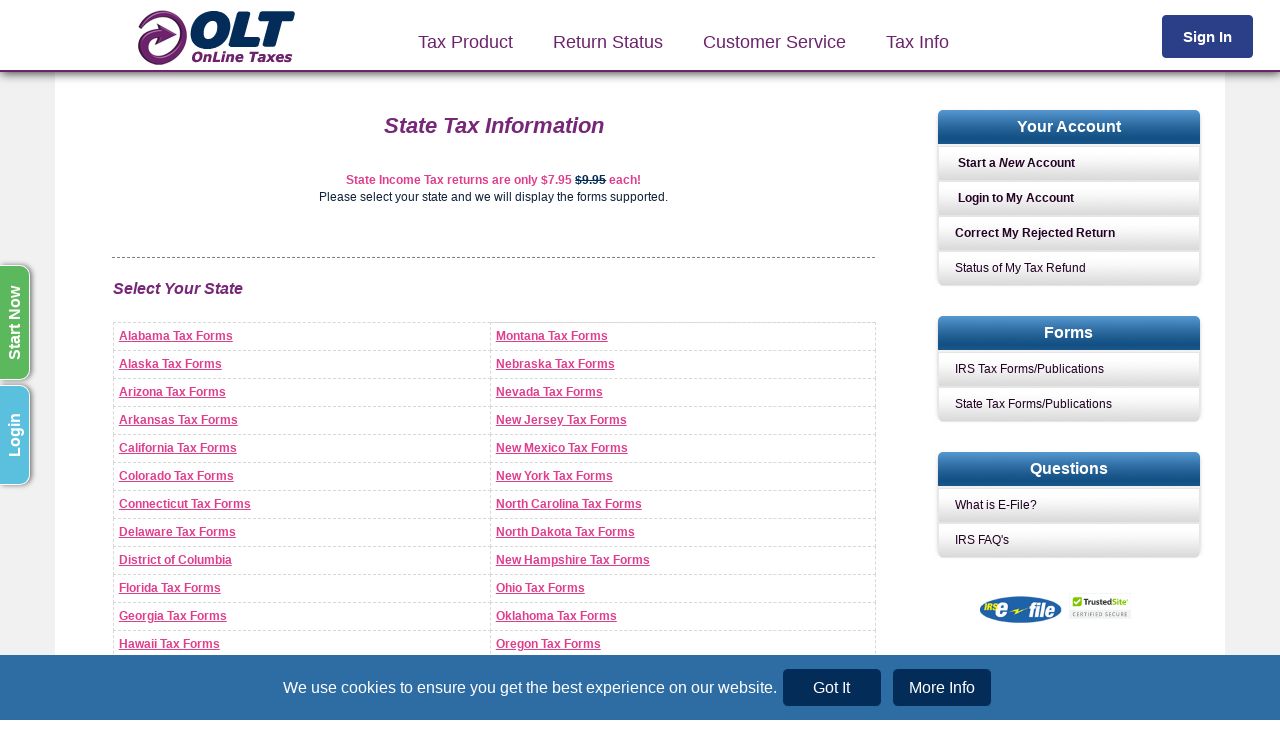

--- FILE ---
content_type: text/html; charset=UTF-8
request_url: https://www.olt.com/main/home/statepub.php
body_size: 46202
content:
<!DOCTYPE html>
<!DOCTYPE html>
<html>
<head>
	<meta charset="utf-8">
	<meta content="IE=edge" http-equiv="X-UA-Compatible">
	<meta name="viewport" content="width=device-width, initial-scale=1.0, maximum-scale=1.0, minimum-scale=1.0, user-scalable=no">
	<meta name="format-detection" content="telephone=no"/>	
	<LINK REL="SHORTCUT ICON" HREF="images/olt.ico">
	<link rel="stylesheet" href="css/bootstrap.css?v=1611752101">
	<link rel="stylesheet" href="css/default.css?v=1765544156">
<script src="js/jquery-3.5.1.min.js"></script>

<style>
.cookie-tb-column {
    padding: 10px;
    vertical-align: middle;
    color: #373737;
    background-color:#FFFF;
}
.cookie-tb-header{
    width: 25%;
    font-weight: 600;
    color: #373737;
    background-color: #1467b2;
    color:#FFFF;
    padding: 10px;
}
.cookie-tb-row {
   display:flex;
   border-bottom: 1px solid #00AFE9;
}
.cookie-essential-header
{
	border-radius:10px;
}

#Privacy-Banner {
	display:flex;
	position: fixed;
	width: 100%;
	bottom: 0px;
	margin:0px;
	padding:8px;
	background: #2e6da4;
	color: white;
	z-index: 100;
} 

.PrivacyBanner-description {
	display:flex;
	justify-content:center;
	align-items:center;
	font-size:16px;
	margin:0px;
}

.PrivayBanner-button
{
	display: inline-block;
	padding: 10px;
	margin: 5px;
	width: 100px;
	font-size:16px;
	min-width: fit-content;
	background-color:#042c59;
}

/* Extra small devices (Phones, 600px and below) */

@media only screen and (max-width: 600px)
{
	.PrivacyBanner-description 
	{
		margin:0px;
	}
	.PrivayBanner-button
	{
		width: 100%;
	}	
	#Privacy-Banner 
	{
		height:auto;
		width:auto;
	} 
}

/* small devices (Landscape tablets 769px to 992px) */

@media only screen and (min-width: 601px) and (max-width:768px)
{
	.PrivacyBanner-description 
	{
		font-size:30px;
		margin:0px;
	}
	.PrivayBanner-button
	{
		font-size:30px;
		padding: 20px;
		width: 100%;
	}
	
	#Privacy-Banner 
	{
		height:auto;
		width: 100%;
	} 
}

/* Medium devices (Landscape tablets 769px to 992px) */

@media only screen and (min-width: 769px) and (max-width:992px)
{
	.PrivacyBanner-description 
	{
		font-size:30px;
		margin:0px;
	}
	.PrivayBanner-button
	{
		font-size:30px;
		padding: 20px;
		width: 100%;
	}
	
	#Privacy-Banner 
	{
		height:auto;
		width: 100%;
	} 
}

@media screen and (min-width: 1024px) 
{
	.PrivayBanner-button
	{
		padding: 8px;
	}
}

</style>

<div id="Privacy-Banner" class="row  padd_top_5">

	<div class="col-lg-1 col-md-1 hidden-sm hidden-xs">	
	</div>
	
	<div class="col-lg-10 col-md-10 hidden-sm hidden-xs PrivacyBanner-description">
		We use cookies to ensure you get the best experience on our website.
		<a id="AcceptID" class="btn btn-primary btn-lg PrivayBanner-button" onClick="SetCookie(this.id)">Got It</a>
		<a id="SettingsID" class="btn btn-primary btn-lg PrivayBanner-button" data-backdrop="static" data-toggle="modal" data-target="#settingsModal">More Info</a>  
	</div>	 
	
	<div class="col-lg-1 col-md-1 hidden-sm hidden-xs">	
	</div>
	
	<div class="hidden-lg hidden-md col-sm-12 col-xs-12"  style="border:0px solid black;">
		<div class="row">
			<div class="hidden-lg hidden-md col-sm-12 col-xs-12 PrivacyBanner-description" style="border:0px solid black;text-align:left;">
				We use cookies to ensure you get the best experience on our website.
			</div>	
		</div>	
		
		<div class="row padd_top_5" style="border:0px solid black;">
			
			<div class="hidden-lg hidden-md col-sm-4 col-xs-4" style="border:0px solid black;">
				<a id="AcceptID" class="btn btn-primary btn-lg PrivayBanner-button" onClick="SetCookie(this.id)">Got It</a>
			</div>	
			<div class="hidden-lg hidden-md col-sm-4 col-xs-4" style="border:0px solid black;">	
				<a id="SettingsID" class="btn btn-primary btn-lg PrivayBanner-button" data-backdrop="static" data-toggle="modal" data-target="#settingsModal">More Info</a>  
			</div>	
			<div class="hidden-lg hidden-md col-sm-4 col-xs-4" style="border:0px solid black;">
			</div>	
		</div>	
	
	</div>
</div>	


<div class="modal fade" id="settingsModal" role="dialog">
	
	<div class="modal-dialog">
	
		<!-- Modal content-->
		<div class="modal-content">
	
			<div class="modal-header">
				<h4 class="modal-title">Privacy settings</h4>
			</div>
	
		<div class="modal-body">
	
		<div class="container-fluid">
		
			<div class="row cookie-essential-header" style="background-color:#00AFE9;margin:0px;color:#FFFF;">
				
				<div class="col-lg-12 col-md-12 col-sm-12 col-xs-12">
			
					<div class="row" style="margin-top:10px;">
						<div class="col-lg-12 col-md-12 col-sm-12 col-xs-12">
							<p>Cookies are required for basic website functions. This ensures that the website functions properly.</p>
						</div> 
					</div> 
			
				<div class="container-fluid">
			
					<div class="row cookie-tb-row">
					
						<div class="col-lg-3 col-md-3 col-sm-3 col-xs-3 cookie-tb-header">
							Name
						</div>	
						
						<div class="col-lg-9 col-md-9 col-sm-9 col-xs-9 cookie-tb-column">
							_ga
						</div>	
					</div> 	
			
					<div class="row cookie-tb-row">
					
						<div class="col-lg-3 col-md-3 col-sm-3 col-xs-3 cookie-tb-header">
							Provider
						</div>	
						
						<div class="col-lg-9 col-md-9 col-sm-9 col-xs-9 cookie-tb-column">
							OLT
						</div>	
					</div> 	
			
					<div class="row cookie-tb-row">
					
						<div class="col-lg-3 col-md-3 col-sm-3 col-xs-3 cookie-tb-header">
							Duration
						</div>	
						
						<div class="col-lg-9 col-md-9 col-sm-9 col-xs-9 cookie-tb-column">
							400 days
						</div>	
					</div> 	
			
					<div class="row cookie-tb-row">
					
						<div class="col-lg-3 col-md-3 col-sm-3 col-xs-3 cookie-tb-header" style="padding-top:50px;padding-bottom:50px;">
							Purpose
						</div>	
					
						<div class="col-lg-9 col-md-9 col-sm-9 col-xs-9 cookie-tb-column">
							The cookie is used to calculate visitor, session, campaign data and keep track of site usage for the site's analytics report. The cookies store information anonymously and assign a randomly generated number to identify unique visitors.
						</div>	
					</div> 	
			
					<div class="row" style="margin-top:0px;">
						<div class="col-lg-12 col-md-12 col-sm-12 col-xs-12">
							&nbsp;
						</div> 
					</div> 
			
					<div class="row cookie-tb-row">
					
						<div class="col-lg-3 col-md-3 col-sm-3 col-xs-3 cookie-tb-header">
							Name
						</div>	
						
						<div class="col-lg-9 col-md-9 col-sm-9 col-xs-9 cookie-tb-column">
							_ga_160ZRY6RZS	
						</div>	
					</div> 	
			
					<div class="row cookie-tb-row">
					
						<div class="col-lg-3 col-md-3 col-sm-3 col-xs-3 cookie-tb-header">
							Provider
						</div>	
						
						<div class="col-lg-9 col-md-9 col-sm-9 col-xs-9 cookie-tb-column">
							OLT
						</div>	
					</div> 	
			
					<div class="row cookie-tb-row">

						<div class="col-lg-3 col-md-3 col-sm-3 col-xs-3 cookie-tb-header">
							Duration
						</div>	
						
						<div class="col-lg-9 col-md-9 col-sm-9 col-xs-9 cookie-tb-column">
							400 days
						</div>	
					</div> 	
			
					<div class="row cookie-tb-row">
					
						<div class="col-lg-3 col-md-3 col-sm-3 col-xs-3 cookie-tb-header">
							Purpose
						</div>	
						
						<div class="col-lg-9 col-md-9 col-sm-9 col-xs-9 cookie-tb-column">
							Google Analytics
						</div>	
					</div> 	
			
					<div class="row" style="margin-top:0px;">
						<div class="col-lg-12 col-md-12 col-sm-12 col-xs-12">
							&nbsp;
						</div> 
					</div> 
			
					<div class="row cookie-tb-row">
					
						<div class="col-lg-3 col-md-3 col-sm-3 col-xs-3 cookie-tb-header">
							Name
						</div>	
						
						<div class="col-lg-9 col-md-9 col-sm-9 col-xs-9 cookie-tb-column">
							_gat_gtag_UA_288992_2
						</div>	
					</div> 	
			
					<div class="row cookie-tb-row">
					
						<div class="col-lg-3 col-md-3 col-sm-3 col-xs-3 cookie-tb-header">
							Provider
						</div>	
						
						<div class="col-lg-9 col-md-9 col-sm-9 col-xs-9 cookie-tb-column">
							OLT
						</div>	
					</div> 	
			
					<div class="row cookie-tb-row">
					
						<div class="col-lg-3 col-md-3 col-sm-3 col-xs-3 cookie-tb-header">
							Duration
						</div>	
						
						<div class="col-lg-9 col-md-9 col-sm-9 col-xs-9 cookie-tb-column">
							1 day
						</div>	
					</div> 	
			
					<div class="row cookie-tb-row">
					
						<div class="col-lg-3 col-md-3 col-sm-3 col-xs-3 cookie-tb-header">
							Purpose
						</div>	
						
						<div class="col-lg-9 col-md-9 col-sm-9 col-xs-9 cookie-tb-column">
							Google Analytics
						</div>	
					</div> 	
			
					<div class="row">
						<div class="col-lg-12 col-md-12 col-sm-12 col-xs-12">
							&nbsp;
						</div> 
					</div> 
			
					<div class="row cookie-tb-row">
					
						<div class="col-lg-3 col-md-3 col-sm-3 col-xs-3 cookie-tb-header">
							Name
						</div>	
						
						<div class="col-lg-9 col-md-9 col-sm-9 col-xs-9 cookie-tb-column">
							_gid
						</div>	
					</div> 	
			
					<div class="row cookie-tb-row">
					
						<div class="col-lg-3 col-md-3 col-sm-3 col-xs-3 cookie-tb-header">
							Provider
						</div>	
						
						<div class="col-lg-9 col-md-9 col-sm-9 col-xs-9 cookie-tb-column">
							OLT
						</div>	
					</div> 	
			
					<div class="row cookie-tb-row">
					
						<div class="col-lg-3 col-md-3 col-sm-3 col-xs-3 cookie-tb-header">
							Duration
						</div>	
						
						<div class="col-lg-9 col-md-9 col-sm-9 col-xs-9 cookie-tb-column">
							1 day
						</div>	
					</div> 	
			
					<div class="row cookie-tb-row">
					
						<div class="col-lg-3 col-md-3 col-sm-3 col-xs-3 cookie-tb-header" style="padding-top:50px;padding-bottom:50px;">
							Purpose
						</div>	
					
						<div class="col-lg-9 col-md-9 col-sm-9 col-xs-9 cookie-tb-column">
							The cookie is used to store information of how visitors use a website and helps in creating an analytics report of how the website is doing. The data collected including the number visitors, the source where they have come from, and the pages visited in an anonymous form.
						</div>	
					</div> 	
			
					<div class="row" style="margin-top:0px;">
						<div class="col-lg-12 col-md-12 col-sm-12 col-xs-12">
							&nbsp;
						</div> 
					</div> 
				</div> 
			</div> 
		</div> 
	
		<div class="row" style="margin-top:5px;">
			<div class="col-lg-12 col-md-12 col-sm-12 col-xs-12" align="center">
				<a id="SettingsID" class="btn btn-primary btn-lg" style="background-color:#042c59;width:100px" onClick="SetCookie(this.id)" data-backdrop="static" data-toggle="modal" data-target="#settingsModal">Ok</a>  
			</div>	
		</div> 
	</div>
	</div>
	</div>
	</div>
	</div>
	</div>

<script>

function SetCookie(_buttonClickID)
{
	var _mht = Math.floor(new Date(parseInt('1766234856000')).getTime() / 1000);
	var myKeyVals = { hht : '53554a55537a524454466c4956546b324e6a63324e5a6536634867504e656a315731446c7a4938734a3766784c795356576a322f5570536b36476c315654337a505731324a4c397a46537a564437786656584e7a58773d3dgP5F8', mht : _mht };

	$.ajax({
	type: "POST",
	url: "common/olt_cookie.php",
	data: myKeyVals,
	cache: false,
		success: function (result)
		{
			window.location.href = window.location.href;
		}
	});	
}

</script>	<!-- Google tag (gtag.js) -->
<script async src="https://www.googletagmanager.com/gtag/js?id=UA-288992-2"></script>
<script>
  window.dataLayer = window.dataLayer || [];
  function gtag(){dataLayer.push(arguments);}
  gtag('js', new Date());

  gtag('config', 'UA-288992-2');
</script>


<!-- Google tag (gtag.js) -->
<script async src="https://www.googletagmanager.com/gtag/js?id=G-160ZRY6RZS"></script>
<script>
  window.dataLayer = window.dataLayer || [];
  function gtag(){dataLayer.push(arguments);}
  gtag('js', new Date());

  gtag('config', 'G-160ZRY6RZS');
</script>

	<link rel="stylesheet" type="text/css" href="css/styles.css?v=1761741526" />
	<link rel="stylesheet" type="text/css" href="css/RWD_styles.css?v=1761741524"/>
	<link rel='stylesheet' media='screen and (max-width: 420px)' href="css/RWD_styles_es.css?v=1513748394" />
	<link rel='stylesheet' media='screen and (min-width: 421px) and (max-width: 767px)' href="css/RWD_styles_sm.css?v=1465444849" />
	<link rel='stylesheet' media='screen and (min-width: 768px) and (max-width: 980px)' href="css/RWD_styles_md.css?v=1468294964" />
	<link rel="stylesheet" type="text/css" href="css/RWD_Common.css?v=1542888553"/>
	<link rel="stylesheet" type="text/css" href="css/color.css?v=1461935018"/>
<style>
.loader
{
	position: fixed;
	left: 0px;
	top: 0px;
	width: 100%;
	height: 100%;
	z-index: 1000;
	background: url('images/loading.gif') 50% 50% no-repeat rgb(249,249,249);
}
.padd_top_5
{
     	padding-top:10px;
}
.padd_top_10
{
     	padding-top:15px;
}

.icon-input-btn{
	display: inline-block;
	position: relative;
}

.icon-input-btn input[type="submit"]{
	padding-right: 2em;
}

.icon-input-btn .glyphicon{
	display: inline-block;
	position: absolute;
	right: 0.65em;
	top: 35%;

}
.acc_padd_all_zero
{
	//padding:0px;
	text-align:left;
}
.acc_inp_err_flag
{
	font-size:12px;
	display:none;
	color:red;
}
</style>
</head>


<body>
  
<!-- For Mobile and Tablets -->
<nav class="pushmenu pushmenu-left">
	<ul>
		<li class="dropdown"><a href="default.php?affiliate=&linkID="><img src="images/menu_home.png" class="menu_padd">&nbsp;&nbsp;Home</a>
		</li>
		<li class="dropdown"><a href="#"><img src="images/menu_product.png" class="menu_padd">&nbsp;&nbsp;Tax Product <span class="icon" style="height:25px;width:15px;">&nbsp;&nbsp;&nbsp;</span></a>
			<ul class="sub-menu">
				<li><a href='getstarted.php?affiliate=&linkID=' title='Get Started'>&nbsp;&nbsp;Start a New Account</a></li>
				<li><a href='continuereturn.php?affiliate=&linkID=' title='Login to your Account'>&nbsp;&nbsp;Login to My Account</a></li>
				<li><a href="amended.php?affiliate=&linkID=" title='Amended Return'>&nbsp;&nbsp;Amended Return</a></li>
				<li><a href="products.php?affiliate=&linkID=" title='Product Pricing'>&nbsp;&nbsp;Product Pricing</a></li>
			</ul>
		</li>
		<li class="dropdown"><a href="#"><img src="images/menu_status.png" class="menu_padd">&nbsp;&nbsp;Return Status <span class="icon" style="height:25px;width:15px;">&nbsp;&nbsp;&nbsp;</span></a>
			<ul class="sub-menu">
				<li><a href="http://www.irs.gov/Refunds" target="_blank" rel="noopener noreferrer"  title='Check the status of my Federal tax refund'>&nbsp;&nbsp;Federal tax refund Status</a></li>
				<li><a href="checkstatus.php?affiliate=&linkID=" title='Check the status of my State tax refund'>&nbsp;&nbsp;State tax refund Status</a></li>
				<li><a href="continuereturn.php?affiliate=&linkID=" title='Check my E-file status'>&nbsp;&nbsp;My E-file status</a></li>
			</ul>
		</li>
		<li class="dropdown"><a href="#"><img src="images/menu_service.png" class="menu_padd">&nbsp;&nbsp;Customer Service <span class="icon" style="height:25px;width:15px;">&nbsp;&nbsp;&nbsp;</span></a>
			<ul class="sub-menu">
				<li><a href="https://www.livehelpnow.net/lhn/TicketsVisitor.aspx?lhnid=17366" target="_blank" rel="noopener noreferrer"  title='E-mail'>&nbsp;&nbsp;E-mail</a></li>
				<li><a href="service.php?affiliate=&linkID=" title='Live Chat'>&nbsp;&nbsp;Live Chat</a></li>
				<li><a href="service.php?affiliate=&linkID=" title='Phone'>&nbsp;&nbsp;Phone</a></li>
								<li><a href="https://www.pistus.com/services/kbsServices/pt_knowledgebase.php?pid=3684335001&pv=2024" title='Knowledge Base' target="_blank" rel="noopener noreferrer" >&nbsp;&nbsp;Knowledge Base</a></li>
				<li><a href="custservicefaq.php?affiliate=&linkID=" title='Customer Service FAQ'>&nbsp;&nbsp;Customer Service FAQ's</a></li>
				<li><a href="states.php?affiliate=&linkID=" title='States'>&nbsp;&nbsp;States</a></li>
			</ul>
		</li>
		<li class="dropdown"><a href="#"><img src="images/menu_info.png" class="menu_padd">&nbsp;&nbsp;Tax Info <span class="icon" style="height:25px;width:15px;">&nbsp;&nbsp;&nbsp;</span></a>
			<ul class="sub-menu">
				<li><a href="https://www.pistus.com/services/kbsServices/pt_knowledgebase.php?pid=3684335001&pv=2024" title='Knowledge Base'  target="_blank" rel="noopener noreferrer" >&nbsp;&nbsp;Knowledge Base</a></li>
				<li><a href="irsfaq.php?affiliate=&linkID=" title="IRS FAQ's">&nbsp;&nbsp;IRS FAQ's</a></li>
				<li><a href="defpub.php?affiliate=&linkID=" title='Supported Federal Forms'>&nbsp;&nbsp;Supported Federal Forms</a></li>
				<li><a href="statepub.php?affiliate=&linkID=" title='Supported State Forms'>&nbsp;&nbsp;Supported State Forms</a></li>
				<li><a href="states.php?affiliate=&linkID=" title='States'>&nbsp;&nbsp;States</a></li>
				<li><a href="whatisefile.php?affiliate=&linkID=" title='What is E-File'>&nbsp;&nbsp;What is E-File</a></li>
				<li><a href="gig-economy-tax.php?affiliate=&linkID=" title='Gig Economy Tax'>&nbsp;&nbsp;Gig Economy Tax</a></li>
			</ul>
		</li>
		<li style="border:0px;text-align:center;">
			<br>
			<button type="button" class="btn btn-info" style="padding: 6px 20px;" onclick="window.location.assign('continuereturn.php?affiliate=&linkID=')">Sign In</button>
			&nbsp;&nbsp;&nbsp;
			<button type="button" class="btn btn-success" onclick="window.location.assign('getstarted.php?affiliate=&linkID=')">Start Now</button>
		</li>
	</ul>
	<br><br><br>
  </nav>

<div class="loader"></div> <!-- This Div for Loader -->

<div class="pushmenu-push"><!-- This Div is Ended in Footer Page -->

	<!-- For Default page -->
	<div class="lgn-btn hidden-xs text-center" id="lgn-btn" title="To Login your Return" onclick="window.location.assign('continuereturn.php?affiliate=&linkID=')">
		<div class="vertical_text" >Login</div>
	</div>
	<div class="start-btn hidden-xs text-center" id="start-btn" title="To start your New Return" onclick="window.location.assign('getstarted.php?affiliate=&linkID=')">
		<div class="vertical_text"><nobr>Start Now</nobr></div>
	</div>

	<!-- For Other pages -->
	<div class="lgn-btn lgn-btn-other hidden-xs text-center" id="lgn-btn1" title="To Login your Return" onclick="window.location.assign('continuereturn.php?affiliate=&linkID=')">
		<div class="vertical_text" >Login</div>
	</div>
	<div class="start-btn start-btn-other hidden-xs text-center" id="start-btn1" title="To start your New Return" onclick="window.location.assign('getstarted.php?affiliate=&linkID=')">
		<div class="vertical_text"><nobr>Start Now</nobr></div>
	</div>

<a href="#" class="scrollToTop hidden-xs"><img src="images/uparrow.png"></a> <!-- For top icon -->
<a href="#" class="scrollToTop hidden-lg hidden-md hidden-sm"><img src="images/uparrow_mob.png"></a> <!-- For top icon Mobile -->

<div class="container-fluid">
	<div class="row">
		<div class="col-lg-12 navbar navbar-fixed-top navbar-custom navbar_others hidden-xs hidden-sm">
			<div class="row">
				<div class="col-lg-3 col-md-3 text-right logo_home">
					<a class="anchorHead" href="default.php?affiliate=&linkID=">
						<img border="0" title="Online Taxes OLT" class="logo" alt="Online Taxes OLT" src="images/logo.png">
					</a>
				</div>
				<div class="col-lg-3 col-md-3 text-right logo_others">
					<a class="anchorHead" href="default.php?affiliate=&linkID=">
						<img border="0" title="Online Taxes OLT" alt="Online Taxes OLT" src="images/logo.png">
					</a>
				</div>
				<div class="   col-lg-7 col-md-8 OltHeadCenterTop" style="padding-top:15px;">
					<div class="menu-desktop" >
						<ul id="drop-nav">
						  <li class="desk-sub-menu"><a href="#">Tax Product</a>
						  	<ul>
							      <li><a href='getstarted.php?affiliate=&linkID=' title='Get Started'>&nbsp;&nbsp;Start a New Account</a></li>
							      <li><a href='continuereturn.php?affiliate=&linkID=' title='Login to your Account'>&nbsp;&nbsp;Login to My Account</a></li>
							      <li><a href="amended.php?affiliate=&linkID=" title='Amended Return'>&nbsp;&nbsp;Amended Return</a></li>
							      <li><a href="products.php?affiliate=&linkID=" title='Product Pricing'>&nbsp;&nbsp;Product Pricing</a></li>
						    	</ul>
						   </li>
						  <li class="desk-sub-menu"><a href="#">Return Status</a>
						    <ul>
						      	<li><a href="http://www.irs.gov/Refunds" target="_blank" rel="noopener noreferrer"  title='Check the status of my Federal tax refund'>&nbsp;&nbsp;Check the status of my Federal tax refund</a></li>
						      	<li><a href="checkstatus.php?affiliate=&linkID=" title='Check the status of my State tax refund'>&nbsp;&nbsp;Check the status of my State tax refund</a></li>
						      	<li><a href="continuereturn.php?affiliate=&linkID=" title='Check my E-file status'>&nbsp;&nbsp;Check My E-file status</a></li>
						    </ul>
						  </li>
						  <li class="desk-sub-menu"><a href="#">Customer Service</a>
						    <ul>
						      <li><a href="https://www.livehelpnow.net/lhn/TicketsVisitor.aspx?lhnid=17366" target="_blank" rel="noopener noreferrer"  title='E-mail'>&nbsp;&nbsp;E-mail</a></li>
						      <li><a href="service.php?affiliate=&linkID=" title='Live Chat'>&nbsp;&nbsp;Live Chat</a></li>
						      <li><a href="service.php?affiliate=&linkID=" title='Phone'>&nbsp;&nbsp;Phone</a></li>
						      <li><a href="https://www.pistus.com/services/kbsServices/pt_knowledgebase.php?pid=3684335001&pv=2024" target="_blank" rel="noopener noreferrer"  title='Knowledge Base'>&nbsp;&nbsp;Knowledge Base</a></li>
						      <li><a href="custservicefaq.php?affiliate=&linkID=" title='Customer Service FAQ'>&nbsp;&nbsp;Customer Service FAQ's</a></li>
						      <li><a href="states.php?affiliate=&linkID=" title='States'>&nbsp;&nbsp;States</a></li>
						    </ul>
						  </li>
						  <li class="desk-sub-menu"><a href="#">Tax Info</a>
						    <ul>
						      <li><a href="https://www.pistus.com/services/kbsServices/pt_knowledgebase.php?pid=3684335001&pv=2024" target="_blank" rel="noopener noreferrer"  title='Knowledge Base'>&nbsp;&nbsp;Knowledge Base</a></li>
						      <li><a href="irsfaq.php?affiliate=&linkID=" title="IRS FAQ's">&nbsp;&nbsp;IRS FAQ's</a></li>
						      <li><a href="defpub.php?affiliate=&linkID=" title='Supported Federal Forms'>&nbsp;&nbsp;Supported Federal Forms</a></li>
						      <li><a href="statepub.php?affiliate=&linkID=" title='Supported State Forms'>&nbsp;&nbsp;Supported State Forms</a></li>
						      <li><a href="states.php?affiliate=&linkID=" title='States'>&nbsp;&nbsp;States</a></li>
						      <li><a href="whatisefile.php?affiliate=&linkID=" title='What is E-File'>&nbsp;&nbsp;What is E-File</a></li>
						      <li><a href="gig-economy-tax.php?affiliate=&linkID=" title='Gig Economy Tax'>&nbsp;&nbsp;Gig Economy Tax</a></li>
						    </ul>
						  </li>
						</ul>
					</div>
				</div>
				<div class="col-lg-1 hidden-md text-left ">
					<button type="button" class="btn btn_signin" style="font-size:15px;padding:10px 20px;margin-top:5px;" title="Click to Login your Return" onclick="window.location.assign('continuereturn.php?affiliate=&linkID=')">Sign In</button>
				</div>
			</div>
		</div>
	</div>
</div>


<div class="container-fluid">
	<div class="row">
		<div class="col-lg-12 navbar navbar-fixed-top navbar-custom navbar_others hidden-md hidden-lg">
			<div class="row">
				<div class="col-xs-3 col-sm-3">
					<div class="menu-mobile" style="padding:5px 15px;">
						<!-- Mobile Menu -->
						<div id="nav_list">
							<div id="nav-icon4">
								 <span></span>
								 <span></span>
								 <span></span>
							</div>
						</div>


						<!-- Mobile Menu End -->
					</div>
				</div>
				<div class="col-xs-8 col-sm-8 col-xs-offset-right-1 col-sm-offset-right-1 text-right logo_home">
					<a class="anchorHead" href="default.php?affiliate=&linkID="><img border="0" title="Online Taxes OLT" class="logo_mob" alt="Online Taxes OLT" src="images/logo_white_mob.png"></a>
				</div>
				<div class="col-xs-8 col-sm-8 col-xs-offset-right-1 col-sm-offset-right-1 text-right logo_others">
					<a class="anchorHead" href="default.php?affiliate=&linkID="><img border="0" title="Online Taxes OLT" alt="Online Taxes OLT" src="images/logo_mob.png"></a>
				</div>
			</div>
		</div>
	</div>
</div>

<script>
$(window).on("load",function () {
	$(".loader").fadeOut("slow");
});
	// For setting up positon of the Login and Start Buttons in Left side window
	document.getElementById('start-btn').style.top = (window.innerHeight / 2) - 95 + 'px';
	document.getElementById('lgn-btn').style.top = (window.innerHeight / 2) + 25 + 'px';

	document.getElementById('start-btn1').style.top = (window.innerHeight / 2) - 95 + 'px';
	document.getElementById('lgn-btn1').style.top = (window.innerHeight / 2) + 25 + 'px';
</script>
<div class="overlay"></div> <!-- This Div for Mobile Menu Close -->		<html>
<noscript>
	<h1>State Income Tax</h1>
	<h2>OnLine Taxes supports all state income tax returns</h2>
</noscript>
<head>
	<title>OnLine Taxes Files ALL State Tax Returns - After you e-file your Federal Tax Return, you can also e-file your State Tax Return</title>
	<META name="title" content="OnLine Taxes Files ALL State Tax Returns - After you e-file your Federal Tax Return, you can also e-file your State Tax Return">
	<!--OnLine Taxes Files ALL State Tax Returns - After you e-file your Federal Tax Return, you can also e-file your State Tax Return-->
	<meta name="description" content="100% free federal tax filing. E-File your tax return directly to the IRS. Prepare federal and state income taxes online. 2025 tax preparation software."  >
	<!--OnLine Taxes Files ALL State Tax Returns - After you e-file your Federal Tax Return, you can also e-file your State Tax Return-->
	<meta name="keywords" content="free, tax, federal, filing, online, return, preparation, e-file, income, taxes, efile, irs, online taxes, olt, prepare, federal, state, 2025, software">
	<!--Online taxes, federal return,Taxes, tax return, efile, IRS,Freefile-->


<link rel="stylesheet" href="css/default1.css">

<br><br class="hidden-xs">
<div class="inner_page_wrapper">
<div class="container inner_page_container">
	<div class="row">
		<div class="col-lg-9 col-md-9">
	<br><br>


			<table class="page_table_width" cellspacing="0" cellpadding="2" border="0" align="center">
			   	<tr>
					<td class="OLTEditionHead OLTEditionHead-big rwd_text_center">
						<i>State Tax Information</i>
						<br><br>
					</td>
			   	</tr>
			   	<tr>
			   		<td class="OLTEditionText rwd_text_center">
			   			<table border="0" cellpadding="0" cellspacing="0" width="100%">
			   				<tr>
			   					<td class="OLTEditionText rwd_text_center">
			   						<b>State Income Tax returns are only $7.95  <span class='olt-amount'>$9.95</span> each!</b>
			   						<br>
			   						Please select your state and we will display the forms supported.
			   						<br><br>
			   					</td>
			   				</tr>
			   			</table>
			   			<br><br>
			   		</td>
				</tr>
			</table>
			<center><div class="rwd_dashed_line"></div></center><br>
			<table class="page_table_width" cellspacing="0" cellpadding="5" border="0" align="center">
			   	<tr>
					<td class="OLTEditionHead rwd_font_16" colspan="2">
						<i>Select Your State</i>
						<br><br>
					</td>
			   	</tr>
			   	<tr>
			   		<td class="OLTEditionText1 OLTCellBorder"><a href="al.php?affiliate=&linkID=" class="OLTSpLink">Alabama Tax Forms</a></td><td class="OLTEditionText1 OLTCellBorder"><a href="mt.php?affiliate=&linkID=" class="OLTSpLink">Montana Tax Forms</a></td>
				</tr>
				<tr>
					<td class="OLTEditionText1 OLTCellBorder"><a href="ak.php?affiliate=&linkID=" class="OLTSpLink">Alaska Tax Forms</a></td><td class="OLTEditionText1 OLTCellBorder"><a href="ne.php?affiliate=&linkID=" class="OLTSpLink">Nebraska Tax Forms</a></td>
				</tr>
				<tr>
					<td class="OLTEditionText1 OLTCellBorder"><a href="az.php?affiliate=&linkID=" class="OLTSpLink">Arizona Tax Forms</a></td><td class="OLTEditionText1 OLTCellBorder"><a href="nv.php?affiliate=&linkID=" class="OLTSpLink">Nevada Tax Forms</a></td>
				</tr>
				<tr>
					<td class="OLTEditionText1 OLTCellBorder"><a href="ar.php?affiliate=&linkID=" class="OLTSpLink">Arkansas Tax Forms</a></td><td class="OLTEditionText1 OLTCellBorder"><a href="nj.php?affiliate=&linkID=" class="OLTSpLink">New Jersey Tax Forms</a></td>
				</tr>
				<tr>
					<td class="OLTEditionText1 OLTCellBorder"><a href="ca.php?affiliate=&linkID=" class="OLTSpLink">California Tax Forms</a></td><td class="OLTEditionText1 OLTCellBorder"><a href="nm.php?affiliate=&linkID=" class="OLTSpLink">New Mexico Tax Forms</a></td>
				</tr>
				<tr>
					<td class="OLTEditionText1 OLTCellBorder"><a href="co.php?affiliate=&linkID=" class="OLTSpLink">Colorado Tax Forms</a></td><td class="OLTEditionText1 OLTCellBorder"><a href="ny.php?affiliate=&linkID=" class="OLTSpLink">New York Tax Forms</a></td>
				</tr>
				<tr>
					<td class="OLTEditionText1 OLTCellBorder"><a href="ct.php?affiliate=&linkID=" class="OLTSpLink">Connecticut Tax Forms</a></td><td class="OLTEditionText1 OLTCellBorder"><a href="nc.php?affiliate=&linkID=" class="OLTSpLink">North Carolina Tax Forms</a></td>
				</tr>
				<tr>
					<td class="OLTEditionText1 OLTCellBorder"><a href="de.php?affiliate=&linkID=" class="OLTSpLink">Delaware Tax Forms</a></td><td class="OLTEditionText1 OLTCellBorder"><a href="nd.php?affiliate=&linkID=" class="OLTSpLink">North Dakota Tax Forms</a></td>
				</tr>
				<tr>
					<td class="OLTEditionText1 OLTCellBorder"><a href="dc.php?affiliate=&linkID=" class="OLTSpLink">District of Columbia</a></td><td class="OLTEditionText1 OLTCellBorder"><a href="nh.php?affiliate=&linkID=" class="OLTSpLink">New Hampshire Tax Forms</a></td>
				</tr>
				<tr>
					<td class="OLTEditionText1 OLTCellBorder"><a href="fl.php?affiliate=&linkID=" class="OLTSpLink">Florida Tax Forms</a></td><td class="OLTEditionText1 OLTCellBorder"><a href="oh.php?affiliate=&linkID=" class="OLTSpLink">Ohio Tax Forms</a></td>
				</tr>
				<tr>
					<td class="OLTEditionText1 OLTCellBorder"><a href="ga.php?affiliate=&linkID=" class="OLTSpLink">Georgia Tax Forms</a></td><td class="OLTEditionText1 OLTCellBorder"><a href="ok.php?affiliate=&linkID=" class="OLTSpLink">Oklahoma Tax Forms</a></td>
				</tr>
				<tr>
					<td class="OLTEditionText1 OLTCellBorder"><a href="hi.php?affiliate=&linkID=" class="OLTSpLink">Hawaii Tax Forms</a></td><td class="OLTEditionText1 OLTCellBorder"><a href="or.php?affiliate=&linkID=" class="OLTSpLink">Oregon Tax Forms</a></td>
				</tr>
				<tr>
					<td class="OLTEditionText1 OLTCellBorder"><a href="id.php?affiliate=&linkID=" class="OLTSpLink">Idaho Tax Forms</a></td><td class="OLTEditionText1 OLTCellBorder"><a href="pa.php?affiliate=&linkID=" class="OLTSpLink">Pennsylvania Tax Forms</a></td>
				</tr>
				<tr>
					<td class="OLTEditionText1 OLTCellBorder"><a href="il.php?affiliate=&linkID=" class="OLTSpLink">Illinois Tax Forms</a></td><td class="OLTEditionText1 OLTCellBorder"><a href="ri.php?affiliate=&linkID=" class="OLTSpLink">Rhode Island Tax Forms</a></td>
				</tr>
				<tr>
					<td class="OLTEditionText1 OLTCellBorder"><a href="in.php?affiliate=&linkID=" class="OLTSpLink">Indiana Tax Forms</a></td><td class="OLTEditionText1 OLTCellBorder"><a href="sc.php?affiliate=&linkID=" class="OLTSpLink">South Carolina Tax Forms</a></td>
				</tr>
				<tr>
					<td class="OLTEditionText1 OLTCellBorder"><a href="ia.php?affiliate=&linkID=" class="OLTSpLink">Iowa Tax Forms</a></td><td class="OLTEditionText1 OLTCellBorder"><a href="sd.php?affiliate=&linkID=" class="OLTSpLink">South Dakota Tax Forms</a></td>
				</tr>
				<tr>
					<td class="OLTEditionText1 OLTCellBorder"><a href="ks.php?affiliate=&linkID=" class="OLTSpLink">Kansas Tax Forms</a></td><td class="OLTEditionText1 OLTCellBorder"><a href="tn.php?affiliate=&linkID=" class="OLTSpLink">Tennessee Tax Forms</a></td>
				</tr>
				<tr>
					<td class="OLTEditionText1 OLTCellBorder"><a href="ky.php?affiliate=&linkID=" class="OLTSpLink">Kentucky Tax Forms</a></td><td class="OLTEditionText1 OLTCellBorder"><a href="tx.php?affiliate=&linkID=" class="OLTSpLink">Texas Tax Forms</a></td>
				</tr>
				<tr>
					<td class="OLTEditionText1 OLTCellBorder"><a href="la.php?affiliate=&linkID=" class="OLTSpLink">Louisiana Tax Forms</a></td><td class="OLTEditionText OLTCellBorder"><b>U.S. Territories Tax Forms</b></td>
				</tr>
				<tr>
					<td class="OLTEditionText1 OLTCellBorder"><a href="me.php?affiliate=&linkID=" class="OLTSpLink">Maine Tax Forms</a></td><td class="OLTEditionText1 OLTCellBorder"><a href="ut.php?affiliate=&linkID=" class="OLTSpLink">Utah Tax Forms</a></td>
				</tr>
				<tr>
					<td class="OLTEditionText1 OLTCellBorder"><a href="md.php?affiliate=&linkID=" class="OLTSpLink">Maryland Tax Forms</a></td><td class="OLTEditionText1 OLTCellBorder"><a href="vt.php?affiliate=&linkID=" class="OLTSpLink">Vermont Tax Forms</a></td>
				</tr>
				<tr>
					<td class="OLTEditionText1 OLTCellBorder"><a href="ma.php?affiliate=&linkID=" class="OLTSpLink">Massachusetts Tax Forms</a></td><td class="OLTEditionText1 OLTCellBorder"><a href="va.php?affiliate=&linkID=" class="OLTSpLink">Virginia Tax Forms</a></td>
				</tr>
				<tr>
					<td class="OLTEditionText1 OLTCellBorder"><a href="mi.php?affiliate=&linkID=" class="OLTSpLink">Michigan Tax Forms</a></td><td class="OLTEditionText1 OLTCellBorder"><a href="wa.php?affiliate=&linkID=" class="OLTSpLink">Washington Tax Forms</a></td>
				</tr>
				<tr>
					<td class="OLTEditionText1 OLTCellBorder"><a href="mn.php?affiliate=&linkID=" class="OLTSpLink">Minnesota Tax Forms</a></td><td class="OLTEditionText1 OLTCellBorder"><a href="wv.php?affiliate=&linkID=" class="OLTSpLink">West Virginia Tax Forms</a></td>
				</tr>
				<tr>
					<td class="OLTEditionText1 OLTCellBorder"><a href="ms.php?affiliate=&linkID=" class="OLTSpLink">Mississippi Tax Forms</a></td><td class="OLTEditionText1 OLTCellBorder"><a href="wi.php?affiliate=&linkID=" class="OLTSpLink">Wisconsin Tax Forms</a></td>
				</tr>
				<tr>
					<td class="OLTEditionText1 OLTCellBorder"><a href="mo.php?affiliate=&linkID=" class="OLTSpLink">Missouri Tax Forms</a></td><td class="OLTEditionText1 OLTCellBorder"><a href="wy.php?affiliate=&linkID=" class="OLTSpLink">Wyoming Tax Forms</a></td>
				</tr>
			</table>
			<br><br>
		</div>
		<div class="col-lg-3 col-md-3 hidden-xs hidden-sm">
		<br><br>
			<div class="container quicklinks">
    <div class="row">
        <div class="col-lg-3 col-md-3">
        	<ul>
        		<li class="links_head quicklinks_padd">Your Account</li>
        		<li class="sub"><a class="Navlinktext"  title="Get Started" href="getstarted.php?affiliate=&linkID=">&nbsp;<b>Start a <i>New</i> Account</b></a></li>
        		<li class="sub"><a class="Navlinktext"  title="Continue My Return" href="continuereturn.php?affiliate=&linkID=">&nbsp;<b>Login to My Account</b></a></li>
        		<li class="sub"><a class="Navlinktext"  title="Status of My Tax Refund" href="continuereturn.php?affiliate=&linkID="><b>Correct My Rejected Return</b></a></li>
        		        		<li class="sub sub_end"><a class="Navlinktext"  title="Status of My Tax Refund" href="checkstatus.php?affiliate=&linkID=">Status of My Tax Refund</a></li>
        	</ul>
        </div>
    </div>
</div>
<br>
<div class="container quicklinks">
    <div class="row">
        <div class="col-lg-3 col-md-3">
        	<ul>
        		<li class="links_head quicklinks_padd" >Forms</li>

        		<li class="sub"><a class="Navlinktext" href="defpub.php?affiliate=&linkID=">IRS Tax Forms/Publications</a></li>
        		<li class="sub sub_end"><a class="Navlinktext" href="statepub.php?affiliate=&linkID=">State Tax Forms/Publications</a></li>
        	</ul>
        </div>
    </div>
</div>
<br>
<div class="container quicklinks">
    <div class="row">
        <div class="col-lg-3 col-md-3">
        	<ul>
        		<li class="links_head quicklinks_padd">Questions</li>
        		<li class="sub"><a class="Navlinktext" href="whatisefile.php?affiliate=&linkID=">What is E-File?</a></li>
        		<li class="sub sub_end"><a class="Navlinktext" href="irsfaq.php?affiliate=&linkID=">IRS FAQ's</a></li>
        	</ul>
        </div>
    </div>
</div>
<br>
<div class="container">
	<div class="row" style="padding:5px;">
        	<div class="col-lg-1 col-md-1">
			<a target="_blank" rel="noopener noreferrer"  href="http://www.irs.gov/efile"><img src="images/irsefile.png?v=03262024" width="100px" alt="IRS E-File"></a>			
		</div>
		<div class="col-lg-1 col-md-1" style="padding-left:20px;">
			<a target="_blank" rel="noopener noreferrer"  href="https://www.mcafeesecure.com/verify?host=olt.com"><img style="width:100%;" src="//images.mcafeesecure.com/meter/www.olt.com/31.gif" alt="HACKER SAFE certified sites prevent over 99.9% of hacker crime." oncontextmenu="alert('Copying Prohibited by Law - HACKER SAFE is a Trademark of ScanAlert'); return false;"></a>
		</div>
	</div>	
	
</div>


    
		</div>
	</div>
<br><br>
</div>
</div>



<!-- Compare with Taxact, TurboTax, TaxSlayer Section Start -->
<div class="row" style="background: #042c59 !important;">
	<div class="col-lg-12 col-md-12 col-sm-12 col-xs-12" style="color:#fff;align-items: center;display: flex;justify-content: center;height: 45px;">
		<h3 style='margin: 7px 0px;font-size: 22px;'>Get more for your money with OLT!</h3>
		<a class="btn_transparent btn_text" style="padding: 2px 15px;font-size: 13px;margin-left: 50px;" href="compare-taxact-turbotax-taxslayer.php?affiliate=&linkID=">PRICE COMPARISON</a>
	</div>
</div>
<!-- Compare with Taxact, TurboTax, TaxSlayer Section End -->
	<div class="container-fluid footer_section">
		<div class="container">
			<div class="row">
				<div class="col-lg-3 col-md-3 col-sm-4">
					<ul class="footer_sec_col">
						<li class="foot_col_head1 hidden-xs ">About OLT<span class="icon_foot" style="height:25px;width:15px;">&nbsp;&nbsp;&nbsp;</span>
							<ul class="sub_footer">
								<li>
								<a href="about.php?affiliate=&linkID=">About Us</a><br />
								<a href="service.php?affiliate=&linkID=">Contact</a><br />
								<a href="privacysecurity.php?affiliate=&linkID=">Privacy Policy</a><br />
								<a href="privacysecurity.php?affiliate=&linkID=#FAQ1">California Privacy Policy</a><br />
								<a href="disclaimer.php?affiliate=&linkID=">Disclaimer Terms of Use</a><br />
								<a href="guarantee.php?affiliate=&linkID=">Online Taxes Guarantee</a><br />
								<a href="affiliatespartnerships.php?affiliate=&linkID=">Affiliates/Partnerships</a><br />
								<a href="limitations.php?affiliate=&linkID=">Site Limitation</a><br />
								<a href="olt_unsubscribe_new.php?affiliate=&linkID=">Unsubscribe Email</a>
								</li>
							</ul>
						</li>
						<li class="foot_col_head visible-xs">About OLT<span class="icon_foot" style="height:25px;width:15px;">&nbsp;&nbsp;&nbsp;</span>
							<ul class="sub_footer">
								<li>
								<a href="about.php?affiliate=&linkID=">About Us</a><br />
								<a href="service.php?affiliate=&linkID=">Contact</a><br />
								<a href="privacysecurity.php?affiliate=&linkID=">Privacy Policy</a><br />
								<a href="privacysecurity.php?affiliate=&linkID=#FAQ1">California Privacy Policy</a><br />
								<a href="disclaimer.php?affiliate=&linkID=">Disclaimer Terms of Use</a><br />
								<a href="guarantee.php?affiliate=&linkID=">Online Taxes Guarantee</a><br />
								<a href="affiliatespartnerships.php?affiliate=&linkID=">Affiliates/Partnerships</a><br />
								<a href="limitations.php?affiliate=&linkID=">Site Limitation</a><br />
								<a href="olt_unsubscribe_new.php?affiliate=&linkID=">Unsubscribe Email</a>
								</li>
							</ul>
						</li>
					</ul>
				</div>
				<div class="col-lg-3 col-md-3 col-sm-4">
					<ul class="footer_sec_col">
						<li class="foot_col_head1 hidden-xs">Resources<span class="icon_foot" style="height:25px;width:15px;">&nbsp;&nbsp;&nbsp;</span>
							<ul class="sub_footer">
								<li>
								<a href="whyolt.php?affiliate=&linkID=">Benefits of OLT Online Taxes</a><br />
								<a href="compare-taxact-turbotax-taxslayer.php?affiliate=&linkID=">Get more for your money with OLT</a><br />
								<a href="payment.php?affiliate=&linkID=">Payment Options</a><br />
								<a href="states.php?affiliate=&linkID=">States</a><br />
								<a href="getstarted.php?affiliate=&linkID=">Get Started</a><br />
								<a href="service.php?affiliate=&linkID=">Customer Service</a><br />
								<a href="sitemap.php?affiliate=&linkID=">Site Map</a>
								</li>
							</ul>
						</li>
						<li class="foot_col_head visible-xs">Resources<span class="icon_foot" style="height:25px;width:15px;">&nbsp;&nbsp;&nbsp;</span>
							<ul class="sub_footer">
								<li>
								<a href="whyolt.php?affiliate=&linkID=">Benefits of OLT Online Taxes</a><br />
								<a href="payment.php?affiliate=&linkID=">Payment Options</a><br />
								<a href="states.php?affiliate=&linkID=">States</a><br />
								<a href="getstarted.php?affiliate=&linkID=">Get Started</a><br />
								<a href="service.php?affiliate=&linkID=">Customer Service</a><br />
								<a href="sitemap.php?affiliate=&linkID=">Site Map</a>
								</li>
							</ul>
						</li>
					</ul>
				</div>

				<div class="col-lg-3 col-md-3 col-sm-4">
					<ul class="footer_sec_col">
						<li class="foot_col_head1 hidden-xs">Tax Resources<span class="icon_foot" style="height:25px;width:15px;">&nbsp;&nbsp;&nbsp;</span>
							<ul class="sub_footer">
								<li>
								<a href="taxcorner.php?affiliate=&linkID=">Tax Corner</a><br />
								<a href="taxdeadlines.php?affiliate=&linkID=">Tax Deadlines</a><br />
								<a href="http://apps.irs.gov/app/picklist/list/formsPublications.html" target="_blank" rel="noopener noreferrer" >Tax Forms</a><br />
								<a href="http://apps.irs.gov/app/picklist/list/formsPublications.html" target="_blank" rel="noopener noreferrer" >Tax Publications</a><br />
								<a href="http://www.irs.gov/uac/IRS-Tax-Tips" target="_blank" rel="noopener noreferrer" >Tax Tips</a><br />
								<a href="taxnews.php?affiliate=&linkID=">Tax News and Blog</a><br />
								<a href="gig-economy-tax.php?affiliate=&linkID=">Gig Economy Tax</a>
								</li>
							</ul>
						</li>
						<li class="foot_col_head visible-xs">Tax Resources<span class="icon_foot" style="height:25px;width:15px;">&nbsp;&nbsp;&nbsp;</span>
							<ul class="sub_footer">
								<li>
								<a href="taxcorner.php?affiliate=&linkID=">Tax Corner</a><br />
								<a href="taxdeadlines.php?affiliate=&linkID=">Tax Deadlines</a><br />
								<a href="http://apps.irs.gov/app/picklist/list/formsPublications.html" target="_blank" rel="noopener noreferrer" >Tax Forms</a><br />
								<a href="http://apps.irs.gov/app/picklist/list/formsPublications.html" target="_blank" rel="noopener noreferrer" >Tax Publications</a><br />
								<a href="http://www.irs.gov/uac/IRS-Tax-Tips" target="_blank" rel="noopener noreferrer" >Tax Tips</a><br />
								<a href="taxnews.php?affiliate=&linkID=">Tax News and Blog.</a>
								</li>
							</ul>
						</li>
					</ul>
				</div>
				<div class="col-lg-2 col-md-2 col-sm-12 col-xs-12 footer_sec_col_img">
	           			 <img src="images/logo3v.gif" border="0" alt="Pay me securely with any major credit card through PayPal!" title="Pay me securely with any major credit card through PayPal!" width="100px" style="padding:3px">
					 <br class="visible-xs">
					 <img src="images/icon_visa.gif" alt="Visa Care" width="50px" style="padding:3px;">
					 <img src="images/icon_mastercard.gif"  alt="Master Card" width="50px" style="padding:3px;">
					 <img src="images/icon_discover.gif" alt="Discover" width="50px" style="padding:3px;">
					 <img src="images/icon_amex.gif" alt="Amex" width="40px" style="padding:3px;">
					 <br><br>
					<div class="hidden-xs hidden-sm foot_address">
						<a class="hidden-xs" href="default.php?affiliate=&linkID="><img border="0" class="img-responsive" width="100px" title="Online Taxes OLT" alt="Online Taxes OLT" src="images/hdr-logo-home.png"></a>
						724 JULES STREET ST JOSEPH, <br>MO 64501 <br>FAX: 1-816-232-1591
					</div>
				</div>
				
			</div>
		</div>
	</div>
	<div class="container-fluid copyright_section">
		<div class="row text-center" style="padding:10px 0px;">
			<div class="col-lg-1 col-md-1 hidden-xs hidden-sm">
				<a target=_blank rel="noopener noreferrer" href="http://www.twitter.com/www_OLT_com"><img border=0 align=middle src='images/twt.png' alt='Follow www_OLT_com on Twitter' title='Follow www_OLT_com on Twitter'></a>
				<a target=_blank rel="noopener noreferrer" href='http://www.facebook.com/pages/Online-Taxes-at-OLTcom/121242014598119?v=wall' alt='facebook'><img border=0 align=middle src='images/fb.png' title='Follow www_OLT_com on Facebook' alt='Follow www_OLT_com on Facebook'></a>
			</div>
			<div class="col-lg-11 col-md-11 copyright_text">
				Copyright @ 2018 - 2026 ON-LINE TAXES. All Rights Reserved
			</div>
		</div>
	</div>

</div>	<!-- End of div pushmenu-push started in Head Page -->

	<script src="js/bootstrap.js?v=09302020"></script>
	<script type="text/javascript" src="js/jquery.flexisel.Trust.Scroller.js?v=1465445254"></script>
	<script type="text/javascript" src="js/newsTicker.js?v=1467720449"></script>
	<script src="js/default.js?v=1671423072"></script>

</body>
</html>

--- FILE ---
content_type: text/css
request_url: https://www.olt.com/main/home/css/default.css?v=1765544156
body_size: 43714
content:
/* -------------------- Header -------------- */
@font-face {
    font-family: 'Lexend';
    src: url('../../../partner/fonts/Lexend-Regular.ttf') format('truetype');
}
body {
    font-family: 'Lexend', Arial, Helvetica, sans-serif;
}
a
{
    color: #df3e8d;
}
a:focus
{
 	outline: none;
 	border:none;
 	text-decoration:none;
}
.logo_others
{
	display:none;
}
.header
{
	display: table;
	position: relative;
	width: 100%;
	background: url(../images/home_bg2.jpg?v=03262024) no-repeat center center scroll; ;// //;
	background-size:cover;
	height:100%;
	background-repeat: no-repeat;
  	background-attachment: fixed;
  	background-position: center;
}

.text-vertical-center
{
	//display: table-cell;//;
	text-align: left;
	vertical-align: bottom;
	padding-left: 50px;
	padding-top: 85px;
	
	
}
.CustomText1
{
	font-size: 50px;font-family: 'Lexend',  Open Sans,sans-serif;font-weight: 700;color:#2B3F88;padding-left: 100px;
}
.CustomText2
{
	font-size: 50px;font-family: 'Lexend',  Open Sans,sans-serif;font-weight: 700;color:#2B3F88;padding-left: 50px;
}
.CustomTextMobile1
{
	font-size: 40px;font-family: 'Lexend',  Open Sans,sans-serif;font-weight: 600;color:#2B3F88;
}
.CustomTextMobile2
{
	font-size: 40px;font-family: 'Lexend',  Open Sans,sans-serif;font-weight: 600;color:#2B3F88;
}
.CustomTextMobileAmount1
{
	font-size: 40px;font-family: 'Lexend',  Open Sans,sans-serif;font-weight: 600;color:#76347F;
}
.CustomTextMobileAmount2
{
	font-size: 40px;font-weight:bold;color:#76347F;
}
.CustomTextMobileAmountStriked
{
	font-size: 18px;font-family: 'Lexend',  Open Sans,sans-serif;font-weight: 300;color:#76347F;
}
.text-vertical-center h1
{
	margin: 0;
	padding: 0;
	font-size: 58px;
	font-family: 'Lexend',  Open Sans,sans-serif;
	font-weight: 400;
	line-height:1.3em;
	color:#333333;
	//text-shadow: 2px 0 5px rgba(0, 0, 0, 1);
}
.text-vertical-center h3
{
	font-size: 30px;
 	font-family: 'Lexend',  Open Sans,sans-serif;
    	font-weight: 300;
    	line-height:1.3em;
    	color:#333333;
    	//text-shadow: 0 0 5px rgba(0, 0, 0, 1);
}
.testimonial_banner
{
	height:130px;width:400px;margin-left:50px;color:#042C59;
}
.testimonial_banner_stars
{
	display:flex !important;padding-left:70px;
}
.review-sub-heading-banner
{
	font-family: 'Lexend',  'Roboto Condensed', sans-serif;
	font-size: 22px;	
	line-height: 5px;
	padding-bottom: 16px !important;
	font-weight: 400 ;
	color:#042C59;
}
.text-vertical-center h3
{
	color:#042C59;
}
.text-vertical-center h3 a
{
	color: #042C59;
	text-decoration:none;
	font-size:18px;
}
.review-sub-heading-banner a:hover
{
	text-decoration:underline;
}
.testimonial_banner_reviews
{
	padding-left:100px;margin-top:-20px;
}
.btn_start
{
	padding:10px 30px;
	font-weight:bolder;
	font-size:18px;
  	background-color:#367c36;
	border-color:#367c36;
}
.btn_start:hover
{
	background-color:#2f6a2f;
	border-color:#2f6a2f;
}
.btn_signin
{
	padding:10px 40px;
	font-weight:bolder;
	font-size:18px;
	//padding: 20px 32px;
	background-color:#2b3f88;
	border-color:#2b3f88;
  	color:#FFFFFF;
	
}
.btn_signin:hover,.btn_signin:active,.btn_signin:focus
{
	background-color:#202f64;
	border-color:#202f64;
  color:#FFFFFF;
}
hr.one
{
    max-width: 80px;
    border-color: rgb(255, 87, 83);
    border-width: 3px;
}
hr.two
{
	border: 0;
	height: 1px;
	background-image: linear-gradient(to right, rgba(0, 0, 0, 0), rgba(249, 245, 245, 0.75), rgba(0, 0, 0, 0));
}

/* Mobile Menu Push */
.pushmenu
{
	/*this is the nav*/
	background: #fff;
	font-family: 'Lexend',  Arial, Helvetics, sans-serif;
	width: 240px;
	height: 100%;
	overflow:scroll;
	top: 58px;
	z-index: 1500;
	position:fixed;
}
.pushmenu a
{
	display: block; /* drops the nav vertically*/
	color: #000;
	text-decoration: none;
}
.pushmenu-left
{
	left: -240px;
}
.pushmenu-left.pushmenu-open
{
	left: 0;
}
.pushmenu-push
{
	overflow-x: hidden;
	position: relative;
	left: 0;
}
.pushmenu-push-toright
{
	left: 240px;
}
.pushmenu, .pushmenu-push
{
	-webkit-transition: all 0.3s ease;
	-moz-transition: all 0.3s ease;
	transition: all 0.3s ease;
}
#nav_list
{
	cursor: pointer;
	height: 30px;
	width: 30px;
}
nav ul
{
	list-style-type:none;
	padding:0px;
}
nav ul ul
{
	display: none;
	padding-left:10px;
}
nav ul li
{
	font-size: 16px;
	border-bottom: 1px solid #f1f1f1;
}
nav ul li ul li
{
 	font-size: 14px;
	border-bottom:none;
}
nav ul li a
{
	padding:15px;
}
nav ul li ul li a
{
	padding:8px 20px;
}
nav ul li ul li a:hover
{
	color:#6C1D6B;
}
.sub-menu li
{
	padding-left:10px;
}
.menu_close
{
	position: fixed;
	top: 0;
	left: 0;
	height: 100%;
	min-height: 100%;
	width: 100%;
	z-index: 20;
	background-color: #000000;
	opacity: 0.2;
	filter: alpha(opacity=20);
}
.loader
{
	position: fixed;
	left: 0px;
	top: 0px;
	width: 100%;
	height: 100%;
	z-index: 1000;
	background: url('images/loading.gif') 50% 50% no-repeat rgb(249,249,249);
}

#nav-icon4
{
	width: 30px;
	height: auto;
	position: relative;
	-webkit-transform: rotate(0deg);
	-moz-transform: rotate(0deg);
	-o-transform: rotate(0deg);
	transform: rotate(0deg);
	-webkit-transition: .5s ease-in-out;
	-moz-transition: .5s ease-in-out;
	-o-transition: .5s ease-in-out;
	transition: .5s ease-in-out;
	cursor: pointer;
}
#nav-icon4 span
{
	display: block;
	position: absolute;
	height: 4px;
	border-radius:5px;
	width: 100%;
	background: #ffffff;
	opacity: 1;
	left: 0;
	-webkit-transform: rotate(0deg);
	-moz-transform: rotate(0deg);
	-o-transform: rotate(0deg);
	transform: rotate(0deg);
	-webkit-transition: .25s ease-in-out;
	-moz-transition: .25s ease-in-out;
	-o-transition: .25s ease-in-out;
	transition: .25s ease-in-out;
}
#nav-icon4 span:nth-child(1)
{
	top: 0px;
	-webkit-transform-origin: left center;
	-moz-transform-origin: left center;
	-o-transform-origin: left center;
	transform-origin: left center;
}
#nav-icon4 span:nth-child(2)
{
	top: 10px;
	-webkit-transform-origin: left center;
	-moz-transform-origin: left center;
	-o-transform-origin: left center;
	transform-origin: left center;
}

#nav-icon4 span:nth-child(3)
{
	top: 20px;
	-webkit-transform-origin: left center;
	-moz-transform-origin: left center;
	-o-transform-origin: left center;
	transform-origin: left center;
}

#nav-icon4.open_menu span:nth-child(1)
{
	-webkit-transform: rotate(45deg);
	-moz-transform: rotate(45deg);
	-o-transform: rotate(45deg);
	transform: rotate(45deg);
	top: -1px;
	left: 5px;
}

#nav-icon4.open_menu span:nth-child(2)
{
	width: 0%;
	opacity: 0;
}

#nav-icon4.open_menu span:nth-child(3)
{
	-webkit-transform: rotate(-45deg);
	-moz-transform: rotate(-45deg);
	-o-transform: rotate(-45deg);
	transform: rotate(-45deg);
	top: 20px;
	left: 5px;
}

/* ----- Sticky Top Icon ----- */
.scrollToTop
{
	position:fixed;
	bottom:10px;
	right:20px;
	display:none;
	opacity:0.6;
	z-index:1;
}
.scrollToTop:hover
{
	text-decoration:none;
	opacity:1;
}

/* ------ Sticky top end ----- */
.lgn-btn,.lgn-btn1
{
	display:none;
	position:fixed;
	z-index:1;
	left:0px;
	height:100px;
	width:30px;
	padding-top:45px;
	box-shadow: 2px 0px 5px rgba(0,0,0,0.5);
	-moz-box-shadow: 2px 0px 5px rgba(0,0,0,0.5);/*FF 3.5+*/
	-webkit-text-shadow: 2px 0px 5px rgba(0,0,0,0.5);/*Saf3-4, Chrome, iOS 4.0.2-4.2, Android 2.3+*/
	-ms-filter: "progid:DXImageTransform.Microsoft.Shadow(Strength=5, Direction=90, Color=#020000)";/*IE 8*/
	filter: progid:DXImageTransform.Microsoft.Shadow(Strength=5, Direction=90, Color=#020000);/*IE 5.5-7*/
	border-radius:0px 10px 10px 0px;
	background-color:#5bc0de;
	border:1px solid #fff;
	color:#fff;
	font-size:16px;
	font-weight:bold;
	border-left:none;
}

.start-btn
{
	display:none;
	position:fixed;
	z-index:1;
	left:0px;
	height:115px;
	width:30px;
	padding-top:68px;
	box-shadow: 2px 0px 5px rgba(0,0,0,0.5);
	-moz-box-shadow: 2px 0px 5px rgba(0,0,0,0.5);/*FF 3.5+*/
	-webkit-text-shadow: 2px 0px 5px rgba(0,0,0,0.5);/*Saf3-4, Chrome, iOS 4.0.2-4.2, Android 2.3+*/
	-ms-filter: "progid:DXImageTransform.Microsoft.Shadow(Strength=5, Direction=90, Color=#020000)";/*IE 8*/
	filter: progid:DXImageTransform.Microsoft.Shadow(Strength=5, Direction=90, Color=#020000);/*IE 5.5-7*/
	border-radius:0px 10px 10px 0px;
	background-color:#5cb85c;
	border:1px solid #fff;
	color:#fff;
	font-size:16px;
	font-weight:bold;
	border-left:none;
}
.lgn-btn-other,.start-btn-other
{
	display:block;
}
.start-btn:hover
{
	background-color:#449D44;
	cursor:pointer;
}
.lgn-btn:hover
{
	background-color:#31B0D5;
	cursor:pointer;
}
.vertical_text
{
	transform: rotate(-90deg);
	-moz-transform:rotate(-90deg);
	-ms-transform:rotate(-90deg);
	-o-transform:rotate(-90deg);
	-webkit-transform:rotate(-90deg);
}
.menu_padd
{
	padding-bottom:3px;
}

/* ----------------- Header Part End ----------- */

/* ---------------- Penalty Section -------------- */

.penalty_section
{
	overflow:hidden;
	height:80px;
	border-bottom:2px solid silver;
	color:#FFFFFF;			//#24135F
	font-size:16px;
	padding:10px 10px;
	background-color: #042C59; //#B8E6EF	//rgba(249, 117, 34, .8);
	font-family: 'Lexend', Verdana,Arial,Helvetica,sans-serif;
	//font-family: 'Lexend',  Open Sans,sans-serif;
	font-weight: 700;
	font-weight:Normal;
	line-height:0.1em;
}
.penalty_section a
{
	color:#24135F;
}
.penalty_section h3
{
	color:#FFFFFF;		//#24135F
	font-size:30px;
	font-weight:bold;
}
/* ---------------- Penalty Section End -------------- */

/* ---------------- Trust Section -------------- */

.trust_section
{
	background-color:#fff;
	margin:0px;
	padding:0px;
	padding-bottom:5px;
	height:70px;
	border-bottom:2px solid #f1f1f1;
	overflow:hidden;

}
.trust_sec_item
{
	margin-right:10px;
	width:100px;
}

/* ---------------- Trust Section End-------------- */


/* ----------------- Desktop Menu ------------------ */

.menu-desktop
{
	font-family: 'Lexend', Verdana,Arial,Helvetica,sans-serif;
}
.menu-desktop ul
{
	list-style: none;
	padding: 0px;
	margin: 0px;
}
.menu-desktop ul li
{
	display: block;
	position: relative;
	float: left;
}
.menu-desktop li ul
{
	display: none;
}
.menu-desktop ul li a
{
	display: block;
	padding: 5px 20px;
	text-decoration: none;
	white-space: nowrap;
}
.menu-desktop ul li a:hover
{
	background-color:#042C59;
	text-decoration:underline;
}
.menu-desktop li:hover ul
{
	display: block;
	position: absolute;
}
.menu-desktop li:hover li
{
	float: none;
	font-size: 15px;
}
.navbar-scrolled .menu-desktop ul:hover
{
	color:#fff;
}
.menu-desktop li:hover a
{
	background: #042C59;
	background-color: rgba(4, 44, 89, 1);
}
.menu-desktop li:hover li a:hover
{
	background: #6c236b;
	background-color: rgba(107, 35, 107, 1);
	text-decoration:none;
}
#drop-nav li ul li
{
	border-top: 0px;
}
#drop-nav li ul li a
{
	padding:10px 15px;
}
.navbar-custom .menu-desktop a
{
	color: 	#ffffff;
}
.navbar-scrolled .menu-desktop a
{
	font-weight:normal;
	color: 	#6c236b;
}
.navbar-scrolled .menu-desktop ul li li a
{
	font-weight:normal;
	color: 	#fff;
}
.navbar-custom
{
	-webkit-transition: background .6s ease-in-out;
	-moz-transition: background .6s ease-in-out;
    	transition: background .6s ease-in-out;
	font-family: 'Lexend', Verdana,Arial,Helvetica,sans-serif;
	padding: 30px 0px 5px 0px;
    	font-size: 18px;
    	font-weight:normal;
    	background-color: rgba(0, 0, 0, 0.3);
    	border-bottom: 2px solid #6C236B;
}
.navbar-scrolled
{
	-webkit-transition: background .3s ease-in-out;
	-moz-transition: background .3s ease-in-out;
    	transition: background .3s ease-in-out;
	background-color:#ffffff;
	padding: 10px 0px 5px 0px;
	box-shadow:1px 1px 10px rgba(0,0,0,0.8);
	border-bottom: 2px solid #6C236B;
}
.navbar-scrolled #nav-icon4 span
{
	background: #6c236b;
}
.navbar-scrolled .desk-sub-menu:hover a
{
	color:#fff;
}

/* ----------------- End of Desktop Menu --------------- */

/* -----------------  Pricing Section --------------- */
.slogan_strip
{
	font-family: 'Lexend', Verdana,Arial,Helvetica,sans-serif;
	font-size:12px;
	font-weight:bold;
	background: rgba(4, 44, 89, 1);
	color:#404040;
	position:relative;
	top:255px;
	left:-232px;
	z-index:1;
	height:30px;
	padding:5px 0px;
	width:479.5px;
	background:url(../images/pricing_bg1.jpg);
	border-right:1px solid #000;
	border-left:1px solid #000;
}
.pricing_section
{
	padding:20px 0px 0px 0px;
	//background: url('../images/Bg_grey.png') no-repeat;
	background:#E3E3E3;
	//background: url('../images/pricing_bg1.jpg');
	//margin-bottom:20px;
	background-color:#E3E3E3;
}
.containerBg
{
	border-bottom:1px solid;
	border-top:1px solid;
	background-color:#f2f2f2;
	background: url('../images/pricing_bg.jpg');		
}
div.relative
{
	position: relative;
	width: 98%;
	height: 480px;
}
div.PREMIUM
{
	-webkit-border-radius: 10px;
	-moz-border-radius: 10px;
	border-radius: 10px;
	box-shadow: 10px 10px 5px #888888;
	position: absolute;
	top: 0px;
	right: 5%;
	width: 225px;
	height: 575px;
	margin-top:-30px
}
div.FREE
{
	-webkit-border-radius: 10px;
	-moz-border-radius: 10px;
	border-radius: 10px;
	box-shadow: 10px 10px 5px #888888;
	position: absolute;
	top: 0px;
	right: 30%;
	width: 225px;
	height: 575px;
	margin-top:-30px
}
.freebg
{
	background-color:#F5F9F0;
	border:1px solid #59B200;
}
.prembg
{
	background-color:#FBF3F7;
	border:1px solid #DF328E;
}
.colFeatHead
{
	padding:30px 70px;
	font-weight:900;
	font-size:17px;

}
.colPremHead,.colFreeHead
{
	padding-top:60px;
	padding-bottom:19px;
}
.colFeatOdd,.colFeatEven
{
	height:35px;
	color:#761F6D;
	font-weight:900;
	font-family: 'Lexend', ubuntu;
	font-size:14px;;
}
.colFeatEven
{
	color:#404040;
}
.colPremium,.colFree
{
	height:35px;
}
.colFreeBtn,.colFreeFt,.colPremiumBtn,.colPremiumFt
{
	height:50px;
}
.FREEbtn
{
	cursor:pointer;
	border:1px solid #ffffff;
	-webkit-border-radius: 3px;
	-moz-border-radius: 3px;
	border-radius: 3px;
	font-size:12px;
	font-family: 'Lexend', arial, helvetica, sans-serif;
	padding: 10px 10px 10px 10px;
	text-decoration:none;
	display:inline-block;
	font-weight:bold;
	color: #FFFFFF;
	background:#9BC90D;
}
.FREEbtn:hover
{
 	border:1px solid #79A70A;
 	text-decoration:none;
 	color: #ffffff;
}
.PREMIUMbtn
{
	cursor:pointer;
	border:1px solid #ffffff;
	-webkit-border-radius: 3px;
	-moz-border-radius: 3px;
	border-radius: 3px;
	font-size:12px;
	font-family: 'Lexend', arial, helvetica, sans-serif;
	padding: 10px 10px 10px 10px;
	text-decoration:none;
	display:inline-block;
	font-weight:bold;
	color: #ffffff;
	background:#e25099;

}
.PREMIUMbtn:hover
{
 	border:1px solid #df398c;
 	text-decoration:none;
 	color: #ffffff;
}
.recomended
{
	position:absolute;
	top:-25px;
	left:270px;
	z-index:1;
}
.recomended img
{
	width:120px; //90px;
}

.FREEribbon
{
  	position: absolute;
  	width:90%;
	top: -2px;
	left:10px;
	z-index: 1;
	overflow: hidden;
  	text-align: center;
}
.PREMIUMribbon
{
  	position: absolute;
  	width:90%;
	top: -2px;
	left:10px;
	z-index: 1;
	overflow: hidden;
  	text-align: center;
}
.FREELearn
{
	cursor:pointer;
	font-size:11px;
	font-weight:bold;
	color:#4c7ea7;
}
.PREMIUMLearn
{
	cursor:pointer;
	font-size:11px;
	font-weight:bold;
	color:#9843a3;
}
.FREE_font
{
	color:#53A303;
	font-size:23px;
	font-weight:900;
}
.PREMIUM_font
{
	color:#DF398C;
	font-size:23px;
	font-weight:900;
}

/* -----------------  Pricing Section End --------------- */

/* ----------------- ESTIMATOR Section ------------------*/

.estimator_section
{
	padding:10px 20px 40px 60px;
	background-image:url('../images/building1.jpg?v=03262024');
}
.estimator_section h1
{
	color:#fff;
}

.corona_section
{
	//height:90px;
	border-top:2px solid silver;
	border-bottom:2px solid silver;
	background-color: #042C59;
}
.corona_section h1
{
	color:#fff;
}


.btn_text {
    color: #fff;
    cursor: pointer;
    font-weight: bold;
    text-transform: uppercase;
}
.btn_transparent {
    background: rgba(255, 255, 255, 0.2) none repeat scroll 0 0;
    border: 3px solid #fff;
    font-size: 16px;
    padding: 10px 42px;
}

.btn_transparent:hover
{
	color:#fff;
	background:rgba(256,256,256,0.5);
}

.estimator_wrapper h1
{
	font-family: 'Lexend',  "Segoe UI",Arial,sans-serif !important;
	letter-spacing: 1px;
}
.estimator_wrapper .basic
{
	color:#000;
}
.estimator_wrapper .estimator_subtitle
{
	color:#042C59;
	font-weight:600;
	padding-bottom:12px;
}
.estimator_summary
{
	font-family: 'Lexend',  "Segoe UI",Arial,sans-serif !important;
	letter-spacing: 1px;
	font-weight:600;
}
.estimator_summary h4
{
	color:#042C59;
	font-weight:600;
	letter-spacing: 1px;
	padding-bottom:12px;
}

.estimator_subtitle
{
	font-size: 22px !important;
}

.estimator_wrapper input
{
	border:1px solid #8C9DAC;
	border-radius:3px;
	padding:3px 5px;
}
.estimator_wrapper input:hover,.estimator_wrapper input:focus
{
	box-shadow:2px 2px 3px #d9d9d9;
}

.board{
	font-family: 'Lexend',  "Segoe UI",Arial,sans-serif;
	font-size: 17px;
	letter-spacing: 1px;
	height: auto;
	background: #fff;
}
.board .nav-tabs {
    position: relative;
    margin-bottom: 0;
    box-sizing: border-box;

}

.board > div.board-inner{


    background-image:url('../images/breadcrumb_bg.jpg');

}



.liner{
    height: 2px;
    background: #ddd;
    position: absolute;
 
    margin: 0 auto;
    left: 0;
    right: 0;
    top: 57%;
    z-index: 1;
}
.basicinfo_img
{
	width:40px;
}
.income_img
{
	width:35px;
}
.deduction_img
{
	width:30px;
}
.credit_img
{
	width:30px;
}
.nav-tabs > li.active > a, .nav-tabs > li.active > a:hover, .nav-tabs > li.active > a:focus {
    color: #555555;
    cursor: default;
    /* background-color: #ffffff; */
    border: 0;
    border-bottom-color: transparent;
}

span.round-tabs{
    width: 70px;
    height: 70px;
    line-height: 60px;
    word-wrap:none;
   
    display: inline-block;
    border-radius: 100px;
    background: white;
    z-index: 2;
    position: absolute;
    left: 0;
    text-align: center;
    font-size: 14px;
}

span.round-tabs.one{
    color: rgb(34, 194, 34);border: 2px solid #3e5e9a;
}

li.active span.round-tabs.one{
    background: #fff !important;
    border: 2px solid #31B431;
    color: rgb(34, 194, 34);
}

span.round-tabs.two{
    color: #febe29;border: 2px solid #3e5e9a;
}

li.active span.round-tabs.two{
    background: #fff !important;
    border: 2px solid #31B431;
    color: #febe29;
}

span.round-tabs.three{
    color: #3e5e9a;border: 2px solid #3e5e9a;
}

li.active span.round-tabs.three{
    background: #fff !important;
    border: 2px solid #31B431;
    color: #3e5e9a;
}

span.round-tabs.four{
    color: #f1685e;border: 2px solid #3e5e9a;
}

li.active span.round-tabs.four{
    background: #fff !important;
    border: 2px solid #31B431;
    color: #f1685e;
}

span.round-tabs.five{
    color: #999;border: 2px solid #3e5e9a;
}

li.active span.round-tabs.five{
    background: #fff !important;
    border: 2px solid #31B431;
    color: #999;
}

.nav-tabs > li.active > a span.round-tabs{
    background: #fafafa;
}
.nav-tabs > li {
    width: 25%;
    text-align:center;
}
/*li.active:before {
    content: " ";
    position: absolute;
    left: 45%;
    opacity:0;
    margin: 0 auto;
    bottom: -2px;
    border: 10px solid transparent;
    border-bottom-color: #fff;
    z-index: 1;
    transition:0.2s ease-in-out;
}*/
.nav-tabs > li:after {
    content: " ";
    position: absolute;
    left: 45%;
   opacity:0;
    margin: 0 auto;
    bottom: 0px;
    border: 5px solid transparent;
    border-bottom-color: #ddd;
    transition:0.1s ease-in-out;

}
.nav-tabs > li.active:after {
    content: " ";
    position: absolute;
    left: 45%;
   opacity:1;
    margin: 0 auto;
    bottom: 0px;
    border: 10px solid transparent;
    border-bottom-color: #31B431;

}
.nav-tabs > li
{
	padding-top:4px;
}
.nav-tabs > li a{
   width: 70px;
   height: 70px;
   margin: 16px auto;
   border-radius: 100%;
   padding: 0;
}

.nav-tabs > li a:hover{
    background: transparent;
}

.tab-content{
}
.tab-pane{

   position: relative;
    border-left: 1px solid #e6e6e6;
    border-bottom: 1px solid #e6e6e6;
    border-right: 1px solid #e6e6e6;
    padding: 15px 20px;
}
.tab-content .head{
    font-family: 'Lexend',  'Roboto Condensed', sans-serif;
    font-size: 25px;
    text-transform: uppercase;
    padding-bottom: 10px;
}
.btn-outline-rounded{
    padding: 10px 40px;
    margin: 20px 0;
    border: 2px solid transparent;
    border-radius: 25px;
}

@media( max-width : 585px ){

	.board
	{
		width: 100%;
		height:auto !important;
	}
	.liner
	{
		height: 2px;
		background: #ddd;
		position: absolute;
		
		margin: 0 auto;
		left: 0;
		right: 0;
		top: 50%;
		z-index: 1;
	}
	span.round-tabs
	{
		font-size:16px;
		width: 50px;
		height: 50px;
		line-height: 40px;
	}
	.tab-content .head
	{
		font-size:20px;
	}
	.nav-tabs > li a
	{
		width: 50px;
		height: 50px;
		line-height:50px;
	}
	
	.nav-tabs > li.active:after
	{
		content: " ";
		position: absolute;
		left: 35%;
	}
	
	.btn-outline-rounded
	{
		padding:12px 20px;
	}
}

.switch-field {
  font-family: 'Lexend',  "Lucida Grande", Tahoma, Verdana, sans-serif;

    overflow: hidden;
}

.switch-title {
  margin-bottom: 6px;
}

.switch-field input {
    position: absolute !important;
    clip: rect(0, 0, 0, 0);
    height: 1px;
    width: 1px;
    border: 0;
    overflow: hidden;
}

.switch-field label {
  float: left;
}

.switch-field label {
  display: inline-block;
  width: 80px;
  background-color: #e4e4e4;
  color: rgba(0, 0, 0, 0.6);
  font-size: 14px;
  font-weight: 600 !important;
  text-align: center;
  text-shadow: none;
  padding: 6px 14px;
  border: 1px solid rgba(0, 0, 0, 0.2);
  -webkit-box-shadow: inset 0 1px 3px rgba(0, 0, 0, 0.3), 0 1px rgba(255, 255, 255, 0.1);
  box-shadow: inset 0 1px 3px rgba(0, 0, 0, 0.3), 0 1px rgba(255, 255, 255, 0.1);
  -webkit-transition: all 0.1s ease-in-out;
  -moz-transition:    all 0.1s ease-in-out;
  -ms-transition:     all 0.1s ease-in-out;
  -o-transition:      all 0.1s ease-in-out;
  transition:         all 0.1s ease-in-out;
}

.switch-field label:hover {
    cursor: pointer;
}

.switch-field input:checked + label {
  background-color: #A5DC86;
  -webkit-box-shadow: none;
  box-shadow: none;
}

.switch-field label:first-of-type {
  border-radius: 4px 0 0 4px;
}

.switch-field label:last-of-type {
  border-radius: 0 4px 4px 0;
}












/* ----------------- ESTIMATOR Section End------------------*/

/* ----------------- HIGHLIGHT Section ------------------*/

.highlight_section
{
	overflow:hidden;
	padding:40px 0px 60px 0px;
	background: #FFFFFF url(../images/2.jpg?v=03262024) fixed 0 0;
}
.highlight_box
{
	padding:60px 20px 0px 20px;
	color:#555;
}

/* ----------------- HIGHLIGHT Section End------------------*/

/* --------------- Tabs Section Starts ------------------ */
.tabs_section
{
	overflow:hidden;
	padding:60px 0px;
	background: url(../images/tabs_bg.jpg?v=03262024) fixed center center;
}
.tabs_height
{
	height:350px;
	min-height:350px;
}
.tabs_padd_top
{
	padding-top:28px;
}
.tabs_border_left
{
	border-left:3px solid #fff;
}
.tabs_border_right
{
	border-right:3px solid #fff;
}
.tabs_arrow
{
	max-width:40%;
}
.tabs_carousel-control
{
	position: absolute;
	top: 0;
	bottom: 0;
	left: 0;
	width: 15%;
	font-size: 20px;
	color: #fff;
	text-align: center;
	text-shadow: 0 1px 2px rgba(0, 0, 0, .6);
	background-color: rgba(0, 0, 0, 0);
	filter: alpha(opacity=50);
	opacity: .5;
}
.tabs_carousel-control.left
{		
	background-repeat: repeat-x;
}
.tabs_carousel-control.right
{
	right: 0;
	left: auto;	
	background-repeat: repeat-x;
}
.tabs_carousel-control:hover,
.tabs_carousel-control:focus
{
	color: #fff;
	text-decoration: none;
	filter: alpha(opacity=90);
	outline: 0;
	opacity: .9;
}

.tabs_carousel-control
{
	left: -12px;
	height: 40px;
	width: 40px;
	margin-top: 300px;
}
.tabs_carousel-control.right
{
	right: -12px;
}

#tabs_carousel .item
{
	color:#000;
	background-color:#fff;
	padding:30px 30px;
}
#tabs_carousel .controls
{
	overflow-x: auto;
	overflow-y: hidden;
	padding:0;
	margin:0;
	white-space: nowrap;
	text-align: center;
	position: relative;
	background:#ddd
}
#tabs_carousel .controls li
{
	display: table-cell;
	width: 1%;
	max-width:90px;
}
#tabs_carousel .controls li.active
{
	background-color:#eee;
	border-top:5px solid #6C236B;
}
#tabs_carousel .controls a small
{
	overflow:hidden;
	display:block;
	font-size:10px;
	margin-top:5px;
	font-weight:bold;
}
#tabs_carousel .nav > li > a
{
	padding: 5px 10px;
}

/* ----------- Tabs Section Ends --------------- */

/* ----------- Benefits Section starts --------- */
#benefits
{
	display:none;
}
.nbs-flexisel-container 
{
    position:relative;
    max-width:100%;
}
.nbs-flexisel-ul 
{
    position:relative;
    width:99999px;
    margin:0px;
    padding:0px;
    list-style-type:none;   
    text-align:center;  
}
.nbs-flexisel-inner 
{
    overflow:hidden;
    float:left;
    width:100%;
}
.nbs-flexisel-item 
{
    float:left;
    margin:0px;
    padding:0px;
    position:relative;
    line-height:0px;
}
.nbs-flexisel-item img 
{
    width: 100%;
    position: relative;
    margin-top: 10px;
    margin-bottom: 10px;
    max-width:150px;
    max-height:150px;
}

/*** Navigation ***/

.nbs-flexisel-nav-left,
.nbs-flexisel-nav-right 
{
    width: 50px;
    height: 92px; 
    position: absolute;
    cursor: pointer;
    z-index: 100;
    opacity: 0.5;    
}
.nbs-flexisel-nav-left 
{
    left: 0px;    
}
.nbs-flexisel-nav-right 
{
    right: 0px;   
}
.benefits_section
{
	padding:40px 0px 60px 0px;
	overflow:hidden;
}
.benefits_padd
{
	padding:0px 15px;
}
.home_tabs_title
{
	color:#6C236B;
	font-family: 'Lexend', Verdana,Arial,Helvetica,sans-serif;
	font-size: 24px;
	font-weight:bold;
}
.home_tabs_subtitle
{
	color:#222;
	font-family: 'Lexend', Verdana,Arial,Helvetica,sans-serif;
	font-size: 14px;
	font-weight:bold;
}



/* ---- Benefits Section End --- */

/* ---- Testimonials Section --- */

.testimonial_section
{
	padding:10px 10px 60px 10px;
	//background: url(../images/testimonial_gradient.jpg) no-repeat center 0 scroll;
	background:#24507F;
	overflow:hidden;
}
.testimonial_cont
{
	//padding:40Px;
	height:600px;
	min-height:600px;
}
.testimonial_box
{
	padding:0px 20px;
}
.testimonial_text
{
	font-size:17px;
	color:#746a6f;
	font-family: 'Lexend', Georgia, serif;
}
.testimonial_author
{
	color:grey;
}
.testimonials blockquote
{
	position: relative;
	min-height: 150px;
	margin-top: 20px;
	margin-bottom: 100px;
	border:1px solid #ffffff;
	background-color: #ffffff; //rgba(255,255,255, 0.4);
}

.testimonials_img
{
	height: 80px;
	width: 80px;
	position: absolute;
	border: 1px solid #6A2169;
	background: white;
	bottom: -85px;
	left: 50%;
	margin-left: -33px;
}
#testimonial_rating_stars
{
	padding-left:470px;
}
blockquote p.clients-words
{
	font-size: 14px;
	color: #042C59;
	font-family: 'Lexend', Verdana,Arial,Helvetica,sans-serif;
}
span.clients-name
{
	font-size: 14px;
	position: absolute;
	bottom: 10px;
	right: 10px;
	color: #6A2169;
}

.carousel-indicators.active { background: #31708f; }
.carousel-indicators li { border :1px solid #ccc; }
.carousel-control { color: #31708f; width:5%; }
.carousel-control:hover, .carousel-control:focus{ color:#31708f;}
.carousel-control.left, .carousel-control.right { background-image: none; }
.carousel-control.left
{
	margin-left:-55px;
}
.carousel-control.right
{
	margin-right:-55px;
}

/* ---- Testimonials Section End --- */

/* ---- Slogan Section End --- */

.slogan_section
{
	height:45px;
	padding:13px 0px;
	background-color:#042c59;
	color:#fff;
	font-family: 'Lexend', Verdana,Arial,Helvetica,sans-serif;
	font-size: 12px;
	overflow:hidden;
}

/* liScroll styles */

.tickercontainer
{
	width: auto;
	height: 45px;
	margin: 0px;
	padding: 0px;
	overflow: hidden;
}
.tickercontainer .mask
{
	left: 10px;
	top: 0px;
	width: auto;
}
ul.newsticker
{ 	/* that's your list */
	/*Transitions have been added in order set css3 transitions; and have linear easing. Changing these lines you might have unexpected results */
	-webkit-transition: all 0s linear;
	-moz-transition: all 0s linear;
	-o-transition: all 0s linear;
	transition: all 0s linear;
	position: relative;
	margin-left: 20px;
	font-family: 'Lexend', Verdana,Arial,Helvetica,sans-serif;
	font-size: 13px;
	font-weight:bold;
	list-style-type: none;
	margin: 0;
	padding: 0;
}
ul.newsticker li
{
	float: left; /* important: display inline gives incorrect results when you check for elem's width */
	margin: 0;
	padding-right: 15px;
	/*background: #fff;*/
}
ul.newsticker a
{
	padding: 0;
	color: #ffffff;
	font-family: 'Lexend', Verdana,Arial,Helvetica,sans-serif;
	font-size: 13px;
	font-weight:bold;
	margin: 0 50px 0 0;
}
ul.newsticker a:hover
{
	color:#ffffff;
}
ul.newsticker span
{
	margin: 0 10px 0 0;
}
.newticker_li_padd
{
	padding-bottom:2px;
}

/* ---- Slogan Section End --- */

.section-heading
{
	font-family: 'Lexend', Verdana,Arial,Helvetica,sans-serif;
	font-size: 32px;	
	line-height: 1.42857143;
	color: #444;
	font-variant:small-caps;
}
.section-sub-heading
{
	font-family: 'Lexend', Verdana,Arial,Helvetica,sans-serif;
	font-size: 22px;	
	line-height: 1.42857143;
	color: #666;
}
.section-content
{
	font-family: 'Lexend', Verdana,Arial,Helvetica,sans-serif;
	font-size: 14px;	
	line-height: 1.42857143;
	color: #777;
}
.review-sub-heading
{
	font-family: 'Lexend',  'Roboto Condensed', sans-serif;
	font-size: 22px;	
	line-height: 5px;
	padding-bottom: 16px !important;
	font-weight: 400 ;
	color: #ffffff;
}
.review-sub-heading a
{
	color: #ffffff;
	text-decoration:none;
	font-size:18px;
}
.review-sub-heading a:hover
{
	color: #ffffff;
	text-decoration:underline;
}
.star_rating
{
	//marging:10;
}
.olt_star_fill
{
	background: url(../images/star_plus.png?v=12302022) no-repeat;
    	//background-position: -76px -76px;
    	background-size: 30px 30px;
}
.ul_tick
{
	list-style-image: url("../images/tick.png");
}

/* ----------- Footer Section Starts ------------ */

.footer_section
{
	font-family: 'Lexend', Verdana,Arial,Helvetica,sans-serif;
	padding:20px 0px;
	background: #FFFFFF url(../images/2.jpg?v=03262024) fixed 0 0;
	color:#888;
	overflow:hidden;
}
.foot_address
{
	font-family: 'Lexend', Verdana,Arial,Helvetica,sans-serif;
	font-size:11px;
	color:#222;
}
.copyright_text
{
	font-family: 'Lexend', Verdana,Arial,Helvetica,sans-serif;
	font-size:12px;
}
.copyright_section
{
	background-color:#f1f1f1;
	overflow:hidden;
}
.footer_sec_col,.footer_sec_col_img
{
	border-left:1px solid #999;
	padding-left:15px;
	color:#000;
}
.foot_col_head,.foot_col_head1
{
	font-weight:bold;
}
.sub_footer
{
	font-weight:normal;
}
.footer_section ul
{
	list-style-type:none;
}
.footer_sec_col ul
{
	padding:0px;
}
.footer_section a
{
	color:#333;
	font-size:12px;
}
.footer_section ul li a:hover
{
	font-weight:bold;
}

/* -------------- Footer End --------------- */

/* -------------- Inner Page CSS -------------- */

.inner_page_wrapper
{
	background-color:#f1f1f1;
	width:100%;
}
.inner_page_container
{
	margin-top:30px;
	background-color:#ffffff;
}
.page_table_width
{
	width:90%;
}
.rwd_padd_top_55
{
	display:block;
	height:85px; /* this is the height of your header */
   	margin-top:-85px; /* this is again negative value of the height of your header */
   	visibility:hidden;
}

/* -------------- Inner Page CSS End--------------- */

/* --- Vertical Navigation Menu --- */
.quicklinks
{
	margin-left:-25px;
}
.quicklinks ul
{
	list-style-type:none;
	padding:0px;
	display:block;
	box-shadow: 3px 0px 5px -5px rgba(0,0,0,0.5), -3px 0 5px -5px rgba(0,0,0,0.5);
}
.quicklinks ul li a
{
	text-decoration:none;
	display: block;
    	padding: 8px 16px;
}
.quicklinks ul li
{
	height:auto;

}
.quicklinks ul li.sub
{
	border:1px solid #e6e6e6;
}
.sub
{
	background:url(../images/nav_sub_bg1.png);
}
.quicklinks li.sub:hover
{
	background:url(../images/nav_sub_bg.png);
	font-weight:bold;
}

.links_head
{
	background:url(../images/nav_head_bg.png);
	border-radius:5px 5px 0px 0px;
	font-weight:bold;
	font-size:16px;
	text-align:center;
	border-bottom:2px solid #f1f1f1;
	color:#fff;
}
.sub_end
{
	border-radius:0px 0px 5px 5px;
}
.quicklinks_padd
{
	height:40px;
	padding:6px;
}
.quicklinks_img
{
	padding:10px;
}
.oltamended-text
{
	font-weight:bold;
	text_decoration:underline;
}

.newscss
{
	padding:0px 5px;
}
.newsarrow
{
	cursor:pointer;
}


/* --- Vertical Navigation Menu End --- */

/* For Media Queries */
@media (min-width: 990px) and (max-width: 1000px)
{
	.text-vertical-center
	{
		padding-top: 250px;
		padding-left: 20px;
		
	}
	.CustomText2
	{
		font-size: 35px;font-family: 'Lexend',  Open Sans,sans-serif;font-weight: 600;color:#2B3F88;
	}
}
@media (min-width: 1000px) and (max-width: 1150px)
{
	
	.text-vertical-center
	{
		padding-top: 100px;
		padding-left: 20px;
		
	}
	.CustomText2
	{
		font-size: 35px;font-family: 'Lexend',  Open Sans,sans-serif;font-weight: 600;color:#2B3F88;
	}
}
@media (min-width: 1150px) and (max-width: 1200px)
{
	.text-vertical-center
	{
		//padding-top: 300px;
		padding-left: 20px;
		
	}
}
@media (min-width: 1200px) and (max-width: 1220px)
{
	.text-vertical-center
	{
		//padding-top: 300px;
		padding-left: 20px;
		
	}
}
@media (min-width: 1220px) and (max-width: 1400px)
{
	.text-vertical-center
	{
		//padding-top: 300px;
		padding-left: 30px;
		
	}
}
@media (min-width: 1400px) and (max-width: 1550px)
{
	.text-vertical-center
	{
		//padding-top: 250px;
		padding-left: 40px;
		
	}
}

@media (min-width: 1300px) and (max-width: 1400px)
{
	.text-vertical-center
	{
		//padding-top: 250px;
		//padding-left: 100px;
	}
}

@media (min-width: 767px) and (max-width: 992px)
{
	.testimonial_banner
	{
		margin-left:10px;
	}
	.testimonial_banner_stars
	{
		padding-left:10px;
	}
	
	.testimonial_banner_reviews
	{
		padding-left:10px;margin-top:-10px;
	}
	.penalty_section
	{
		height:90px;
		font-size:16px;
		padding:5px;
		background-color: #042C59;
		font-weight:Normal;
	}
	.inner_page_container
	{
		margin-top:20px;
		background-color:#ffffff;
	}
	/*  Footer Section */
	.footer_sec_col_img
	{
		border:none;
		text-align:center;
	}
	/* - Footer Section End - */
	
	.header
	{
		background: url(../images/home_bg_mob2.jpg?v=03262024) 50% 50%; //no-repeat center center fixed;
		background-size:cover;
	}
	.text-vertical-center
	{
		padding-top: 100px;
		padding-left: 20px;
		
	}
	.CustomText1
	{
		font-size: 48px;font-family: 'Lexend',  Open Sans,sans-serif;font-weight: 700;color:#2B3F88;padding-left: 0px;
	}
	.CustomText2
	{
		font-size: 48px;font-family: 'Lexend',  Open Sans,sans-serif;font-weight: 600;color:#2B3F88;padding-left: 0px;
	}

	/* - Mobile Menu - */

	.open div
	{
		background-color:#f1f1f1;
		font-weight:bold;
	}
	span.icon
	{
		float:right;
		background:url(../images/menu_right.gif) no-repeat;
	}
	.open span.icon
	{
		background:url(../images/menu_down.gif) no-repeat;
	}
	.navbar-custom
	{
		padding: 10px 0px 5px 0px;
	}
	.navbar-scrolled
	{
		padding: 10px 0px 5px 0px;
	}

	/* -- Mobile Menu End -- */

	/* -- Header Background -- */

	.text-vertical-center h1
	{
		margin: 0;
		padding: 0;
		font-size: 40px;
		font-family: 'Lexend',  Open Sans,sans-serif;
		font-weight: 400;
		//line-height:1.3em;
		color:#333333;
		//text-shadow: 0 0 5px rgba(0, 0, 0, 1);
		
	}
	.text-vertical-center h3
	{
		
		font-size: 30px;
		
		
	}
	.testimonial_cont
	{
		height:720px;
	}
	.tabs_height
	{
		height:410px;
		min-height:410px;
	}
	.rwd_padd_top_55
	{
		display:block;
		height:65px; /* this is the height of your header */
	   	margin-top:-65px; /* this is again negative value of the height of your header */
	   	visibility:hidden;
	}

	div.relative
	{
		width: 98%;
	}
	div.PREMIUM
	{
		right: 2%;
		width: 25%;
		height: 612px;
		margin-top:-60px;
	}
	div.FREE
	{
		right: 30%;
		width: 25%;
		height: 612px;
		margin-top:-60px;
	}
	.colFeatHead
	{
		padding:15px;
		font-weight:900;
		font-size:17px;
	}

	/* -- Header Background End -- */
}

@media (max-width: 767px)
{
	.penalty_section
	{
		height:115px;
		font-size:16px;
		padding:5px;
		background-color: #042C59;
		font-weight:Normal;
	}
	/* Highlight Section */
	.highlight_box
	{
		padding:60px 0px 30px 0px;
	}
	/* - Benefits Section - */

	.benefits_section .active > div
	{
		display:none;
	}
	.active > div:first-child
	{
		display:block;
	}

	#tabs_carousel .item
	{
	    padding:10px 10px;
	}
	/* - Benefits Section- */

	/* - Footer Section - */

	.footer_section ul ul
	{
		display:none;
	}
	.footer_sec_col
	{
		border:none;
	}
	.footer_sec_col_img
	{
		border:none;
		padding-top:10px;
		text-align:center;
	}
	.footer_sec_col ul
	{
		padding:5px;
		padding-left:10px;
	}
	span.icon_foot
	{
		float:right;
		background:url(../images/menu_right.gif) no-repeat;
	}
	.open_foot span.icon_foot
	{
		background:url(../images/menu_down.gif) no-repeat;
	}

	/* - Footer Section End - */

	/* - header Section - */

	.scrollToTop
	{
		bottom:5px;
		right:10px;
	}
	.btn_start
	{
		padding:10px 20px;
		font-weight:bolder;
		font-size:18px;
	}
	.btn_signin
	{
		padding:10px 30px;
		font-weight:bolder;
		font-size:18px;
	}
	.text-vertical-center h1
	{
		font-size: 40px;
	}
	.header
	{
		background: url(../images/home_bg_mob2.jpg?v=03262024) no-repeat center center scroll;
		background-size:cover;
	}
	.text-vertical-center
	{
		padding-top: 150px;
		padding-left: 20px;
	}
	.testimonial_banner_stars
	{
		padding-left:10px;
	}
	.testimonial_banner
	{
		margin-left:20px;
	}
	
	.testimonial_banner_reviews
	{
		padding-left:20px;margin-top:-10px;
	}
	
	/* - header Section End - */

	/* - Mobile Menu - */

	.navbar-custom
	{
		padding: 10px 0px 5px 0px;
	}
	.navbar-scrolled
	{
		padding: 10px 0px 5px 0px;
	}
	.open > a
	{
		font-weight:bold;
		background-color:#f1f1f1;
	}
	span.icon
	{
		float:right;
		background:url(../images/menu_right.gif) no-repeat;
	}
	.open span.icon
	{
		background:url(../images/menu_down.gif) no-repeat;
	}
	.rwd_padd_top_55
	{
		display:block;
		height:65px; /* this is the height of your header */
	   	margin-top:-65px; /* this is again negative value of the height of your header */
	   	visibility:hidden;
	}
	.containerBg
	{
		border:0px;
		background-color:#ffffff;
		background:none;
	}
	div.relative
	{
		width: 100%;
		height: 400px;
	}
	div.FREE
	{
		width: 45%;
		left:0px;
		height: 435px;
		margin-top:-40px;
		float:left;
	}
	div.PREMIUM
	{
		width:45%;
		height: 445px;
		margin-top:-20px;
	}
	.slogan_section
	{
		padding:0px;
		height:50px;
	}
	.newscss
	{
		padding:15px 15px;
	}
	.recomended
	{
		position:absolute;
		top:-31px;
		left:216px;
	}
	.recomended img
	{
		width:60px;
	}

	/* - Mobile Menu End - */
}
@media (max-width: 620px)
{
	.penalty_section
	{
		height:100px;
		font-size:16px;
		padding:5px;
		background-color: #042C59;
		font-weight:Normal;
	}
	.penalty_section h3
{
		color:#FFFFFF;	//#24135F;
		font-size:30px;
		font-weight:bold;
	}
	div.relative
	{
		width: 100%;
		height: 780px;
	}
	div.FREE
	{
		width: 60%;
		left:19%;
		height: 425px;
		margin-top:-40px;
	}
	div.PREMIUM
	{
		top: 420px;
		left:19%;
		right:5%;
		width: 60%;
		height: 445px;
		margin-top:-20px;
	}
	.newscss
	{
		padding:5px 15px;
	}
	.recomended
	{
		position:absolute;
		top:-20px;
		left:216px;
	}
	.recomended img
	{
		width:70px;
	}
}
@media (max-width: 500px)
{
	.header
	{
		background: url(../images/home_bg.jpg?v=12172022) no-repeat center center scroll;
		background-size:cover;

	}
	.CustomTextMobile1
	{
		color:#ffffff;font-size:30px;
	}
	.CustomTextMobile2
	{
		color:#ffffff;font-size:30px;
	}
	.CustomTextMobileAmount1
	{
		color:#ffffff;font-size:30px;
	}
	.CustomTextMobileAmount2
	{
		color:#ffffff;font-size:30px;
	}
	.CustomTextMobileAmountStriked
	{
		color:#ffffff;
	}
	.text-vertical-center
	{
		//text_align:center;
		//padding-top: 150px;
    		padding-left: 10px;
		
	}
	.text-vertical-center h3
	{
		color:#ffffff;
	}
	.text-vertical-center h3 a
	{
		color:#ffffff;
	}
	.testimonial_banner_stars
	{
		padding-left:10px;
	}
	.testimonial_banner
	{
		margin-left:10px;
	}
	.review-sub-heading-banner
	{
		color:#ffffff;
	}
	.testimonial_banner_reviews
	{
		padding-left:10px;margin-top:-10px;
	}
}

@media (max-width: 479px)
{
	.penalty_section
	{
		height:115px;
		font-size:14px;
		padding:5px;
		background-color: #042C59;
		font-weight:Normal;
	}
	
	.text-vertical-center h1
	{
		font-size: 30px;
		
	}
	.text-vertical-center h3
	{
		font-size: 28px;
		
	}

	/* Inner Page css */

	.page_table_width
	{
		width:100%;
	}
	div.relative
	{
		width: 95%;
		height: 780px;
	}
	div.FREE
	{
		width: 98%;
		left:2%;
		height: 435px;
		margin-top:-60px;
	}
	div.PREMIUM
	{
		top: 420px;
		left:2%;
		right:5%;
		width: 98%;
		height: 435px;
		margin-top:-20px;
	}
	.containerBg
	{
		background-color:#f2f2f2;
		background: none;
		border: none;
	}
	.home_tabs_title
	{		
		font-size: 16px;
	}
	.newscss
	{
		padding:5px 15px;
	}
	.newsingle
	{
		padding-top:10px;
	}
	.recomended
	{
		position:absolute;
		top:-25px;
		left:236px;
	}
	.recomended img
	{
		width:60px;
	}
}
@media (max-width: 359px)
{
	div.FREE
	{
		width: 98%;
		left:-2%;
		height: 440px;
		margin-top:-60px;
	}
	div.PREMIUM
	{
		top: 420px;
		left:-2%;
		right:5%;
		width: 98%;
		height: 445px;
		margin-top:-20px;
	}
	.recomended
	{
		position:absolute;
		top:-22px;
		left:200px;
	}
	.recomended img
	{
		width:60px;
	}
	.btn_start
	{
		padding:5px 5px;
	}
	.btn_signin
	{
		padding:5px 10px;
	}
}
@media (min-width: 1279px)
{
	.OltHeadCenterTop
	{
		margin-left:70px;
	}
	
	
}
@media (max-width: 1278px)
{
	.OltHeadCenterTop
	{
		margin-left:50px;
	}
	
	
}
@media (min-width: 992px) and (max-width: 1200px)
{
	#testimonial_rating_stars
	{
		padding-left:380px;
	}
}
@media (max-width: 992px)
{
	#testimonial_rating_stars
	{
		padding-left:280px;

	}
}
@media (max-width:500px)
{
	#PriceChangeSpan
	{
		display:none;
	}
}


--- FILE ---
content_type: text/css
request_url: https://www.olt.com/main/home/css/styles.css?v=1761741526
body_size: 11639
content:
*,
*::before,
*::after {
  -webkit-box-sizing: border-box;
  -moz-box-sizing: border-box;
  box-sizing: border-box;
  -o-box-sizing: border-box;
}
img
{
	border:none;
}
.Oltbody
{
	padding:0px;
	margin:0 auto;
	width:100%;
	height:auto;
	border-top:4px solid #73297B;
}
a.linktext
{
	font-family: 'Lexend',  Arial, Times New Roman;
	font-weight: bold;
	font-size: 9pt;
	text-decoration: none;
}
.hdrnav A
{
	font-family: 'Lexend',  Arial, Times New Roman;
	font-weight: bold;
	font-size: 10pt;
	text-decoration: none;
}
.hdrnav A:hover
{
	color: #D625C9;
}
.OlttabHeadNull, .OlttabHead
{
	border-left-width: 0px;
	border-right-width: 0px;
	border-top-width: 0px;
	border-bottom-width: 2px;
	border-bottom-style: solid;
}
.OlttabHead
{
	font-family: 'Lexend',  Arial, Times New Roman;
	font-weight: bold;
	font-size: 9pt;
}
.Olttabback
{
	background: url("../images/olt_back.gif");
}
.umCusAnc
{
	font-family: 'Lexend',  Verdana,Arial,Helvetica,sans-serif;
	font-weight: bold;
	font-size: 8pt;
	text-decoration:none;
}
.umCusAnc : hover
{
	text-decoration:underline;
}
.OLTPipeBar
{
	background: url("../images/pipe.png") bottom repeat-x #ffffff;
}
.OLTPipeRotBar
{
	background: url("../images/pipeRot.png") top repeat-x #ffffff;
}
.OLTHomeBanner
{
	background: url("../images/homebannerbg.png") top center repeat-y #d3bef5;
}
.BorderSepDot
{
	background: url("../images/SepDot.gif") top left repeat-y;
	padding-left:5px;
}
.HeadSep
{
	background: url("../images/homesep.png") top left no-repeat;
}
.OLTEditionText, .OLTNavLabelText
{
	font-family: 'Lexend',  Verdana, Arial, Helvetica, sans-serif;
	font-size: 12px;
	font-style: normal;
}
.OLTNavLabelText
{
	margin-left:5px;
	padding:4px;
	text-align:center;
	font-weight: bold;
}
.OLTBoxTitleBar
{
	font-family: 'Lexend',  Verdana, Arial, Helvetica, sans-serif;
	font-size: 11px;
	font-weight: bold;
	height:28px;
	text-align:center;
}
.OLTLabelDots
{
	background:url('../images/dot.gif') repeat-x bottom;
}
.OLTHeadText,.OLTHeadTextLink
{
	font-family: 'Lexend',  Arial, Helvetica, Sans-Serif;
	font-size: 14px;
	font-weight: bold;
	text-decoration: none;
}
.OLTHeadTextLink
{
	cursor:pointer;
}
.OltNavtabHead
{
	font-family: 'Lexend',  Arial, Times New Roman;
	font-size: 13pt;
}
.OltNavtabdatahead
{
	font-family: 'Lexend',  Arial , Times New Roman;
	font-weight: bold;
	font-size: 11pt;
}
.OltNavtabdata
{
	font-family: 'Lexend',  Arial , Times New Roman;
	font-size: 10pt;
}
a.Navlinktext
{
	font-family: 'Lexend',  Arial, Times New Roman;
	font-size: 9pt;
}
.OltHrInfo
{
	height: 1px;
	margin-top:2;
}
.text
{
	font-family: 'Lexend',  Arial, Helvetica, Sans-Serif;
	font-size: 12px;
}
.fineprint
{
	font-family: 'Lexend',  Arial, Helvetica, Sans-Serif;
	font-size: 11px;
}
.linkCol
{
	font-family: 'Lexend',  Arial, Helvetica, Sans-Serif;
	font-size: 12px;
}
.OltLink
{
	font-family: 'Lexend',  Verdana,Arial;
	font-size: 12px;
}
.OltLinkNews
{
	font-family: 'Lexend',  Verdana,Arial;
	font-size: 12px;
}
.OltLinkNews:hover
{
	color:#fff;
}
.colA
{
	padding: 10px;
	font-family: 'Lexend',  Arial, Helvetica, Sans-Serif;
	font-size: 12px;
}
.boxHead
{
	border-bottom: 0px;
	font-family: 'Lexend',  Arial, Helvetica, Sans-Serif;
	font-size: 16px;
	font-weight: bold;
	border-left-width: 0px;
	border-right-width: 0px;
	border-top-width: 0px;
	border-bottom-width: 1px;
	border-bottom-style: solid;
}
.BoxedDet,.BoxedDetNav
{
	border-bottom: 0px;
	font-family: 'Lexend',  Arial, Helvetica, Sans-Serif;
	font-size: 12px;
	border: 1px solid #c3adc4;
}
.BoxedDet
{
	PADDING-RIGHT: 10px;
	PADDING-BOTTOM: 10px;
	PADDING-TOP: 10px;
}
.boxText
{
	font-family: 'Lexend',  Arial, Helvetica, Sans-Serif;
	font-size: 12px;
}
.boxPad
{
	padding: 3px;
}
.subnav
{
	font-family: 'Lexend',  Verdana, Arial, Helvetica, Sans-Serif;
	font-size: 10px;
	font-weight: bold;
}
.subnav A
{
	text-decoration: none;
}
.foot
{
	padding-left: 5px;
	font-family: 'Lexend',  Verdana, Arial, Helvetica, Sans-Serif;
	font-size: 10px;
	font-weight: bold;
}
.foot A
{
	text-decoration: none;
}
.tiny
{
	padding-left: 5px;
	font-family: 'Lexend',  Verdana, Arial, Helvetica, Sans-Serif;
	font-size: 10px;
	font-weight: normal;
	padding-top: 2px;
	padding-bottom: 2px;
}
.tiny A
{
	text-decoration: underline;
}
.textbody
{
	border: 1px solid #cedae7;
	border-top: 0px;
	font-family: 'Lexend',  Arial, Helvetica, Sans-Serif;
	font-size: 13px;
}
.textPad
{
	font-size: 13px;
	padding: 10px;
	padding-bottom: 0px;
}
.headings
{
	font-family: 'Lexend',  Arial, Arial Narrow,  Helvetica, Sans-Serif;
	font-size: 20px;
	font-weight: bold;
	margin: 0px;
	padding: 0px;
}
.infoBoxHead
{
	font-family: 'Lexend',  Arial Narrow, Arial, Helvetica, Sans-Serif;
	font-size: 16px;
	font-weight: bold;
}
.infoBoxBody
{
	font-family: 'Lexend',  Arial, Helvetica, Sans-Serif;
	font-size: 12px;
	border: 1px solid #230225;
}
.infoBoxBody A
{
	text-decoration: underline;
}
.formButton
{
	font-family: 'Lexend',  Arial, Helvetica, Sans-Serif;
	font-size: 12px;
	font-weight: bold;
}
.OLTBodyLabel
{
	font-family: 'Lexend',  Arial, Helvetica, Sans-Serif;
	font-size: 13px;
	font-weight: bold;
}
.OLTBodyText
{
	font-family: 'Lexend',  Arial, Helvetica, Sans-Serif;
	font-size: 12px;
	font-weight: bold;
}
.OLTBodyTextInfo
{
	font-family: 'Lexend',  Arial, Helvetica, Sans-Serif;
	font-size: 12px;
}
.OLTBodyError
{
	font-family: 'Lexend',  Arial, Helvetica, Sans-Serif;
	font-size: 12px;
	font-weight: bold;
}
.OLTBodyLink
{
	font-family: 'Lexend',  Arial, Helvetica, Sans-Serif;
	font-size: 15px;
	font-weight: bold;
}
.OLTBodyhlpLink
{
	font-family: 'Lexend',  Arial, Helvetica, Sans-Serif;
	font-size: 12px;
	font-weight: bold;
}
.OLTBodyInnerStyle
{
	border-style: solid;
	border-width: 1;
}
.OLTBodyTopInnerStyle
{
	border-left-style: solid;
	border-right-style: solid;
	border-top-style: solid;
	border-width: 1;
}
.OLTBodyMiddleInnerStyle
{
	border-left-style: solid;
	border-right-style: solid;
	border-width: 1;
}
.OLTBodyBottomInnerStyle
{
	border-left-style: solid;
	border-right-style: solid;
	border-bottom-style: solid;
	border-width: 1;
}
.OLTNaviLink
{
	font-family: 'Lexend',  Arial, Helvetica, Sans-Serif;
	font-size: 14px;
}
.OLTInnerHeading
{
	border:none;
	font-family: 'Lexend',  Arial, Helvetica, Sans-Serif;
	font-size: 12px;
	font-weight: bold;
	padding:3.75pt 3.75pt 3.75pt 3.75pt;
}
.OLTEditionHead
{
	font-weight:bold;
	font-family: 'Lexend', Arial;
	font-size:16px;
}
#tableview{z-index:200; width:250px; background:#fff; border:1px solid #666; font-family: 'Lexend', verdana; text-align:center;}
#tableview h2{width:99%; margin:1px; padding:3px 0; color:#fff; font:bold 100% verdana; line-height:120%; background:#881880; position:relative;}

.footer
{
	font-family: 'Lexend',  Arial, Helvetica, sans-serif;
	font-size: 13px;
	font-style: normal;
	font-weight: normal;
	line-height: 21px;
	text-decoration: none;
}

a.footer:hover   {
	text-decoration: none
} /* white */
.footer a:link    {
	text-decoration: none
} /* Darker blue */
.footer a:visited   {
	text-decoration: none
} /* white */
.footer a:active   {
	text-decoration: none
} /* white */

.BoxLeftTop
{
	background: url("../images/lefttop.png") top left no-repeat;
}
.BoxMidTop
{
	background: url("../images/Midtop.png") top left repeat-x;
	font-family: 'Lexend',  Arial, Helvetica, sans-serif;
	font-size: 13px;
	font-style: normal;
	font-weight: bold;
	line-height: 21px;
	text-decoration: none;
}
.BoxRightTop
{
	background: url("../images/righttop.png") top right no-repeat;
}
.BoxLeftMid
{
	background: url("../images/leftMid.png") top left repeat-y;
}
.BoxMidMid
{
	font-family: 'Lexend',  Arial, Helvetica, sans-serif;
	font-size: 13px;
	font-style: normal;
	font-weight: normal;
	line-height: 21px;
}
.BoxRightMid
{
	background: url("../images/RightMid.png") top right repeat-y;
}
.BoxLeftBottom
{
	background: url("../images/leftBottom.png") top left no-repeat;
}
.BoxMidBottom
{
	background: url("../images/MidBottom.png") top left repeat-x;
}
.BoxRightBottom
{
	background: url("../images/rightBottom.png") top right no-repeat;
}
.HomeQuickLinks
{
	font-family: 'Lexend',  Arial, Helvetica, sans-serif;
	font-weight:bold;
	font-size:12px;
}
.HomeQuickLinks a
{
	font:Arial, Helvetica, sans-serif;
	font-weight:bold;
	font-size:12px;
	line-height:1.3em;
	margin:0.5em 0em 0.5em 0em;
	text-decoration:underline;
}
.HomeQuickLinks a:hover
{
	font-weight:bold;
	font-size:12px;
	line-height:1.3em;
	margin:0.5em 0em 0.5em 0em;
	text-decoration:underline;
	font-family: 'Lexend',  Arial, Helvetica, sans-serif;
}
.ColorBoxLeftTop
{
	background: url("../images/colorlefttop.png") bottom left no-repeat;
}
.ColorBoxMidTop
{
	background: url("../images/ColorMidtop.png") bottom left repeat-x;
	font-family: 'Lexend',  Arial, Helvetica, sans-serif;
	font-size: 13px;
	font-style: normal;
	font-weight: bold;
	line-height: 21px;
	text-decoration: none;
}
.ColorBoxRightTop
{
	background: url("../images/Colorrighttop.png") bottom right no-repeat;
}
.ColorBoxLeftMid
{
	background: url("../images/ColorleftMid.png") bottom left repeat-y;
	background-color:#eeeaee;
}
.ColorBoxMidMid
{
	font-family: 'Lexend',  Arial, Helvetica, sans-serif;
	font-size: 13px;
	font-style: normal;
	font-weight: normal;
	line-height: 21px;
}
.ColorBoxRightMid
{
	background: url("../images/ColorRightMid.png") bottom right repeat-y;
}
.ColorBoxLeftBottom
{
	background: url("../images/ColorleftBottom.png") bottom left no-repeat;
}
.ColorBoxMidBottom
{
	background: url("../images/ColorMidBottom.png") bottom left repeat-x;
}
.ColorBoxRightBottom
{
	background: url("../images/ColorrightBottom.png") bottom right no-repeat;
}
.WhiteBoxLeftMid
{
	background: url("../images/ColorleftMid.png") bottom left repeat-y;
	background-color:#ffffff;
}
.WhiteBoxRightMid
{
	background: url("../images/ColorRightMid.png") bottom right repeat-y;
}
.WhiteBoxLeftBottom
{
	background: url("../images/ColorleftBottom.png") bottom left no-repeat;
}
.WhiteBoxMidBottom
{
	background: url("../images/ColorMidBottom.png") bottom left repeat-x;
}
.WhiteBoxRightBottom
{
	background: url("../images/ColorrightBottom.png") bottom right no-repeat;
}
.WhiteBoxMidMid
{
	font-family: 'Lexend',  Arial, Helvetica, sans-serif;
	font-size: 13px;
	font-style: normal;
	font-weight: normal;
	line-height: 21px;
}
.OLTSpLink
{
	font-weight:bold;
	text-align:right;
	font-family: 'Lexend',  Verdana, Arial;
	font-size: 12px;
}
.OLTCellBorder
{
	border:1px dashed #d8d8d8;
}
.OLTLinkButton
{
	text-align:center;
	font-weight:bold;
	text-decoration:none;
	display:inline-block;
	padding:10px;
}
.OLTInlineBlock
{
	display:inline-block
	text-align:center;
	border-style:solid;
	border-width:0px;
	border-color:#FF0000;
}
.OLTWeakPwd,.OLTMediumPwd,.OLTStrongPwd
{
	display:inline-block;
	border-style:solid;
	border-width:1px;
	font-weight:normal ;
	font-family: 'Lexend',  "arial", Georgia, Serif;
	width:55px;
	height:18px;
	font-size:9px;
	text-align:center;
	color:#000000;
	padding-top:0px;
	padding-bottom:0px;
	padding-left:0px;
	padding-right:0px;
	border-radius: 13px;
	background:#EEEEEE;
	border-color:#EEEEEE;
}
.OLTBgBorderRed
{
	background:#ff704d;
	border-color:#ff704d;
}
.OLTBgBorderYellow
{
	background:#FFE661;
	border-color:#FFE661;
}
.OLTBgBorderGreen
{
	background:#5cb85c;
	border-color:#5cb85c;
}
.OLTPwdYellow
{
	color:#FFE661;
}
.OLTPwdGreeen
{
	color:#5cb85c;
}
.OLTPwdGrey
{
	color:#EEEEEE;
}
.OLTPwdBlack
{
	color:#000000;
}

--- FILE ---
content_type: text/css
request_url: https://www.olt.com/main/home/css/RWD_styles.css?v=1761741524
body_size: 8555
content:
*,
*::before,
*::after
{
	-webkit-box-sizing: border-box;
	-moz-box-sizing: border-box;
	box-sizing: border-box;
}
.clearfix:after
{
	content: ".";
	display: block;
	height:0;
	clear: both;
	visibility:hidden;
}

//For TOP Link
#sticky_label5
{
	border:2px solid green;
}
.sticky_label
{
	position: fixed;
	padding:8px 8px;
	opacity:1;
	display:block;
	right:1%;
	bottom: 2%;
}
.sticky_hide
{
	display:none;
}
.sticky_show
{
	opacity:0.8;
	filter: alpha(opacity=80);
	display:block;
}
.sticky_show:hover
{
	opacity:1;
	filter: alpha(opacity=100);
}
.olthdr-tot-container,.oltmenu-container
{
	width:100%;
}
.olthdr-container
{
	width:70%;
	margin:auto;
}
.oltlogo-img
{
	width:70%;
	padding:15px;
}
.olthdrlogin-link
{
	width:30%;
}
.olthdrlogin-link-chld1,.olthdrlogin-link-chld2
{
	padding:2px 5px;
}
.navmenu
{
	width:70%;
	margin:auto;
}
.navmenu-col
{
	float:left;
}
.navmenu-col a
{
	padding:8px 30px;
}
.olt-spacer
{
	width:100%;
	height:3px;
}
.oltpage-tot-container,.olt-trust-container
{
	width:100%;
	float:left;
}

.oltpagecontainer
{
	width:70%;
 	margin:0 auto;
 	min-height:550px;
}
.oltcontent
{
        width:70%;
}
.oltquicklink
{
	width:30%;
}
.oltquick-inner-table
{
	width:80%;
}
.oltfoot-trust-child
{
	width:70%;
	overflow:hidden;
	margin:auto;
	height:90px;
	padding:5px;
}
.olttrustImg1,.olttrustImg2,.olttrustImg3,.olttrustImg4,.olttrustImg5
{
	width:20%;
	padding:0px 5px;
}
.olt_trust_padding
{
	padding:10px 0;
}
.olt_foot-container
{
 	width:100%;
	background:url('../images/footbg.jpg');
	float:left;
}
.olt_foot
{
	width:70%;
	margin:auto;
}
.oltfoot-col1,.oltfoot-col2,.oltfoot-col3,.oltfoot-col4,.oltfoot-col5
{
	padding:10px 0;
	width:20%;
	float:left;
	text-align:left;
}
.oltfoot-head
{
	display:block;
	padding:3px;
	padding-left:0px;
	font-family: 'Lexend',  Arial, Helvetica, sans-serif;
	font-size: 13px;
	font-style: normal;
	font-weight: normal;
	line-height: 21px;
	text-decoration: none
}

.footer_address
{
	font-family: 'Lexend',  Arial, Helvetica, sans-serif;
	font-size: 10px;
	font-style: normal;
	font-weight: normal;
	line-height: 21px;
	text-decoration: none;
}
.oltshow-lg
{
	display:block;
}
.olthide-lg,.oltfoot-img-left,.oltfoot-img-right
{
	display:none;
}
.olt-login-label
{
	width:40%;
	float:left;
}
.olt-login-input
{
	width:60%;
	float:left;
}
.olt-logininput-size
{
	width:60%;
}
.login-captcha-container
{
	width:80%;
	margin:auto;
	padding-bottom:3px;
}
.login-captcha
{
	width:90%;
	float:left;
}
.login-captcha_obj
{
	width:10%;
	padding-top:10px;
}
.OLTEditionText1
{
	font-family: 'Lexend',  Verdana, Arial, Helvetica, sans-serif;
	font-size: 12px;
	font-style: normal;
}
.ul_image
{
    	margin-left:5px;
    	list-style-image: url('../images/SepDotGr.gif');
}
.li_states,.ol_list
{
	padding:2px;
}
.ol_image
{
    	margin-left:5px;
}
.olt-limit-btn
{
	width:50%;
	float:left;
	padding:5px;
}
.oltsitemap-col
{
	width:50%;
	padding:0px;
}
.oltsitemap-view,.olt-taxdead-view,.oltstateview,.olt_confirm_view
{
	width:90%;
}
.olt-extension-view
{
	width:30%;
	padding:5px;
}
.olt-defpub-view,.olt-suppor-forms-view
{
	width:25%;
	float:left;
	padding:5px;
}
.oltvalueadded-view
{
	width:70%;
	padding:5px;
}
.olt_nowrap_text
{
	white-space:nowrap;
}
.olt_topten_padd_left1
{
	padding-left:25px;
}
.olt_topten_padd_left2
{
	padding-left:55px;
}
.Oltemaillabel
{
	width:50%;
	float:left;
}
.Oltemailtext
{
	width:50%;
	float:left;
}
.olt_about-col
{
	width:50%;
	padding:20px;
}
.oltstateLinkwidth
{
	width:140px;
}
.oltpopup_head
{
	height: 28px;
	padding: 4px;
}
.oltpopup_head_lbl
{
	font-family: 'Lexend',  Verdana, Arial, Helvetica, sans-serif;
	font-size: 11px;
	font-weight: bold;
	height:28px;
	padding: 9px;
}
.oltpopup_border
{
	border-top:none;
}
.oltpopup_splchar
{
	width:220px;
	font-family: 'Lexend',  Arial, Helvetica, Sans-Serif;
	font-size: 12px;
}
.oltssl_cert_link
{
	color:#000000;
	text-decoration:none;
	font:bold 7px verdana,sans-serif;
	letter-spacing:.5px;
	margin:0px;
	padding:0px;
}

/* Home Page */
.olt_home_container
{
	margin:0 auto;
	padding:0;
	padding-bottom:15px;
}
.olt_homehdr_container
{
	height:auto;
	margin:0 auto;
	width:100%;
	position:relative;
}
.olt_homehdr_container_mob
{
	width:100%;
	margin:0 auto;
	background-color:#fff;
}
.olt_home_info_container
{
	margin:0 auto;
	width:90%;
	padding:0;
}
.olthome_box
{
	padding:25px;
	float:left;
	width:50%;
}
.olthome_box_inner
{
	height:300px;
	border:1px solid #d8d8d8;
}
.olthome_box1
{
	float:left;
	padding:25px;
	width:100%;
}
.olthome_box_ul
{
	padding-left: 25px;
	margin-bottom: 0px;
	margin-left: 0px
}
.olthome_box1_color
{
	padding-left: 25px;
	margin-bottom: 0px;
	margin-left: 0px
}
.olt_home_btn
{
	width:50%;
	padding:5px;
	float:left;
}
.olt_home_btn_table
{
	width:70%;
}
.head_img
{
	width: 100%;
	border:0;
    	height: auto;
}
.headpremium_start_btn
{
	left:64%;
	top:-68px;
	position:relative;
	width:15%;
}
.headfree_start_btn
{
	left:57%;
	top:-70px;
	position:relative;
	width:15%;
}

.header_image
{
	width:100%;
	height:auto;
}
.mobsliderHS
{
	display:none;
}
.loginborder2
{
	border: 1px solid #bdbdbd;
}
.loginborder
{
	border: 1px solid #cedae7;
	border-top:none;
	border-bottom:none;
}
.loginborder1
{
	border: 1px solid #cedae7;
	border-top:none;
}

.olt_agreement_font
{
	font-size:9.0pt;
	font-family: 'Lexend', Arial;
	color:windowtext;
}
.olt_two_btn
{
	width:50%;
	padding:10px;
	float:left;
}
.oltpremium-btn,.oltfree-btn
{
	padding:10px;
	line-height:150%;
	border-radius:11px;
	font-weight:bold;
	cursor:pointer;
	float:left;
	width:100%;
}
.oltconfirm-box
{
	width:50%;
	padding:0 20px;
}
.oltspacer
{
	width:20%;
	height:1px;
}

/* For Olt.com Home page */

.olthomebanner
{
	float:left;
	height:auto;
	width:100%;
	background: url("../images/homebannerbg.png") top center repeat-y #d3bef5;
	 background-size: 95% 100%;
}
.olt_homehdr_image
{
	width:70%;
	margin:0 auto;
	height:auto;
	position:relative;
}
.olttrustrow
{
	float:left;
	height:70px;
	width:100%;
}
.olttrustrow_content
{
	width:70%;
	overflow:hidden;
	margin:auto;
	padding:5px;
}
.olttrustrow_col1
{
	width:20%;
	padding:0px 5px;
}
.olttrustrow_col2
{
	width:20%;
	padding:0px 5px;
}
.olttrustrow_col3
{
	width:20%;
	padding:0px 5px;
}
.olttrustrow_col4
{
	width:15%;
	padding:0px 5px;
}
.olttrustrow_col5
{
	width:25%;
	padding:0px 5px;
}
.olthomecontent
{
	float:left;
	height:auto;
	width:100%;
	background-color:#fff;
	padding:20px 0;
}
.oltcontent_container
{
	margin:0 auto;
	height:auto;
	width:70%;
}
.olthome_free_box,.olthome_premium_box
{
	float:left;
	height:auto;

	width:50%;
	text-align:center;
}
.olthome_free_box-view,.olthome_premium_box-view
{
	width:90%;
	height:420px;
}
.olthome_left_box
{
	float:left;
	height:auto;
	width:70%;
	padding-right: 15px;
}
.olthome_left_box_content
{
	float:left;
	height:auto;
	width:100%;
}
.olthome_right_box
{
	background: url("../images/SepDot.gif") top left repeat-y;
	padding-left:5px;
	float:left;
	height:989px;
	width:30%;
}
.olthome_col
{
	float:left;
	padding-top:15px;
	height:auto;
	width:33%;
}
.olt_dashed_line_green,.olt_dashed_line_pink
{
	height:27px;
	border-style: dashed;
	border-width: 0px;
	border-bottom-width: 1px;
}
.oltfreebox-color,.oltpremiumbox-color
{
	border-style: solid;
	border-width: 2px;
}
.olthomehdr-font
{
	padding-top:10px;
	height:30px;
	font-family: 'Lexend',  Verdana, Arial;
	font-size: 12px;
	font-weight: bold;
}
.olthome_content_font
{
	padding-top:10px;
	line-height:150%;
	font-family: 'Lexend',  Verdana, Arial;
	font-size: 12px;
}
.OLTBoxTitleBar-font
{
	font-size:13px;
	font-weight:bold;
}
.olthome_list
{
	line-height:180%;
}
.olt_testimonial-text
{
	font-size:17px;
	font-family: 'Lexend', Georgia, serif;
}
.oltpenalty-box,.oltnewsfeeds-box,.olttestimonial-box
{
	width:87%;
	float:right;
}
.olthome-spacer
{
	height:30px;
	width:100%;
	float:right;
}
.olt_homeshadow_size
{
	width:95%;
}
.olt_homeshadow_size1
{
	width:90%;
}
.head_start_btn
{
	margin-top:28%;
	margin-left:5%;
	position:absolute;
	width:17%;
}
.head_signin_btn
{
	margin-top:28%;
	margin-left:23%;
	position:absolute;
	width:17%;
}
.head_round_btn
{
	margin-top:17%;
	margin-left:45%;
	position:absolute;
	width:15%;
}
.head_round_btn_mob
{
	margin-top:18%;
	margin-left:48%;
	position:absolute;
	width:15%;
}

/* End */



--- FILE ---
content_type: text/css
request_url: https://www.olt.com/main/home/css/RWD_Common.css?v=1542888553
body_size: 3600
content:
.icon-down
{
	width:30px;
	background:url("../images/menu_down.png") no-repeat;
}
.icon-up
{
	width:30px;
	background:url("../images/menu_up.png") no-repeat;
}
.rwd_valign_middle
{
	vertical-align:middle;
}
.rwd_text_center
{
	text-align:center;
}
.rwd_text_justify
{
	text-align:justify;
}
.rwd_text_left
{
	text-align:left;
}
.rwd_text_right
{
	text-align:right;
}
.rwd_float_right
{
	float:right;
}
.rwd_float_left
{
	float:left;
}
.rwd_padd_0
{
	padding:0px;
}
.rwd_padd_3
{
	padding:3px;
}
.rwd_padd_5
{
	padding:5px;
}
.rwd_padd_10
{
	padding:10px;
}
.rwd_padd_25
{
	padding:25px;
}
.rwd_padd_50
{
	padding:50px;
}
.rwd_padd_left_10
{
	padding-left:10px;
}
.rwd_padd_left_15
{
	padding-left:15px;
}
.rwd_padd_left_20
{
	padding-left:20px;
}
.rwd_padd_left_25
{
	padding-left:25px;
}
.rwd_padd_left_30
{
	padding-left:30px;
}
.rwd_padd_left_12
{
	padding-left:12px;
}
.rwd_padd_top_50
{
	padding:50px;
}
.rwd_padd_topbottom_3
{
	padding:3px 0;
}
.rwd_padd_topbottom_25
{
	padding:25px 0;
}
.rwd_padd_leftright_0
{
	padding-left:0px;
	padding-right:0px;
}
.rwd_margin_left_5
{
	margin-left:5px;
}
.rwd_margin_left_10
{
	margin-left:10px;
}
.rwd_margin_left_15
{
	margin-left:15px;
}
.rwd_margin_left_25
{
	margin-left:25px;
}
.rwd_margin_left_30
{
	margin-left:30px;
}
.rwd_dashed_line
{
	width:90%;
	margin:0 auto;
	border-bottom:1px dashed grey;
}
.rwd_border_bottom_none
{
	border-bottom:0px;
}
.rwd_border_top_none
{
	border-top:0px;
}
.OLTSpLink1
{
	font-weight:bold;
	text-align:right;
	font-family: Arial, Helvetica, Sans-Serif;
	font-size: 12px;
}
.oltnotetext
{
	color:red;
	font-family: Arial, Helvetica, Sans-Serif;
	font-size: 12px;
	font-weight:bold;
}
.OLTEditionHead-big
{
	font-size:22px;
}
.OLTEditionHead-25
{
	font-size:25px;
	font-weight:normal;
}
.rwd_font_family
{
	font-family: Arial, Helvetica, Sans-Serif;
}
.olt_font_11
{
	font-size:11px;
}
.rwd_font_12
{
	font-size: 12px;
}
.rwd_font_13
{
	font-size: 13px;
}
.rwd_font_14
{
	font-size: 14px;
	font-weight:normal;
}
.rwd_font_16
{
	font-size:16px;
}
.rwd_font_20
{
	font-size:20px;
}
.rwd_font_bold
{
	font-weight:bold;
}
.rwd_color_red
{
	color:red;
}
.rwd_cellsolid_border
{
	border:1px solid #d8d8d8;
}
.rwd_position_abs
{
	position:absolute;
}
.rwd_display_none
{
	display:none;
}
.olt_dot_sep_img
{
	background: url('../images/SepDot.gif') center center no-repeat #761F6D;
	width:15px;
	height:9px;
}
.olt_dot_sep_img_blue
{
	background: url('../images/SepDot.gif') center center no-repeat #004283;
	width:15px;
	height:9px;
}
.olt_dot_sep_img_lightblue
{
	background: url('../images/SepDot.gif') center center no-repeat #0096D6;
	width:15px;
	height:9px;
}
.olttext-Price
{
	font-size:14px;
	font-weight:normal;
}
.oltpopup_padd
{
	margin-bottom:2px;
	padding:2px;
}
.devborder
{
	border:2px solid red;
}
.hidden
{
	display:none;
}
.sticky_label
{
	position: fixed;
	padding:8px 8px;
	opacity:1;
	display:block;
	right:1%;
	bottom: 2%;
}
.olt_line_height
{
	line-height:20px;
}
.olt_shadow_size
{
	width:99%;
	height:8px;
}
.olt_word_spacing
{
	word-spacing:5px;
}
.olt_border_right
{
	border-right:2px solid #fff;
}
.olt_border_top
{
	border-top:2px solid #fff;
}
.olt_full_width
{
	width:100%;
}
.mob_link_label
{
	padding-left:10px;
	padding-top:5px;
	font-size:14px;
	color:#042C59;
}
.olt_font_10
{
	font-size:10px;
}
.rwd_lineno_align
{
	padding:0 0px 10px 10px;
	vertical-align: text-top;
}
.padding_bottom_20
{
	padding-bottom:20px;
}
.padding_top_5
{
	padding-top:5px;
}
.padding_top_10
{
	padding-top:10px;
}
.label-block
{
	color: #217821;
	text-align: left;
	font-size: 12px;
	display: block;
	white-space: pre-wrap;
	margin-top: 5px;
	padding: 0;
	line-height: 1.4;
}



--- FILE ---
content_type: text/css
request_url: https://www.olt.com/main/home/css/color.css?v=1461935018
body_size: 6145
content:
.Oltbody
{
	background-color: #f3f0f3;
	border-top:4px solid #73297B;
}
a.linktext
{
	color: #FFFFFF;
}
.hdrnav A
{
	color: #881880;
}
.hdrnav A:hover
{
	color: #D625C9;
}
.OlttabHeadNull, .OlttabHead,.OltNavtabHead
{
	color : #230225;
}
.OlttabHead
{
	background-color: #230225;
}
.OLTEditionText,.OLTEditionText1
{
	color: #11233a;
}
.OLTNavLabelText
{
	background-color: #d8d8d8;
	color:#000000;
}
.OLTBoxTitleBar
{
	background-color: #761F6D;
	color: #FFFFFF;
}
.OLTLabelField
{
	background-color: #FFFFFF;
}
.OLTHeadText,.OLTHeadTextLink
{
	color: #777777;
}
.OLTHeadTextLink:hover,.OLTEditionHead,.olt_mi_refund
{
	color: #772777;
}
.OltNavtabdatahead
{
	color : #230225;
	background-color: #e8dae8;
}
.OltNavtabdata
{
	color : #230225;
	background-color: #f3f3f3;
}
a.Navlinktext
{
	color: #230225;
}
.OltHrInfo
{
	background-color: #73297B;
	color:#73297B;
	border:1px solid #73297B;
}
.OltBodyInfo
{
	background-color: #CFCFCF;
	color:#CFCFCF;
}
.OltLink
{
	color:#575757;
}
.OltLinkNews
{
	color:#369;
}
.OltLinkNews:hover
{
	color:#73297b;
}
.boxHead
{
	color: #784078;
	border: 1px solid #E9E9E9;
}
.BoxedDet
{
	background-color: #ede6ed;
}
.boxText,.oltssl_cert_link,.Olt_captcha,.Olt_user_agree,.WhiteBoxMidMid,.infoBoxBody A
{
	color: #000000;
}
.subnav
{
	background-color: #cccc99;
	color: #230225;
}
.subnav A
{
	color: #003366;
}
.foot,.tiny A,.foot A,.subnav A:hover,.colA
{
	color: #230225;
}
.foot A:hover,.tiny A:hover
{
	color: #73297B;
}
.tiny
{
	color: #333333;
}
.headings
{
	color: #003366;
}
.infoBoxHead,.formButton
{
	color: #ffffff;
	background-color: #230225;
}
.infoBoxBody
{
	background-color: #eaeff5;
	color: #003366;
}
.infoBoxBody A:hover
{
	color: #666666;
}
.OLTBodyLabel
{
	background-color: #f7f7f7;
	color: #003366;
}
.OLTBodyText,.OLTBodyTextInfo
{
	color: #003366;
}
.OLTBodyError
{
	background-color: #f7f7f7;
	color: #ff0000;
}
.OLTBodyLink,.OLTBodyhlpLink,.OLTNaviLink
{
	color: BLUE;
}
.OLTBodyInnerStyle,.OLTBodyTopInnerStyle,.OLTBodyMiddleInnerStyle,.OLTBodyBottomInnerStyle
{
	background-color: #FFFFFF;
	border-color: #B3B6B0;
}
.OLTInnerHeading
{
	background:#EEEEEE;
	color: #003366;
}
.OLTEditionText B,.OLTSpLink,.OLTEditionText1 B,.OLTSpLink1,.text_color_pink
{
	color: #df3e8d;
}
.footer,.footer a:link,.footer a:visited,.footer a:active,.ColorBoxMidTop,.OLTLinkButton, .OLTLinkButtonBlue, .OLTLinkButtonLightBlue
{
	color: #FFFFFF;
}
a.footer:hover
{
	color: #FFCC99;
}
.BoxMidTop
{
	color: #4c135d;
}
.BoxMidMid
{
	color: #663366;
	background-color: #FFFFFF;
}
.HomeQuickLinks,.ColorBoxLeftMid,.ColorBoxRightMid,.ColorBoxLeftBottom,.ColorBoxMidBottom,.ColorBoxRightBottom
{
	background-color:#eeeaee;
}
.HomeQuickLinks a:hover
{
	color:#881080;
}
.HomeQuickLinks a
{
	color:#2a2a2a;
}
.ColorBoxMidMid
{
	color: #663366;
	background-color:#eeeaee;
}
.WhiteBoxLeftMid,.WhiteBoxRightMid,.WhiteBoxLeftBottom,.WhiteBoxMidBottom,.WhiteBoxRightBottom
{
	background-color:#ffffff;
}
.OLTLinkButtonBlue,.olthome_box1hdr_color,.olthome-tr-color-blue
{
	background-color:#004283;
}
.olthome_box1hdr_bluecolor
{
	background-color:#0096D6;
}
.OLTLinkButton,.olthome-tr-color-pink
{
	background-color:#761F6D;
}
.OLTLinkButtonLightBlue
{
	background-color:#0096D6;
}
.OLTLinkButton:hover, .OLTLinkButtonBlue:hover, .OLTLinkButtonLightBlue:hover,.OLTStaticMenu:hover
{
	background-color:#59B200;
}
.OLTStaticMenu
{
	background-color:#993399;
	color:#FFFFFF;
}
.oltmenu-container
{
	background-color: #772777;
}
.oltpagecontainer,.oltcontent
{
	background-color:#fff;
}
.oltfoot-head,.footer_address,.oltpopup_head_lbl,.umCusAnc
{
	color: #FFFFFF;
}
.login-captcha,.Olt_captcha1
{
	background-color:#7F8B97;
}
.oltpopup_head
{
	border:1px solid #404040;
	background-color: #404040;
}
.oltpopup_border
{
	border:1px dashed #404040;
	background-color:#FFFFD5;
}
.oltpopup_splchar
{
	color:#FF3704;
}
.olthome_box_color
{
	background-color:#fbf3f7;
}
.olthome_box1_color
{
	background-color:#f7fafd;
}
.oltamended-text
{
	color:#002861;
}
.oltamended-listtext,.olt_benefits
{
	color:#454545;
}
.oltpremium-btn
{
	background-color:#761F6D;
	color:#FFFFFF;
}
.oltfree-btn
{
	background-color:#59b200;
	color:#FFFFFF;
}
.oltfreebox-color
{
	border-color:#59b200;
	background-color:#f5f9f0;
}
.oltpremiumbox-color
{
	border-color:#df328e;
	background-color:#fbf3f7;
}
.olt_dashed_line_green
{
	border-color:#59b200;
}
.olt_dashed_line_pink
{
	border-color:#df328e;
}
.olthomehdr-font
{
	color:#df328e;
}
.olthome_content_font
{
	color:#575757;
}
.OLTBoxTitleBar-font
{
	color:#FFFFFF;
	background:#F97522;
}
.olt_testimonial-text
{
	color:#746a6f;
}
.olt_testimonial-author
{
	color:#808080;
}
@media only screen and (max-width: 420px)
{
	.oltmenu-container,.olt-menu-mob
	{
		background-color: #532B5D;
	}
	.Oltbody
	{
		border:none;
	}
	.oltmblview-signin:hover,.mm-toggle:hover
	{
		background-color:#5c235b;
	}
	.olt_foot-container
	{
		background-color:#f3f0f3;
	}
	.oltfoot-col1,.oltfoot-col2,.oltfoot-col3,.oltfoot-col4,.oltfoot-col5
	{
		background-color:#532b5d;
	}
	.oltuser-login-btn
	{
		background-color:#73297B;
		color: #FFFFFF;
	}
	.oltuser-login-btn:active,.oltuser-login-btn:hover
	{
       		background-color: #59B200;
	}
	.olttooltip-innerbox
	{
		background-color:#FFFFD5;
		color: #FF3704;
	}
	.olttooltip-head
	{
		background-color: #404040;
		color:#fff;
	}
	.olt_menu-lbl
	{
		color:#fff;
	}
}
@media only screen and (min-width: 421px) and (max-width: 767px)
{
	.oltmenu-container,.olt-menu-mob
	{
		background-color: #532B5D;
	}
	.Oltbody
	{
		border:none;
	}
	.oltmblview-signin:hover,.mm-toggle:hover
	{
		background-color:#5c235b;
	}
	.olt_foot-container
	{
		background-color:#f3f0f3;
	}
	.oltfoot-col1,.oltfoot-col2,.oltfoot-col3,.oltfoot-col4,.oltfoot-col5
	{
		background-color:#532b5d;
	}
	.oltuser-login-btn
	{
		background-color:#73297B;
		color: #FFFFFF;
	}
	.oltuser-login-btn:active,.oltuser-login-btn:hover
	{
       		  background-color: #59B200;
	}
	.olttooltip-innerbox
	{
		background-color:#FFFFD5;
		color: #FF3704;
	}
	.olttooltip-head
	{
		background-color: #404040;
		color:#fff;
	}
	.olt_menu-lbl
	{
		color:#fff;
	}
}

--- FILE ---
content_type: text/css
request_url: https://www.olt.com/main/home/css/default1.css
body_size: 4903
content:
/*--  StyleSheet for other Pages Menu Except Home Page --*/

/* For Desktop */
#nav-icon4 span
{
	background: #6c236b;
}
.navbar_others
{
	-webkit-transition: background .3s ease-in-out;
	-moz-transition: background .3s ease-in-out;
    	transition: background .3s ease-in-out;
	background-color:#ffffff;
	border-bottom: 2px solid #6C236B;
	padding: 10px 0px 5px 0px;
	color:#fff;
	box-shadow:1px 1px 10px rgba(0,0,0,0.8);
}
.navbar_others .menu-desktop .desk-sub-menu a
{
	font-weight:normal;
	color:#6c236b;
}
.navbar_others .menu-desktop li:hover a
{
	background-color: rgba(4, 44, 89, 1);
	color:#fff;
}
.navbar_others .menu-desktop li:hover li a:hover
{
	background-color: rgba(107, 35, 107, 1);
	color:#fff;
	text-decoration:none;
}
.logo_others
{
	display:block;
}
.logo_home
{
	display:none;
}
.OLTCellBorder
{
	padding:5px;
}
.OLTSpLink
{
	text-decoration:underline;
}
.OLTSpLink:visited,.OLTSpLink:hover,.OLTSpLink:active,.OLTSpLink1:visited,.OLTSpLink1:hover,.OLTSpLink1:active,.OLTSpLink:focus,.OLTSpLink1:focus
{
	color:#df3e8d;
}
.OLTLinkButton:visited,.OLTLinkButton:hover,.OLTLinkButton:active
{
	color:#fff;
	text-decoration:none;
}
.OltLinkNews:hover
{
	color:#fff;
}
.OLTLinkButton
{
	border-radius:5px;
}
.OLTNaviLink
{
	text-decoration:underline;
}
.OLTNaviLink:visited,.OLTNaviLink:hover,.OLTNaviLink:active,.OLTBodyLink:visited,.OLTBodyLink:hover,.OLTBodyLink:active,.OLTNaviLink:focus,.OLTBodyLink:focus
{
	color:blue;
}
.OLTEditiontext
{
	line-height:18px;
}

.group        { 
position:relative; 
  margin-bottom:0px; 
}
input         {
  font-size:18px;
  padding:10px 10px 10px 5px;
  display:block;
  width:100%;
 // border:none;
  border-bottom:2px solid #cccccc;
  border-left:2px solid #cccccc;
  border-right:2px solid #cccccc;
  border-top:2px solid #cccccc;
  border-radius: 3px 3px 3px 3px;
 z-index:0;
 box-shadow:none;
 padding-left:10px;
 //color:#595959; 
}
input:focus     { outline:none; }

.group label          {
  color:#999; 
  font-size:18px;
  font-weight:normal;
  position:absolute;
  pointer-events:none;
  left:5px;
  top:10px;
  transition:0.2s ease all; 
  background-color: #ffffff;
  z-index:1;
}

/* active state */
input:focus ~ label, input:required:valid ~ label   {
  top:-10px;
  font-size:14px;
  color:#6a2169;
 
}


input:focus  {

  border-bottom:2px solid #6A2169;
  border-left:2px solid #6A2169;
  border-right:2px solid #6A2169;
  border-top:2px solid #6A2169;
  
}
/* BOTTOM BARS ================================= */
.bar  { position:relative; display:block; width:300px; }
.bar:before, .bar:after   {
  content:'';
  height:2px; 
  width:0;
  bottom:1px; 
  position:absolute;
  background:#5264AE; 
  transition:0.2s ease all; 
}

.bar:before {
  left:50%;
}
.bar:after {
  right:50%; 
}

/* active state */
input:focus ~ .bar:before, input:focus ~ .bar:after {
  width:50%;
}

/* HIGHLIGHTER ================================== */
.highlight {
  position:absolute;
  height:60%; 
  width:100px; 
  top:25%; 
  left:0;
  pointer-events:none;
  opacity:0.5;
}

/* active state */
input:focus ~ .highlight {
  animation:inputHighlighter 0.3s ease;
}

/* ANIMATIONS ================ */
@keyframes inputHighlighter {
  from  { background:#5264AE; }
  to    { width:0; background:transparent; }
}
@-webkit-keyframes inputHighlighter {
    from { background:#5264AE; }
  to    { width:0; background:transparent; }
}
@-moz-keyframes inputHighlighter {
    from { background:#5264AE; }
  to    { width:0; background:transparent; }
}
@keyframes inputHighlighter {
    from { background:#5264AE; }
  to    { width:0; background:transparent; }
}
.has-error
{
border: 2px solid red;
}

/* Popover */
  .popover {
    //border: 1px solid #404040;
    width:200px;
    border-radius: 5px;
    border:none;
  }
  /* Popover Header */
  .popover-title {
    background-color: #6A2169; 
    color: #FFFFFF; 
    font-size: 11px;
    text-align:center;
    border:none;
    font-weight: bold;
  }
  /* Popover Body */
  .popover-content {
    background-color: #ffffff; // #404040;
    color: #404040;
    //padding: 25px;
    font-size: 11px;
    border-bottom-left-radius: 5px;
    border-bottom-right-radius: 5px;
  }
  /* Popover Arrow 
  .arrow {
    border-right-color: black !important;
    background-right-color: black !important;
  }*/
  .popover.right .arrow:after {
  border-right-color: #6A2169;
  
}
.olt-amount {
    color: #042c59;
    //font-size: 14px;
    //font-family: 'Roboto', Arial, Helvetica, Sans-serif, Verdana;
    line-height: 16px;
    text-decoration: line-through;
}

.OLTSecurityContent1 {
    font-size:18px;
    padding-left:10px;
    padding-top:20px;
}

.OLTSecurityContent2 {
    font-size:18px;
    padding-left:40px;
    padding-top:40px;
}

.OLTSecurityContent3 {
    font-size:18px;
    padding-left:10px;
    padding-top:40px;
}

@media (max-width: 767px)
{
	
	.OLTSecurityContent1 {
	    padding-left:20px;
	}
	
	.OLTSecurityContent2 {
	    padding-left:20px;
	}
	
	.OLTSecurityContent2 {
	    padding-left:20px;
	}
	
	
}


--- FILE ---
content_type: text/css
request_url: https://www.olt.com/main/home/css/RWD_styles_es.css?v=1513748394
body_size: 6612
content:
@media only screen and (max-width: 420px)
{
	.Oltbody
	{
		border:none;
	}
	.oltshow-es
	{
		display:block;
	}
	.olthide-es
	{
		display:none;
	}
	.oltmenu-container
	{
		position:fixed;
		z-index:9999;
		top:0;
		left:0;
	}
	.oltpagecontainer
	{
		width:100%;
		min-height:600px;
	}
	.oltpage-tot-container
	{
		margin-top:53px;
	}
	.oltcontent
	{
		width:100%;
	}
	.navmenu_sm
	{
		display:block;
		width:10%;
		float:left;
		text-align:left;
	}
	.oltmblview-logo
	{
		width:75%;
		float:left;
		height:50px;
	}
	.oltmblview-signin
	{
		width:15%;
		float:left;
		height:50px;
		padding:10px;
	}
	.olt_trust_padding
	{
		padding:25px 0;
	}
	.oltfoot-trust-child
	{
		width:100%;
		padding:2px 5px;
		height:auto;
	}
	.olttrustImg1,.olttrustImg3,.olttrustImg5
	{
		width:100%;
	}
	.olttrustImg2
	{
		width:100%;
	}
	.olttrustImg4
	{
		width:100%;
	}

	.olt_foot-container
	{
	 	width:100%;
		background:none;
	}
	.olt_foot
	{
		width:100%;
		margin:auto;
		padding:0px 0;
	}
	.oltfoot-col1,.oltfoot-col2,.oltfoot-col3,.oltfoot-col4,.oltfoot-col5
	{
		width:100%;
		float:left;
		padding:5px 15px;
		border-bottom:1px solid #73297B;
	}
	.oltfoot-head
	{
		display:block;
		padding:3px 5px;
	}
	.oltfoot-head:hover
	{
		cursor:pointer;
	}
	.footer
	{
		padding:5px 15px;
		display:none;
	}
	.oltfoot-img-right
	{
		display:block;
		float:right;
	}
	.footer.show
	{
	 	display: block !important;
	}
	.oltuser-login-input
	{
		width:100%;
		height:30px;
		padding:5px 8px;
		border:1px solid #7d7d7d;
		border-radius:2px;
	}
	.oltuser-login-input1
	{
		width:80%;
		height:30px;
		padding:5px 8px;
		text-align:center;
		border:1px solid #7d7d7d;
		border-radius:2px;
	}
	.oltuser-login-input:hover,.oltuser-login-input1:hover
	{
		-moz-box-shadow:    inset 0 0 1px #73297B;
		-webkit-box-shadow: inset 0 0 1px #73297B;
		box-shadow:         inset 0 0 1px #73297B;
	}
	.oltuser-login-input:focus,.oltuser-login-input1:focus
	{
		-moz-box-shadow:    inset 0 0 2px #73297B;
		-webkit-box-shadow: inset 0 0 2px #73297B;
		box-shadow:         inset 0 0 2px #73297B;
	}
	.OLTloginbox
	{
		width:95%;
		box-shadow:0 2px 3px #555;
		box-shadow:0 2px 3px #555;
		-moz-box-shadow:    0 2px 3px #555;
		-webkit-box-shadow: 0 2px 3px #555;
	}
	.oltuser-login-btn
	{
		width:60%;
		height:40px;
		padding:5px 8px;
		font-family: Verdana, Arial, Helvetica, sans-serif;
		font-size: 11px;
		font-weight: bold;
		cursor: pointer;
		text-align:center;
		border: none;
		border-radius: 3px;
		box-shadow: 0 4px 3px #111;
		-moz-box-shadow:    0 4px 3px #111;
		-webkit-box-shadow: 0 4px 3px #111;
	}
	.olttooltipbox
	{
		position:absolute;
		padding-top:3px;
		width:70%;
		display:none;
	}
	.olttooltip-innerbox
	{
		border:1px dashed #404040;
		border-top:none;
		font-family: Verdana, Arial, Helvetica, sans-serif;
		font-size: 11px;
		box-shadow: 0 3px 5px #111;
		-moz-box-shadow:    0 3px 10px #111;
		-webkit-box-shadow: 0 3px 10px #111;
	}
	.olttooltip-head
	{
		border:1px solid #404040;
		height: 28px;
		padding: 4px;
		text-align:center;
		font-weight: bold;
	}
	.olttooltip-head
	{
		padding:2px;
	}
	::-webkit-input-placeholder
	{
		color: #bbbbbb;
		font-size:13px;
		font-weight:bold;
	}
	:-moz-placeholder
	{ /* Firefox 18- */
		color: #bbbbbb;
		font-size:13px;
		font-weight:bold;
	}
	::-moz-placeholder
	{  /* Firefox 19+ */
		color: #bbbbbb;
		font-size:13px;
		font-weight:bold;
	}
	:-ms-input-placeholder
	{
		color: #bbbbbb;
		font-size:13px;
		font-weight:bold;
	}
	.olt-limit-btn
	{
		width:100%;
		padding:5px;
	}
	.oltsitemap-col
	{
		width:100%;
		padding:5px;
	}
	.olt-taxdead-view
	{
		width:95%;
	}
	.olt-defpub-view,.olt-suppor-forms-view,.oltsitemap-view,.oltvalueadded-view,.oltstateview,.olt_confirm_view
	{
		width:100%;
	}
	.olt_nowrap_text
	{
		white-space:normal;
	}
	.olt_topten_padd_left1
	{
		padding-left:10px;
	}
	.olt_topten_padd_left2
	{
		padding-left:25px;
	}
	.ul_image
	{
		width:98%;
		padding:5px;
	}
	.li_states
	{
		padding-top:8px;
	}
	.ol_image
	{
	    	width:98%;
		padding:5px;
	}
	.ol_list
	{
		padding-top:8px;
	}
	.Oltemaillabel
	{
		width:100%;
		float:left;
		text-align:center;
	}
	.Oltemailtext
	{
		width:100%;
		float:left;
		padding:5px;
		text-align:center;
	}
	.olt-extension-view
	{
		width:100%;
	}
	.olt-menu-mob
	{
		display:block;
		height:49px;
	}
	.olthome_box
	{
		width:100%;
		padding:10px;
	}
	.olthome_box1
	{
		width:100%;
		padding:10px;
	}
	.olthome_box_inner
	{
		height:auto;
	}
	.olt_home_info_container
	{
		width:95%;
	}
	.olt_home_btn
	{
		width:100%;
		padding:5px;
	}
	.olt_home_btn_table
	{
		width:100%;
	}
	.accordion-toggle
	{
		cursor: pointer;
	}
	.accordion-content
	{
		display: none;
	}
	.accordion-content.default
	{
		display: block;
	}
	.olttooltip-radio
	{
		position:absolute;
		display:none;
		margin-top:2px;
		margin-left:10%;
		width:65%;
		font-family: Verdana, Arial, Helvetica, sans-serif;
		border-radius:2px;
		font-size: 11px;
		box-shadow: 0 1px 2px #111;
		-moz-box-shadow:    0 3px 4px #111;
		-webkit-box-shadow: 0 3px 4px #111;
		background-color:#FFFFD5;
		color: #FF3704;
	}
	.OLTSpLink1_span
	{
		text-decoration:underline;
	}
	.OLTSpLink1_span:hover
	{
		cursor:pointer;
	}
	.Oltemaillabel
	{
		width:100%;
		float:left;

	}
	.Oltemailtext
	{
		width:100%;
		float:left;
		padding:5px;
		text-align:center;
	}
	.olt_about-col
	{
		width:100%;
		padding:5px;
	}
	.olt_two_btn
	{
		width:100%;
		padding:10px;
	}
	.oltconfirm-box1,.oltconfirm-box2
	{
		width:100%;
	}
	.oltconfirm-shadow
	{
		width:100%;

	}
	.oltconfirm-box
	{
		width:100%;
	}

	/* Olt.com Home page */

	.olt_homehdr_image_mob
	{
		width:100%;
	}
	.oltcontent_container
	{
		width:95%;
	}
	.olthome_left_box
	{
		float:left;
		height:auto;
		width:100%;
	}
	.olthome_right_box
	{
		width:100%;
		background: none;
		height:auto;
	}
	.oltpenalty-box,.oltnewsfeeds-box,.olttestimonial-box
	{
		width:100%;
	}
	.olt_homeshadow_size
	{
		width:98%;
		height:12px;
		float:left;
	}
	.olthome_list
	{
		line-height:150%;
	}
	.olthome_free_box,.olthome_premium_box
	{
		width:50%;
		padding:5px;
	}
	.olt_testimonial-text
	{
		font-size:12px;
	}
	.olthome_col
	{
		width:80%;
		margin:0 auto;
	}
	.olthome_col
	{
		width:100%
	}
	.OltLinkNews
	{
		font-size:10px;
	}

	/* Estimator */
	.basicinfo_img
	{
		width:28px;
	}
	.income_img
	{
		width:25px;
	}
	.deduction_img
	{
		width:20px;
	}
	.credit_img
	{
		width:20px;

	}

	/* Estimator Section */
	.estimator_section
	{
		padding:10px 20px 35px 25px;
	}
	.btn_transparent
	{
		padding: 10px 20px;
	}

--- FILE ---
content_type: text/css
request_url: https://www.olt.com/main/home/css/RWD_styles_sm.css?v=1465444849
body_size: 5701
content:
@media only screen and (min-width: 421px) and (max-width: 767px)
{
	.oltshow-sm
	{
		display:block;
	}
	.olthide-sm
	{
		display:none;
	}
	.Oltbody
	{
		border:none;
	}
	.oltmenu-container
	{
		position:fixed;
		z-index:9999;
		top:0;
		left:0;
	}
	.oltpagecontainer
	{
		width:95%;
		min-height:600px;
	}
	.oltpage-tot-container
	{
		margin-top:53px;
	}
	.oltcontent
	{
	        width:100%;
	}
	.navmenu_sm
	{
		display:block;
		width:10%;
		float:left;
		text-align:left;
	}
	.oltmblview-logo
	{
		width:75%;
		float:left;
		height:50px;
	}
	.oltmblview-signin
	{
		width:15%;
		float:left;
		height:50px;
		padding:10px;
	}
	.oltfoot-trust-child
	{
		width:100%;
		padding:2px 5px;
		height:auto;
	}
	.olttrustImg1,.olttrustImg2,.olttrustImg3,.olttrustImg4,.olttrustImg5
	{
		width:100%;
	}

	.olt_trust_padding
	{
		padding:17px 0;
	}
	.olt_foot-container
	{
	 	width:100%;
		background:none;
	}
	.olt_foot
	{
		width:100%;
		margin:auto;
		padding:0px 0;
	}
	.oltfoot-col1,.oltfoot-col2,.oltfoot-col3,.oltfoot-col4,.oltfoot-col5
	{
		width:100%;
		float:left;
		padding:5px 15px;
		border-bottom:1px solid #73297B;
	}
	.oltfoot-head
	{
		display:block;
		padding:3px 5px;
	}
	.oltfoot-head:hover
	{
		cursor:pointer;
	}
	.footer
	{
		padding:5px 15px;
		display:none;
	}
	.oltfoot-img-right
	{
		display:block;
		float:right;
	}
	.footer.show
	{
	 	display: block !important;
	}
	.oltfootimg-efile
	{
		width:60px;
		height:20px;
	}
	.oltuser-login-input
	{
		width:100%;
		height:30px;
		padding:5px 8px;
		border:1px solid #7d7d7d;
		border-radius:2px;
	}
	.oltuser-login-input1
	{
		width:80%;
		height:30px;
		padding:5px 8px;
		text-align:center;
		border:1px solid #7d7d7d;
		border-radius:2px;
	}
	.oltuser-login-input:hover,.oltuser-login-input1:hover
	{
		-moz-box-shadow:    inset 0 0 1px #73297B;
		-webkit-box-shadow: inset 0 0 1px #73297B;
		box-shadow:         inset 0 0 1px #73297B;
	}
	.oltuser-login-input:focus,.oltuser-login-input1:focus
	{
		-moz-box-shadow:    inset 0 0 2px #73297B;
		-webkit-box-shadow: inset 0 0 2px #73297B;
		box-shadow:         inset 0 0 2px #73297B;
	}
	.OLTloginbox
	{
		width:70%;
		box-shadow:0 2px 3px #555;
		box-shadow:0 2px 3px #555;
		-moz-box-shadow:    0 2px 3px #555;
		-webkit-box-shadow: 0 2px 3px #555;
	}
	.oltuser-login-btn
	{
		width:60%;
		height:40px;
		padding:5px 8px;
		font-family: Verdana, Arial, Helvetica, sans-serif;
		font-size: 11px;
		font-weight: bold;
		cursor: pointer;
		text-align:center;
		border: none;
		border-radius: 3px;
		box-shadow: 0 4px 3px #111;
		-moz-box-shadow:    0 4px 3px #111;
		-webkit-box-shadow: 0 4px 3px #111;
	}
	.olttooltipbox
	{
		position:absolute;
		padding-top:3px;
		width:50%;
		display:none;
	}
	.olttooltip-innerbox
	{
		border:1px dashed #404040;
		border-top:none;
		font-family: Verdana, Arial, Helvetica, sans-serif;
		font-size: 11px;
		box-shadow: 0 3px 5px #111;
		-moz-box-shadow:    0 3px 10px #111;
		-webkit-box-shadow: 0 3px 10px #111;
	}
	.olttooltip-head
	{
		border:1px solid #404040;
		height: 28px;
		padding: 4px;
		text-align:center;
		font-weight: bold;
	}
	.olttooltip-head
	{
		padding:2px;
	}
	::-webkit-input-placeholder
	{
		color: #bbbbbb;
		font-size:13px;
		font-weight:bold;
	}
	:-moz-placeholder
	{ /* Firefox 18- */
		color: #bbbbbb;
		font-size:13px;
		font-weight:bold;
	}
	::-moz-placeholder
	{  /* Firefox 19+ */
		color: #bbbbbb;
		font-size:13px;
		font-weight:bold;
	}
	:-ms-input-placeholder
	{
		color: #bbbbbb;
		font-size:13px;
		font-weight:bold;
	}
	.olt-defpub-view,.olt-suppor-forms-view
	{
		width:50%;
	}
	.olt-extension-view
	{
		width:30%;
	}
	.olt-menu-mob
	{
		display:block;
		height:49px;
	}
	.olthome_box
	{
		width:100%;
		padding:10px;
	}
	.olthome_box1
	{
		width:100%;
		padding:10px;


	}
	.olthome_box_inner
	{
		height:auto;

	}
	.olt_home_info_container
	{
		width:95%;

	}
	.olt_home_btn
	{
		width:100%;
		padding:5px;

	}
	.olt_home_btn_table
	{
		width:100%;
	}
	.accordion-toggle
	{
		cursor: pointer;
	}
	.accordion-content
	{
		display: none;
	}
	.accordion-content.default
	{
		display: block;
	}
	.olttooltip-radio
	{
		position:absolute;
		display:none;
		margin-top:2px;
		margin-left:10%;
		width:50%;
		font-family: Verdana, Arial, Helvetica, sans-serif;
		border-radius:2px;
		font-size: 11px;
		box-shadow: 0 1px 2px #111;
		-moz-box-shadow:    0 3px 4px #111;
		-webkit-box-shadow: 0 3px 4px #111;
		background-color:#FFFFD5;
		color: #FF3704;
	}
	.OLTSpLink1_span
	{
		text-decoration:underline;
	}
	.OLTSpLink1_span:hover
	{
		cursor:pointer;
	}
	.Oltemaillabel
	{
		width:100%;
		float:left;
		text-align:center;
	}
	.Oltemailtext
	{
		width:100%;
		float:left;
		padding:5px;
		text-align:center;
	}
	.olt_about-col
	{
		width:100%;
		padding:5px;
	}
	.oltconfirm-box
	{
		width:100%;
	}

	/* Olt.com Home page */

	.olt_homehdr_image_mob
	{
		width:100%;
	}
	.oltcontent_container
	{
		width:95%;
	}
	.olthome_left_box
	{
		float:left;
		height:auto;
		width:100%;
	}
	.olthome_right_box
	{
		width:100%;
		background: none;
		height:auto;
	}
	.oltpenalty-box,.oltnewsfeeds-box,.olttestimonial-box
	{
		width:100%;
	}
	.olt_homeshadow_size
	{
		width:98%;
		height:12px;
		float:left;
	}
	.olthome_list
	{
		line-height:150%;
	}
	.olt_testimonial-text
	{
		font-size:12px;
	}
	.OltLinkNews
	{
		font-size:12px;
	}
}

@media only screen and (min-width: 421px) and (max-width: 500px)
{
	.olthome_free_box,.olthome_premium_box
	{
		width:50%;
		padding:5px;
	}
	.olthome_free_box-view,.olthome_premium_box-view
	{
		width:75%;
		height:auto;
	}
	.olt_homeshadow_size1
	{
		width:70%;
	}
	.oltshow-sm1
	{
		display:block;
	}
	.olthide-sm1
	{
		display:none;
	}

}


--- FILE ---
content_type: text/css
request_url: https://www.olt.com/main/home/css/RWD_styles_md.css?v=1468294964
body_size: 715
content:
@media only screen and (min-width: 768px) and (max-width: 980px)
{

	.oltshow-md
	{
		display:block;
	}
	.olthide-md
	{
		display:none;
	}
	.olthdr-container,.oltquick-inner-table
	{
		width:95%;
	}
	.oltpagecontainer
	{
		width:95%;
		min-height:600px;
	}
	.oltcontent
	{
	        width:70%;
	}
	.oltquicklink
	{
		width:30%;
	}
	.navmenu,.olt_foot
	{
		width:95%;
		margin:auto;
	}
	.oltfoot-trust-child
	{
		width:100%;
		height:90px;
	}

	.oltfoot-col1
	{
		width:22%;
	}
	.oltfoot-col2
	{
		width:21%;
	}
	.oltfoot-col3
	{
		width:18%;
	}
	.oltfoot-col4
	{
		width:16%;
	}
	.oltfoot-col5
	{
		width:23%;
	}
	.olt-logininput-size
	{
		width:75%;
	}
	.olt-defpub-view,.olt-suppor-forms-view
	{
		width:50%;
	}

	/* For Olt.com Home Page */

	.oltcontent_container
	{
		width:95%;
	}
	.olttrustrow_content
	{
		width:95%;
	}
	.olthome_list
	{
		line-height:155%;
	}
	.olt_testimonial-text
	{
		font-size:14px;
	}
	.olt_homeshadow_size
	{
		float:left;
	}
	.olt_about-col
	{
		width:50%;
		padding:5px;
	}
}

--- FILE ---
content_type: application/javascript
request_url: https://www.olt.com/main/home/js/default.js?v=1671423072
body_size: 5018
content:
/* ---- Menu Bar ---- */

function collapseNavbar() {
    //if ($(".navbar").offset().top > 50)
    {
    	if ($('.navbar-fixed-top').hasClass('navbar-custom'))
	{
	        $(".navbar-fixed-top").addClass("navbar-scrolled");
	        $(".logo").attr("src","images/logo.png");
	        $(".logo_mob").attr("src","images/logo_mob.png");
	        $(".menu_img").attr("src","images/menu_pink.png");
	 }
    }
    /*else
    {
    	if (!($('.pushmenu-push').hasClass('pushmenu-push-toright')))
	{
	        $(".navbar-fixed-top").removeClass("navbar-scrolled");
	        $(".logo").attr("src","images/logo_white.png");
	        $(".logo_mob").attr("src","images/logo_white_mob.png");
	        $(".menu_img").attr("src","images/menu.png");
	}
    }*/
}

$(window).scroll(collapseNavbar);
$(document).ready(collapseNavbar);

/* ---- Menu Bar End---- */


$(document).ready(function()
{
	//Check to see if the window is top if not then display button
	$(window).scroll(function(){
		if ($(this).scrollTop() > 100) {
			$('.scrollToTop').fadeIn();
		} else {
			$('.scrollToTop').fadeOut();
		}
	});


	//Click event to scroll to top
	$('.scrollToTop').click(function(){
		$('html, body').animate({scrollTop : 0},800);
		return false;
	});

	//Click event to scroll to premium and free box section
	$('.scrollToPriceSection').click(function(){
		var scrollposition = window.innerHeight - 60 + 'px'
		$('html, body').animate({scrollTop : scrollposition},800);
		return false;
	});

	//Click event to scroll tabs_section to top
	$('a.tab-scroll').bind('click', function(event) {
		$('html, body').animate({
         		scrollTop: $("div#tabs_container").offset().top - 30  }, 800);
	});

	//carousel Slider Benefits Section -------------------*/
	$('.carousel[data-type="multi"] .item').each(function(){
		var next = $(this).next();
		if (!next.length) {
			next = $(this).siblings(':first');
		}
		next.children(':first-child').clone().appendTo($(this));

		for (var i=0;i<1;i++) {
			next=next.next();
			if (!next.length) {
				next = $(this).siblings(':first');
			}
			next.children(':first-child').clone().appendTo($(this));
		}
	});

	//For Tabs section Slider
	$('#tabs_carousel').on('slide.bs.carousel', function (evt) {
      		$('#tabs_carousel .controls li.active').removeClass('active');
      		$('#tabs_carousel .controls li:eq('+$(evt.relatedTarget).index()+')').addClass('active');
    	});

    	$menu_close = $('.overlay')
	$menuLeft = $('.pushmenu-left');
	$nav_list = $('#nav_list');

	$menu_close.click(function()
	{
		$menu_close.css('height', 0).removeClass('menu_close');
		if ($('.pushmenu-push').hasClass('pushmenu-push-toright'))
		{
			if ($('.pushmenu-push').hasClass('pushmenu-push-toright'))
			{
				if ($(".navbar").offset().top < 50)
				{
			    		$(".navbar-fixed-top").removeClass("navbar-scrolled");
				        $(".logo").attr("src","images/logo_white.png");
				        $(".logo_mob").attr("src","images/logo_white_mob.png");
				        $(".menu_img").attr("src","images/menu.png");
				 }
		    	}
		    	else
		    	{
				$(".navbar-fixed-top").addClass("navbar-scrolled");
		        	$(".logo").attr("src","images/logo.png");
		        	$(".logo_mob").attr("src","images/logo_mob.png");
		        	$(".menu_img").attr("src","images/menu_pink.png");
		    	}
		    	$('.pushmenu-push').removeClass('pushmenu-push-toright');
			$menuLeft.removeClass('pushmenu-open');
		}
	});
	$nav_list.click(function()
	{
		$menu_close.addClass('menu_close');
		$menu_close.css('height', $(document).height());

		if ($('.pushmenu-push').hasClass('pushmenu-push-toright'))
		{
			if ($(".navbar").offset().top < 50)
			{
		    		$(".navbar-fixed-top").removeClass("navbar-scrolled");
			        $(".logo").attr("src","images/logo_white.png");
			        $(".logo_mob").attr("src","images/logo_white_mob.png");
			        $(".menu_img").attr("src","images/menu.png");
			}
	    	}
	    	else
	    	{
			$(".navbar-fixed-top").addClass("navbar-scrolled");
	        	$(".logo").attr("src","images/logo.png");
	        	$(".logo_mob").attr("src","images/logo_mob.png");
	        	$(".menu_img").attr("src","images/menu_pink.png");
	    	}

		$(this).toggleClass('active');
		$('.pushmenu-push').toggleClass('pushmenu-push-toright');
		$menuLeft.toggleClass('pushmenu-open');

		if (!($('.pushmenu-push').hasClass('pushmenu-push-toright')))
		{
			$menu_close.css('height', 0).removeClass('menu_close');
		}
	});

    	//For Mobile Menu
	$('.dropdown').click(function()
	{
		$current = $(this);
		$current.toggleClass('open');

		$('.dropdown').not($current).children('ul.sub-menu').slideUp();
		$('.dropdown').not($current).removeClass('open');
                $current.children('ul.sub-menu').slideToggle();
	});

	//For Mobile Footer
	$('.foot_col_head').click(function()
	{
		$current = $(this);
		 $current.toggleClass('open_foot');
		$('.foot_col_head').not($current).children('ul.sub_footer').slideUp();
		$('.foot_col_head').not($current).removeClass('open_foot');
                $current.children('ul.sub_footer').slideToggle();
	});

	//For Mobile Menu
	$('#nav_list,.overlay').click(function(){
		$("#nav-icon4").toggleClass('open_menu');
	});


	$('#carousel-example-generic').carousel({
	    interval: 6000
	});

});

--- FILE ---
content_type: image/svg+xml
request_url: https://images.mcafeesecure.com/meter/www.olt.com/31.gif
body_size: 7142
content:
<?xml version="1.0" encoding="UTF-8"?>
<svg width="120px" height="50px" viewBox="0 0 120 50" version="1.1" xmlns="http://www.w3.org/2000/svg" xmlns:xlink="http://www.w3.org/1999/xlink">
    <!-- Generator: Sketch 54.1 (76490) - https://sketchapp.com -->
    <title>trustmark/engagement/certified</title>
    <desc>Created with Sketch.</desc>
    <g id="trustmark/engagement/certified" stroke="none" stroke-width="1" fill="none" fill-rule="evenodd">
        <g id="mixin/trustmark/background" fill="#FFFFFF" stroke="#000000" stroke-opacity="0.1">
            <rect id="background" x="0.5" y="0.5" width="119" height="49" rx="2"></rect>
        </g>
        <g id="logo/trustedsite" transform="translate(7.000000, 8.000000)">
            <g id="logo/ts-full-color">
                <g id="Logo">
                    <path d="M104.830662,6.09231179 L104.830662,6.7689641 L104.430138,6.7689641 L104.430138,5.08758564 C104.58824,5.05682872 104.809581,5.0363241 105.094164,5.0363241 C105.420906,5.0363241 105.568467,5.08758564 105.694948,5.15935179 C105.789809,5.23111795 105.86359,5.36439795 105.86359,5.52843487 C105.86359,5.71297641 105.716029,5.85650872 105.505227,5.91802256 L105.505227,5.93852718 C105.673868,6.00004103 105.768729,6.12306872 105.821429,6.34861949 C105.87413,6.60492718 105.90575,6.70745026 105.94791,6.7689641 L105.515767,6.7689641 C105.463067,6.70745026 105.431446,6.55366564 105.378746,6.35887179 C105.347126,6.17433026 105.241725,6.09231179 105.020383,6.09231179 L104.830662,6.09231179 Z M104.841202,5.33364103 L104.841202,5.81549949 L105.030923,5.81549949 C105.252265,5.81549949 105.431446,5.74373333 105.431446,5.5694441 C105.431446,5.41565949 105.315505,5.31313641 105.062543,5.31313641 C104.957143,5.31313641 104.883362,5.32338872 104.841202,5.33364103 Z M105.104704,4.20588718 C106.106012,4.20588718 106.875438,4.95430564 106.875438,5.88726564 C106.875438,6.84073026 106.106012,7.58914872 105.104704,7.58914872 C104.113936,7.58914872 103.32343,6.84073026 103.32343,5.88726564 C103.32343,4.95430564 104.113936,4.20588718 105.104704,4.20588718 Z M105.104704,4.54421333 C104.335278,4.54421333 103.766113,5.14909949 103.766113,5.88726564 C103.766113,6.6356841 104.335278,7.23031795 105.115244,7.23031795 C105.87413,7.23031795 106.432754,6.6356841 106.432754,5.89751795 C106.432754,5.14909949 105.87413,4.54421333 105.104704,4.54421333 Z" id="®" fill="#80C600"></path>
                    <path d="M100.899961,9.29733671 C100.899961,8.67432915 100.627359,7.63066221 99.4335545,7.63066221 C98.3422325,7.63066221 97.8985982,8.60710459 97.8302767,9.29733671 L100.899961,9.29733671 Z M97.8475849,11.0483229 C97.932759,12.1086274 98.990148,12.6138233 100.201033,12.6138233 C101.08739,12.6138233 101.803855,12.4960117 102.503011,12.277026 L102.843936,14.0111499 C101.991284,14.3477224 100.951203,14.5161211 99.8254921,14.5161211 C96.9949326,14.5161211 95.3748022,12.9000336 95.3748022,10.3243661 C95.3748022,8.23658259 96.6879414,5.93026302 99.5868224,5.93026302 C102.281194,5.93026302 103.304423,8.00095938 103.304423,10.037931 C103.304423,10.4759024 103.253409,10.8628371 103.219248,11.0483229 L97.8475849,11.0483229 Z" id="Fill-19" fill="#80C600"></path>
                    <path d="M93.1237229,3.75854996 L93.1237229,6.11545657 L94.982523,6.11545657 L94.982523,8.00111676 L93.1237229,8.00111676 L93.1237229,10.9808061 C93.1237229,11.9741108 93.3626204,12.4287197 94.1469511,12.4287197 C94.4710227,12.4287197 94.7267729,12.394995 94.9142015,12.3612703 L94.9312819,14.2972927 C94.5901299,14.4319667 93.9763751,14.5162784 93.2430577,14.5162784 C92.4074859,14.5162784 91.7083292,14.2298433 91.2990835,13.809184 C90.821744,13.3208504 90.5828465,12.529669 90.5828465,11.3679656 L90.5828465,8.00111676 L89.4744441,8.00111676 L89.4744441,6.11545657 L90.5828465,6.11545657 L90.5828465,4.33097047 L93.1237229,3.75854996 Z" id="Fill-18" fill="#80C600"></path>
                    <path d="M85.7908452,14.3478348 L88.3829627,14.3478348 L88.3829627,6.11541161 L85.7908452,6.11541161 L85.7908452,14.3478348 Z M88.4681368,3.82595439 C88.4681368,4.53304885 87.9227035,5.10524453 87.0700513,5.10524453 C86.251332,5.10524453 85.705671,4.53304885 85.7227514,3.82595439 C85.705671,3.08513522 86.251332,2.52957706 87.0871317,2.52957706 C87.9227035,2.52957706 88.4512842,3.08513522 88.4681368,3.82595439 L88.4681368,3.82595439 Z" id="Fill-16" fill="#80C600"></path>
                    <path d="M77.1791485,11.7047179 C77.8780774,12.0581528 78.9525468,12.4118124 80.0607214,12.4118124 C81.2547534,12.4118124 81.8855885,11.9237036 81.8855885,11.1828845 C81.8855885,10.47579 81.3401553,10.0715433 79.9584669,9.58343455 C78.0486534,8.92692713 76.8038358,7.88303536 76.8038358,6.23344804 C76.8038358,4.29742564 78.4408188,2.81578731 81.1522712,2.81578731 C82.4485577,2.81578731 83.4032367,3.08513522 84.0855407,3.38820783 L83.5054912,5.45890418 C83.0452321,5.24014332 82.2267405,4.92020837 81.1012578,4.92020837 C79.9755473,4.92020837 79.4298863,5.42517949 79.4298863,6.01446235 C79.4298863,6.73841916 80.0780295,7.05812928 81.5615169,7.61391228 C83.5908931,8.35450661 84.5457998,9.39839838 84.5457998,10.9976235 C84.5457998,12.8999212 83.0623124,14.5162335 79.9074535,14.5162335 C78.5945422,14.5162335 77.2982557,14.1794362 76.6505679,13.8260013 L77.1791485,11.7047179 Z" id="Fill-14" fill="#80C600"></path>
                    <path d="M72.4377962,9.60031938 C72.4377962,9.46564543 72.4207159,9.28038443 72.4036355,9.1459353 C72.2501399,8.45547835 71.6873985,7.88305784 70.8859874,7.88305784 C69.7094912,7.88305784 69.095281,8.92694961 69.095281,10.2233269 C69.095281,11.6206535 69.7946653,12.4959218 70.868907,12.4959218 C71.6193047,12.4959218 72.2159791,11.9909507 72.3694747,11.2669939 C72.4207159,11.0817329 72.4377962,10.8966967 72.4377962,10.677711 L72.4377962,9.60031938 Z M75.029686,2.39492559 L75.029686,11.8900014 C75.029686,12.8158568 75.0638467,13.7922991 75.0980075,14.3478573 L72.7958009,14.3478573 L72.676466,13.1355669 L72.6423052,13.1355669 C72.1137246,14.061647 71.1075767,14.5331183 70.0331074,14.5331183 C68.0552001,14.5331183 66.4692305,12.8664438 66.4692305,10.3074138 C66.4523778,7.52962302 68.2086957,5.93017309 70.2039111,5.93017309 C71.2271393,5.93017309 72.0285505,6.28383274 72.4036355,6.85625325 L72.4377962,6.85625325 L72.4377962,2.39492559 L75.029686,2.39492559 Z" id="Fill-12" fill="#323835"></path>
                    <path d="M63.433456,9.29733671 C63.433456,8.67432915 63.1606255,7.63066221 61.9670489,7.63066221 C60.8757269,7.63066221 60.4320927,8.60710459 60.3637712,9.29733671 L63.433456,9.29733671 Z M60.3810793,11.0483229 C60.4662534,12.1086274 61.5234147,12.6138233 62.7342993,12.6138233 C63.6211123,12.6138233 64.3373493,12.4960117 65.036506,12.277026 L65.3774302,14.0111499 C64.524778,14.3477224 63.4846971,14.5161211 62.3589866,14.5161211 C59.5284271,14.5161211 57.9082967,12.9000336 57.9082967,10.3243661 C57.9082967,8.23658259 59.2214358,5.93026302 62.1203168,5.93026302 C64.8146888,5.93026302 65.8379171,8.00095938 65.8379171,10.037931 C65.8379171,10.4759024 65.786676,10.8628371 65.752743,11.0483229 L60.3810793,11.0483229 Z" id="Fill-10" fill="#323835"></path>
                    <path d="M55.6912414,3.75854996 L55.6912414,6.11545657 L57.5500416,6.11545657 L57.5500416,8.00111676 L55.6912414,8.00111676 L55.6912414,10.9808061 C55.6912414,11.9741108 55.9301389,12.4287197 56.7144697,12.4287197 C57.0385413,12.4287197 57.2942914,12.394995 57.4817201,12.3612703 L57.4988004,14.2972927 C57.1576484,14.4319667 56.5438937,14.5162784 55.8105763,14.5162784 C54.9750044,14.5162784 54.2758478,14.2298433 53.866602,13.809184 C53.3892625,13.3208504 53.1505928,12.529669 53.1505928,11.3679656 L53.1505928,8.00111676 L52.0421904,8.00111676 L52.0421904,6.11545657 L53.1505928,6.11545657 L53.1505928,4.33097047 L55.6912414,3.75854996 Z" id="Fill-8" fill="#323835"></path>
                    <path d="M45.6127051,12.1087173 C46.0902723,12.3949276 47.0793398,12.7317249 47.8465902,12.7317249 C48.6311487,12.7317249 48.9552203,12.4621521 48.9552203,12.0414928 C48.9552203,11.6206086 48.6994702,11.4184852 47.7274831,11.0987751 C46.0050982,10.5263546 45.3398746,9.60027441 45.3569549,8.62383204 C45.3569549,7.09205633 46.6871744,5.93035296 48.7504836,5.93035296 C49.7224707,5.93035296 50.5922033,6.14911382 51.1037036,6.40182421 L50.6432167,8.16944796 C50.2681317,7.96732462 49.5518947,7.69797671 48.8356577,7.69797671 C48.2048226,7.69797671 47.8465902,7.95046227 47.8465902,8.37134648 C47.8465902,8.75873082 48.1706618,8.96062934 49.1938901,9.31406416 C50.7798597,9.8529848 51.4448556,10.6441662 51.461936,11.8562318 C51.461936,13.3882323 50.233971,14.516211 47.8465902,14.516211 C46.7552682,14.516211 45.7832811,14.2803629 45.1524459,13.9437905 L45.6127051,12.1087173 Z" id="Fill-6" fill="#323835"></path>
                    <path d="M44.1800033,11.7047179 C44.1800033,12.7821096 44.2139363,13.6578275 44.2483248,14.3478348 L41.9973593,14.3478348 L41.8777967,13.1863563 L41.8267833,13.1863563 C41.5027117,13.6913274 40.7181532,14.5330958 39.2175854,14.5330958 C37.5293613,14.5330958 36.2845437,13.489204 36.2845437,10.9472613 L36.2845437,6.11541161 L38.8937416,6.11541161 L38.8937416,10.5432394 C38.8937416,11.7382178 39.2859069,12.4621746 40.1898003,12.4621746 C40.9058096,12.4621746 41.3150553,11.9740659 41.4856313,11.570044 C41.5539528,11.4185077 41.5708055,11.2163843 41.5708055,11.0144858 L41.5708055,6.11541161 L44.1800033,6.11541161 L44.1800033,11.7047179 Z" id="Fill-4" fill="#323835"></path>
                    <path d="M30.0600001,8.82582049 C30.0600001,7.6137549 30.026067,6.82257352 29.9919063,6.11547906 L32.2257914,6.11547906 L32.3109656,7.63061725 L32.3792871,7.63061725 C32.8056132,6.43541401 33.8286137,5.93021806 34.6300248,5.93021806 C34.8689223,5.93021806 34.9882572,5.93021806 35.1759136,5.96394275 L35.1759136,8.37143641 C34.9882572,8.33771171 34.7666678,8.30398702 34.4767569,8.30398702 C33.5218502,8.30398702 32.8737069,8.80918297 32.7031309,9.60036435 C32.6691979,9.76853816 32.6518898,9.97066151 32.6518898,10.1727849 L32.6518898,14.3479023 L30.0600001,14.3479023 L30.0600001,8.82582049 Z" id="Fill-2" fill="#323835"></path>
                    <polygon id="Fill-1" fill="#323835" points="24.4153693 5.15585406 21.3286042 5.15585406 21.3286042 3.0010708 30.1621179 3.0010708 30.1621179 5.15585406 27.0243394 5.15585406 27.0243394 14.3478573 24.4153693 14.3478573"></polygon>
                    <path d="M12.9328868,17.0871795 L0,17.0871795 L0,4.50756597 C0,2.01806874 2.07474217,0 4.63391816,0 L17.566805,0 L17.566805,12.5796135 C17.566805,15.0691107 15.4920628,17.0871795 12.9328868,17.0871795" id="Fill-20" fill="#80C600"></path>
                    <path d="M13.9737725,3.50694124 C13.8305251,3.36529752 13.5957269,3.36529752 13.4522518,3.50694124 L6.9339257,9.94206297 C6.79045057,10.0837067 6.5558801,10.0837067 6.4126327,9.94206297 L4.03937172,7.59932073 C3.89612432,7.457677 3.66132612,7.457677 3.51785098,7.59932073 L1.95351649,9.14368699 C1.81026909,9.28533072 1.81026909,9.51690696 1.95351649,9.65855069 L6.4126327,14.0605229 C6.5558801,14.2019418 6.79045057,14.2019418 6.9339257,14.0605229 L15.5383347,5.5661712 C15.6815821,5.42452748 15.6815821,5.19295123 15.5383347,5.0513075 L13.9737725,3.50694124 Z" id="Fill-21" fill="#FEFEFE"></path>
                </g>
            </g>
        </g>
        <path d="M1,32 L119,32 L119,48 C119,48.5522847 118.552285,49 118,49 L2,49 C1.44771525,49 1,48.5522847 1,48 L1,32 Z" id="Rectangle" fill="#F2F3F3" fill-rule="nonzero"></path>
        <path d="M10.7571878,37.7597656 C10.0866116,37.7597656 9.5592731,37.9973935 9.17515659,38.4726562 C8.79104009,38.947919 8.59898472,39.603837 8.59898472,40.4404297 C8.59898472,41.3160851 8.78371594,41.9785134 9.15318394,42.4277344 C9.52265193,42.8769554 10.0573146,43.1015625 10.7571878,43.1015625 C11.0599237,43.1015625 11.3528896,43.0714521 11.6360941,43.0112305 C11.9192986,42.9510088 12.213892,42.8736984 12.5198832,42.7792969 L12.5198832,43.7802734 C11.9599845,43.991863 11.3252252,44.0976562 10.6155863,44.0976562 C9.57065918,44.0976562 8.76825835,43.7810904 8.20835972,43.1479492 C7.64846109,42.514808 7.36851597,41.6090554 7.36851597,40.4306641 C7.36851597,39.6884729 7.50441956,39.0390653 7.77623081,38.4824219 C8.04804207,37.9257785 8.44110454,37.4993504 8.95543003,37.203125 C9.46975552,36.9068996 10.0735906,36.7587891 10.7669535,36.7587891 C11.4961238,36.7587891 12.1699452,36.9117823 12.7884378,37.2177734 L12.368516,38.1894531 C12.1276293,38.0755203 11.8729118,37.9754236 11.6043558,37.8891602 C11.3357998,37.8028967 11.0534133,37.7597656 10.7571878,37.7597656 Z M19.266055,44 L15.2279691,44 L15.2279691,36.8613281 L19.266055,36.8613281 L19.266055,37.8476562 L16.3949612,37.8476562 L16.3949612,39.7910156 L19.0853909,39.7910156 L19.0853909,40.7675781 L16.3949612,40.7675781 L16.3949612,43.0087891 L19.266055,43.0087891 L19.266055,44 Z M23.1460159,40.1816406 L23.9565628,40.1816406 C24.5001853,40.1816406 24.8940615,40.0807302 25.1382034,39.8789062 C25.3823452,39.6770823 25.5044143,39.3776062 25.5044143,38.9804688 C25.5044143,38.5768209 25.3725797,38.2871103 25.1089065,38.1113281 C24.8452333,37.935546 24.4481019,37.8476562 23.9175003,37.8476562 L23.1460159,37.8476562 L23.1460159,40.1816406 Z M23.1460159,41.1484375 L23.1460159,44 L21.9790237,44 L21.9790237,36.8613281 L23.9956253,36.8613281 C24.9168538,36.8613281 25.5988131,37.0338524 26.0415237,37.3789062 C26.4842342,37.7239601 26.7055862,38.2447882 26.7055862,38.9414062 C26.7055862,39.8300826 26.2433512,40.4632143 25.3188674,40.8408203 L27.335469,44 L26.007344,44 L24.2983596,41.1484375 L23.1460159,41.1484375 Z M32.0064455,44 L30.8394533,44 L30.8394533,37.8623047 L28.739844,37.8623047 L28.739844,36.8613281 L34.1060549,36.8613281 L34.1060549,37.8623047 L32.0064455,37.8623047 L32.0064455,44 Z M36.3698049,44 L36.3698049,36.8613281 L37.536797,36.8613281 L37.536797,44 L36.3698049,44 Z M41.7487892,44 L40.5915626,44 L40.5915626,36.8613281 L44.6198829,36.8613281 L44.6198829,37.8476562 L41.7487892,37.8476562 L41.7487892,40.0791016 L44.4392189,40.0791016 L44.4392189,41.0703125 L41.7487892,41.0703125 L41.7487892,44 Z M47.0838282,44 L47.0838282,36.8613281 L48.2508204,36.8613281 L48.2508204,44 L47.0838282,44 Z M55.3436719,44 L51.305586,44 L51.305586,36.8613281 L55.3436719,36.8613281 L55.3436719,37.8476562 L52.4725782,37.8476562 L52.4725782,39.7910156 L55.1630079,39.7910156 L55.1630079,40.7675781 L52.4725782,40.7675781 L52.4725782,43.0087891 L55.3436719,43.0087891 L55.3436719,44 Z M63.8623047,40.3623047 C63.8623047,41.540696 63.5351595,42.4415659 62.8808594,43.0649414 C62.2265592,43.6883169 61.2841858,44 60.0537109,44 L58.0566406,44 L58.0566406,36.8613281 L60.2636719,36.8613281 C61.3997453,36.8613281 62.2835255,37.1673146 62.9150391,37.7792969 C63.5465526,38.3912791 63.8623047,39.2522731 63.8623047,40.3623047 Z M62.6318359,40.4013672 C62.6318359,38.6923743 61.8326903,37.8378906 60.234375,37.8378906 L59.2236328,37.8378906 L59.2236328,43.0185547 L60.0537109,43.0185547 C61.7724695,43.0185547 62.6318359,42.1461676 62.6318359,40.4013672 Z M74.4493749,42.0615234 C74.4493749,42.6962922 74.219885,43.1943341 73.7608984,43.5556641 C73.3019117,43.916994 72.66878,44.0976562 71.8614843,44.0976562 C71.0541886,44.0976562 70.3933879,43.972332 69.8790624,43.7216797 L69.8790624,42.6181641 C70.2045849,42.7711596 70.5504473,42.8916011 70.9166601,42.9794922 C71.2828728,43.0673833 71.6238525,43.1113281 71.9396093,43.1113281 C72.4018512,43.1113281 72.7428308,43.0234384 72.9625585,42.8476562 C73.1822862,42.6718741 73.2921484,42.4358739 73.2921484,42.1396484 C73.2921484,41.87272 73.1912379,41.6464853 72.989414,41.4609375 C72.7875901,41.2753897 72.3709276,41.0556653 71.739414,40.8017578 C71.0883691,40.5380846 70.6293893,40.2369809 70.3624609,39.8984375 C70.0955324,39.5598941 69.9620702,39.1529972 69.9620702,38.6777344 C69.9620702,38.0820283 70.1736567,37.613283 70.5968359,37.2714844 C71.0200151,36.9296858 71.5880432,36.7587891 72.3009374,36.7587891 C72.9845346,36.7587891 73.6648663,36.9085271 74.341953,37.2080078 L73.9708593,38.1601562 C73.3360905,37.8932278 72.7696899,37.7597656 72.2716405,37.7597656 C71.8940345,37.7597656 71.607579,37.8419588 71.4122655,38.0063477 C71.2169521,38.1707365 71.1192968,38.3880195 71.1192968,38.6582031 C71.1192968,38.8437509 71.1583589,39.0024407 71.2364843,39.1342773 C71.3146097,39.2661139 71.4431891,39.3906244 71.6222265,39.5078125 C71.8012638,39.6250006 72.1235262,39.7796214 72.5890234,39.9716797 C73.1131145,40.1897797 73.4972253,40.3932282 73.7413671,40.5820312 C73.9855089,40.7708343 74.1645436,40.9840483 74.2784765,41.2216797 C74.3924093,41.4593111 74.4493749,41.7392562 74.4493749,42.0615234 Z M81.0392967,44 L77.0012108,44 L77.0012108,36.8613281 L81.0392967,36.8613281 L81.0392967,37.8476562 L78.168203,37.8476562 L78.168203,39.7910156 L80.8586327,39.7910156 L80.8586327,40.7675781 L78.168203,40.7675781 L78.168203,43.0087891 L81.0392967,43.0087891 L81.0392967,44 Z M86.7893748,37.7597656 C86.1187986,37.7597656 85.5914601,37.9973935 85.2073436,38.4726562 C84.8232271,38.947919 84.6311717,39.603837 84.6311717,40.4404297 C84.6311717,41.3160851 84.8159029,41.9785134 85.1853709,42.4277344 C85.5548389,42.8769554 86.0895015,43.1015625 86.7893748,43.1015625 C87.0921107,43.1015625 87.3850765,43.0714521 87.6682811,43.0112305 C87.9514856,42.9510088 88.246079,42.8736984 88.5520701,42.7792969 L88.5520701,43.7802734 C87.9921715,43.991863 87.3574122,44.0976562 86.6477733,44.0976562 C85.6028462,44.0976562 84.8004453,43.7810904 84.2405467,43.1479492 C83.6806481,42.514808 83.400703,41.6090554 83.400703,40.4306641 C83.400703,39.6884729 83.5366065,39.0390653 83.8084178,38.4824219 C84.0802291,37.9257785 84.4732915,37.4993504 84.987617,37.203125 C85.5019425,36.9068996 86.1057776,36.7587891 86.7991405,36.7587891 C87.5283108,36.7587891 88.2021322,36.9117823 88.8206248,37.2177734 L88.400703,38.1894531 C88.1598163,38.0755203 87.9050988,37.9754236 87.6365428,37.8891602 C87.3679868,37.8028967 87.0856003,37.7597656 86.7893748,37.7597656 Z M96.8558592,36.8613281 L96.8558592,41.4804688 C96.8558592,42.0078151 96.7427418,42.4692363 96.5165037,42.8647461 C96.2902656,43.2602559 95.9631204,43.5646148 95.5350584,43.777832 C95.1069963,43.9910492 94.59512,44.0976562 93.9994138,44.0976562 C93.1139928,44.0976562 92.4255231,43.8632836 91.9339842,43.3945312 C91.4424452,42.9257789 91.1966795,42.2812541 91.1966795,41.4609375 L91.1966795,36.8613281 L92.3685545,36.8613281 L92.3685545,41.3779297 C92.3685545,41.9671253 92.5052719,42.4016913 92.7787107,42.6816406 C93.0521496,42.9615899 93.4720673,43.1015625 94.0384763,43.1015625 C95.1387423,43.1015625 95.688867,42.5237688 95.688867,41.3681641 L95.688867,36.8613281 L96.8558592,36.8613281 Z M101.019023,40.1816406 L101.82957,40.1816406 C102.373193,40.1816406 102.767069,40.0807302 103.011211,39.8789062 C103.255353,39.6770823 103.377422,39.3776062 103.377422,38.9804688 C103.377422,38.5768209 103.245587,38.2871103 102.981914,38.1113281 C102.718241,37.935546 102.321109,37.8476562 101.790508,37.8476562 L101.019023,37.8476562 L101.019023,40.1816406 Z M101.019023,41.1484375 L101.019023,44 L99.852031,44 L99.852031,36.8613281 L101.868633,36.8613281 C102.789861,36.8613281 103.47182,37.0338524 103.914531,37.3789062 C104.357242,37.7239601 104.578593,38.2447882 104.578593,38.9414062 C104.578593,39.8300826 104.116359,40.4632143 103.191875,40.8408203 L105.208476,44 L103.880351,44 L102.171367,41.1484375 L101.019023,41.1484375 Z M111.451718,44 L107.413633,44 L107.413633,36.8613281 L111.451718,36.8613281 L111.451718,37.8476562 L108.580625,37.8476562 L108.580625,39.7910156 L111.271054,39.7910156 L111.271054,40.7675781 L108.580625,40.7675781 L108.580625,43.0087891 L111.451718,43.0087891 L111.451718,44 Z" id="CERTIFIEDSECURE" fill="#323835" fill-rule="nonzero" opacity="0.600000024"></path>
    </g>
</svg>

--- FILE ---
content_type: application/javascript
request_url: https://www.olt.com/main/home/js/newsTicker.js?v=1467720449
body_size: 4102
content:
/* newsTicker: Jquery plugin for news ticker */

(function ($) {

    $.fn.newsTicker = function (options) {
        var options = $.extend({}, $.fn.newsTicker.config, options);

		/* check that the passed element is actually in the DOM */
		if ($(this).length == 0) {
			if (window.console && window.console.log) {
				window.console.log('Element does not exist in DOM!');
			}
			else {
				alert('Element does not exist in DOM!');
			}
			return false;
		}

		/* ID of the identifier */
		var newsID = '#' + $(this).attr('id');
		$(newsID).hide();

        return this.each(function () {
            /* initialize the elements in the collection */
			var settings = {
				count: 0,
				newsArr: {},
				play: true,
				contentLoaded: false,
				interval:'',
				clearIntrvl:0
			};

			/* Next button click button handler */
			$(options.nextBtnDiv).click(function() {
				settings.clearIntrvl = 1;
				putNews();
			});

			/* Prev button click button handler */
			$(options.prevBtnDiv).click(function() {
				if (settings.count == 0) {
					settings.count = countSize(settings.newsArr) -2;
				}
				else if (settings.count == 1) {
					settings.count = countSize(settings.newsArr) -1;
				}
				else {
					settings.count = settings.count - 2;
				}

				if (settings.count < 0) {
					settings.count = countSize(settings.newsArr)-1;
				}
				settings.clearIntrvl = 1;
				putNews();
			});

			/* Play/Pause button click button handler */
			$(options.playPauseID).click(function() {
				if(settings.play == true)
				{
					if(settings.interval)
					{
						settings.clearIntrvl = 1;
						clearInterval(settings.interval);
					}
					settings.play= false;
					debugError('Paused:'+settings.count);
				}
				else
				{
					debugError('Play :'+settings.count);
					settings.play= true;
					putNews();
				}
			});

			initPage();

			function initPage()
			{
				populateNews();

				if(settings.contentLoaded)
				{
					settings.clearIntrvl = 1;
					putNews();
				}
			}

			function runIntervals()
			{
				settings.clearIntrvl=0;
				settings.interval = setInterval(function(){ putNews() }, options.interval);

				$(options.newsData).hover(function() {
						if(settings.interval)
						{
							settings.clearIntrvl = 1;
							clearInterval(settings.interval);
						}
					 }, function(){
						putNews();
					 });
			}

			/* Function to get the size of an Object*/
			function countSize(obj) {
			    var size = 0, key;
			    for (key in obj) {
			        if (obj.hasOwnProperty(key)) size++;
			    }
			    return size;
			};

			/* This function populates news from the array to newsData div */
			function putNews()
			{
				debugError('in News putting :'+settings.count);
				if(settings.clearIntrvl == 1)
				{
					if(settings.interval)
						clearInterval(settings.interval);

				}

				$(options.newsData).fadeOut(550,function(){
					var news = settings.newsArr[settings.count].content;

					$(options.newsData).html(news).fadeIn(550);
					settings.count++;
					if (settings.count == countSize(settings.newsArr) ) {
						settings.count = 0;
					}
				});

				if(settings.clearIntrvl == 1)
				{
					runIntervals();
				}
			}

			/* This function populates news array from the UL list */
			function populateNews()
			{
				var tagType = $(newsID).get(0).tagName;

				if (tagType != 'UL' ) {
					debugError('Cannot use <' + tagType.toLowerCase() + '> type of element for this plugin - must of type <ul> or <ol>');
					return false;
				}

				if($(newsID + ' LI').length > 0) {
					$(newsID + ' LI').each(function (i) {
						// Populating the news array from LI elements
						settings.newsArr[i] = { type: options.titleText, content: $(this).html()};
					});
				}
				else {
					debugError('There are no news in UL tag!');
					return false;
				}

				if (countSize(settings.newsArr < 1)) {
					debugError('Couldn\'t find any content from the UL news!');
					return false;
				}
				settings.contentLoaded = true;
			}

			/* Function for handling debug and error messages */
			function debugError(obj) {
				if (options.debugMode) {
					if (window.console && window.console.log) {
						window.console.log(obj);
					}
					else {
						alert(obj);
					}
				}
			}
        });
    };

    $.fn.newsTicker.config = {
        // set values and custom functions
		interval: "5000",
		newsData: "#newsData",
		prevBtnDiv: "#prevDiv",
		nextBtnDiv: "#nextDiv",
		playPauseID: "#play-pause",
		effect: "fadeIn",
		debugMode:0
    };

}(jQuery));